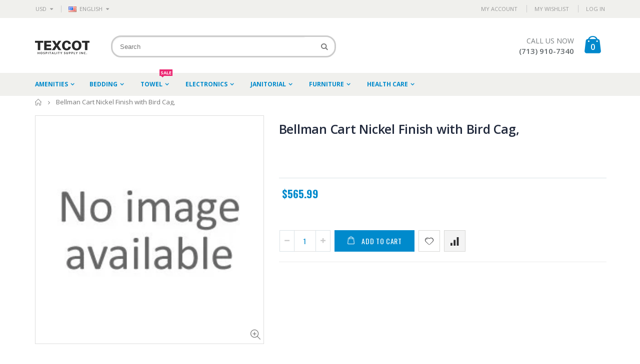

--- FILE ---
content_type: text/html; charset=utf-8
request_url: https://texcotinc.com/products/bellman-cart-nickel-finish-with-bird-cag
body_size: 31818
content:
<!doctype html>
<!--[if IE 8]><html class="no-js lt-ie9" lang="en"> <![endif]-->
<!--[if IE 9 ]><html class="ie9 no-js"> <![endif]-->
<!--[if (gt IE 9)|!(IE)]><!--> <html class="no-js"> <!--<![endif]-->
<head> 
  <!-- Basic page needs ================================================== -->
  <meta charset="utf-8">  
  <meta http-equiv="Content-Type" content="text/html; charset=utf-8"> 
  <link rel="shortcut icon" href="//texcotinc.com/cdn/shop/t/2/assets/favicon.ico?v=90675982084794853291519652657" type="image/png" /> 
  
  <title>Bellman Cart Nickel Finish with Bird Cag, - Texcot</title>
  

  
  <meta name="description" content="Bellman Cart Nickel Finish with Bird Cag, Heavy Duty,Red Carpet Color=Red Carpet [size 43&quot;Lx26&quot;Wx51.3&quot;H]2&quot; thick 304 grade w/Blk">
  

  <!-- Helpers ================================================== -->
  <!-- /snippets/social-meta-tags.liquid -->


  <meta property="og:type" content="product">
  <meta property="og:title" content="Bellman Cart Nickel Finish with Bird Cag,">
  
  <meta property="og:image" content="http://texcotinc.com/cdn/shop/products/en-default-home_default_f6ff8778-0834-4e47-b9d8-fbbb79940ac0_grande.jpg?v=1524082480">
  <meta property="og:image:secure_url" content="https://texcotinc.com/cdn/shop/products/en-default-home_default_f6ff8778-0834-4e47-b9d8-fbbb79940ac0_grande.jpg?v=1524082480">
  
  <meta property="og:price:amount" content="565.99">
  <meta property="og:price:currency" content="USD">


  <meta property="og:description" content="Bellman Cart Nickel Finish with Bird Cag, Heavy Duty,Red Carpet Color=Red Carpet [size 43&quot;Lx26&quot;Wx51.3&quot;H]2&quot; thick 304 grade w/Blk">

  <meta property="og:url" content="https://texcotinc.com/products/bellman-cart-nickel-finish-with-bird-cag">
  <meta property="og:site_name" content="Texcot">





<meta name="twitter:card" content="summary">

  <meta name="twitter:title" content="Bellman Cart Nickel Finish with Bird Cag,">
  <meta name="twitter:description" content="Bellman Cart Nickel Finish with Bird Cag, Heavy Duty,Red Carpet Color=Red Carpet [size 43&quot;Lx26&quot;Wx51.3&quot;H]2&quot; thick 304 grade w/Blk">
  <meta name="twitter:image" content="https://texcotinc.com/cdn/shop/products/en-default-home_default_f6ff8778-0834-4e47-b9d8-fbbb79940ac0_medium.jpg?v=1524082480">
  <meta name="twitter:image:width" content="240">
  <meta name="twitter:image:height" content="240">


  <link rel="canonical" href="https://texcotinc.com/products/bellman-cart-nickel-finish-with-bird-cag"> 
  
  <meta name="viewport" content="width=device-width, initial-scale=1, minimum-scale=1, maximum-scale=1" />
  
  <meta name="theme-color" content="">
  <link href="//texcotinc.com/cdn/shop/t/2/assets/bootstrap.min.css?v=58221731202380851321519652655" rel="stylesheet" type="text/css" media="all" />
  
  <!-- CSS ==================================================+ -->
  
  <link href="//texcotinc.com/cdn/shop/t/2/assets/porto-icon.css?v=49985406912190436601519652673" rel="stylesheet" type="text/css" media="all" /> 
  <link href="//texcotinc.com/cdn/shop/t/2/assets/font-awesome.min.css?v=55584660431705360781519652658" rel="stylesheet" type="text/css" media="all" /> 
  <link href="//texcotinc.com/cdn/shop/t/2/assets/owl.carousel.min.css?v=106405612012531233011519652673" rel="stylesheet" type="text/css" media="all" /> 
  <link href="//texcotinc.com/cdn/shop/t/2/assets/effect.css?v=153722677183014820831519652657" rel="stylesheet" type="text/css" media="all" /> 
  <link href="//texcotinc.com/cdn/shop/t/2/assets/ultramegamenu.css?v=33467698333256212981519652678" rel="stylesheet" type="text/css" media="all" />
  <link href="//texcotinc.com/cdn/shop/t/2/assets/magnific-popup.css?v=11852046022619003361519652670" rel="stylesheet" type="text/css" media="all" /> 
  <link href="//texcotinc.com/cdn/shop/t/2/assets/styles.scss.css?v=14231578028915965311738005036" rel="stylesheet" type="text/css" media="all" />
  <link href="//texcotinc.com/cdn/shop/t/2/assets/responsive.css?v=73013941278799513281519652675" rel="stylesheet" type="text/css" media="all" />
  
  
  <link href="//texcotinc.com/cdn/shop/t/2/assets/jquery.fancybox.css?v=89610375720255671161519652667" rel="stylesheet" type="text/css" media="all" /> 
   
  <link href="//texcotinc.com/cdn/shop/t/2/assets/animate.css?v=141941548326680370661519652650" rel="stylesheet" type="text/css" media="all" />
  
  <link href="//texcotinc.com/cdn/shop/t/2/assets/color-config.scss.css?v=112389087333945390801738005748" rel="stylesheet" type="text/css" media="all" />
  
  <link href="//texcotinc.com/cdn/shop/t/2/assets/new-style.css?v=111728996340850791281519652671" rel="stylesheet" type="text/css" media="all" /> 
  
  
  
  
  <link href="//texcotinc.com/cdn/shop/t/2/assets/disable_border_radius.scss.css?v=133045658483405296151519652705" rel="stylesheet" type="text/css" media="all" />
  <!-- Header hook for plugins ================================================== -->
  <script>window.performance && window.performance.mark && window.performance.mark('shopify.content_for_header.start');</script><meta id="shopify-digital-wallet" name="shopify-digital-wallet" content="/618332217/digital_wallets/dialog">
<meta name="shopify-checkout-api-token" content="79be7ffd8cab8775a4e0c13ed571dd17">
<meta id="in-context-paypal-metadata" data-shop-id="618332217" data-venmo-supported="true" data-environment="production" data-locale="en_US" data-paypal-v4="true" data-currency="USD">
<link rel="alternate" type="application/json+oembed" href="https://texcotinc.com/products/bellman-cart-nickel-finish-with-bird-cag.oembed">
<script async="async" src="/checkouts/internal/preloads.js?locale=en-US"></script>
<script id="shopify-features" type="application/json">{"accessToken":"79be7ffd8cab8775a4e0c13ed571dd17","betas":["rich-media-storefront-analytics"],"domain":"texcotinc.com","predictiveSearch":true,"shopId":618332217,"locale":"en"}</script>
<script>var Shopify = Shopify || {};
Shopify.shop = "texcot.myshopify.com";
Shopify.locale = "en";
Shopify.currency = {"active":"USD","rate":"1.0"};
Shopify.country = "US";
Shopify.theme = {"name":"porto-theme","id":11516870713,"schema_name":"Porto","schema_version":"2.1","theme_store_id":null,"role":"main"};
Shopify.theme.handle = "null";
Shopify.theme.style = {"id":null,"handle":null};
Shopify.cdnHost = "texcotinc.com/cdn";
Shopify.routes = Shopify.routes || {};
Shopify.routes.root = "/";</script>
<script type="module">!function(o){(o.Shopify=o.Shopify||{}).modules=!0}(window);</script>
<script>!function(o){function n(){var o=[];function n(){o.push(Array.prototype.slice.apply(arguments))}return n.q=o,n}var t=o.Shopify=o.Shopify||{};t.loadFeatures=n(),t.autoloadFeatures=n()}(window);</script>
<script id="shop-js-analytics" type="application/json">{"pageType":"product"}</script>
<script defer="defer" async type="module" src="//texcotinc.com/cdn/shopifycloud/shop-js/modules/v2/client.init-shop-cart-sync_BT-GjEfc.en.esm.js"></script>
<script defer="defer" async type="module" src="//texcotinc.com/cdn/shopifycloud/shop-js/modules/v2/chunk.common_D58fp_Oc.esm.js"></script>
<script defer="defer" async type="module" src="//texcotinc.com/cdn/shopifycloud/shop-js/modules/v2/chunk.modal_xMitdFEc.esm.js"></script>
<script type="module">
  await import("//texcotinc.com/cdn/shopifycloud/shop-js/modules/v2/client.init-shop-cart-sync_BT-GjEfc.en.esm.js");
await import("//texcotinc.com/cdn/shopifycloud/shop-js/modules/v2/chunk.common_D58fp_Oc.esm.js");
await import("//texcotinc.com/cdn/shopifycloud/shop-js/modules/v2/chunk.modal_xMitdFEc.esm.js");

  window.Shopify.SignInWithShop?.initShopCartSync?.({"fedCMEnabled":true,"windoidEnabled":true});

</script>
<script>(function() {
  var isLoaded = false;
  function asyncLoad() {
    if (isLoaded) return;
    isLoaded = true;
    var urls = ["https:\/\/embed.tawk.to\/widget-script\/62e03c4d37898912e95fcb55\/1g8tun3g5.js?shop=texcot.myshopify.com"];
    for (var i = 0; i < urls.length; i++) {
      var s = document.createElement('script');
      s.type = 'text/javascript';
      s.async = true;
      s.src = urls[i];
      var x = document.getElementsByTagName('script')[0];
      x.parentNode.insertBefore(s, x);
    }
  };
  if(window.attachEvent) {
    window.attachEvent('onload', asyncLoad);
  } else {
    window.addEventListener('load', asyncLoad, false);
  }
})();</script>
<script id="__st">var __st={"a":618332217,"offset":-21600,"reqid":"a31a570a-f660-4250-9a04-be9a3d9408ee-1769100195","pageurl":"texcotinc.com\/products\/bellman-cart-nickel-finish-with-bird-cag","u":"7701cab6e666","p":"product","rtyp":"product","rid":651855364153};</script>
<script>window.ShopifyPaypalV4VisibilityTracking = true;</script>
<script id="captcha-bootstrap">!function(){'use strict';const t='contact',e='account',n='new_comment',o=[[t,t],['blogs',n],['comments',n],[t,'customer']],c=[[e,'customer_login'],[e,'guest_login'],[e,'recover_customer_password'],[e,'create_customer']],r=t=>t.map((([t,e])=>`form[action*='/${t}']:not([data-nocaptcha='true']) input[name='form_type'][value='${e}']`)).join(','),a=t=>()=>t?[...document.querySelectorAll(t)].map((t=>t.form)):[];function s(){const t=[...o],e=r(t);return a(e)}const i='password',u='form_key',d=['recaptcha-v3-token','g-recaptcha-response','h-captcha-response',i],f=()=>{try{return window.sessionStorage}catch{return}},m='__shopify_v',_=t=>t.elements[u];function p(t,e,n=!1){try{const o=window.sessionStorage,c=JSON.parse(o.getItem(e)),{data:r}=function(t){const{data:e,action:n}=t;return t[m]||n?{data:e,action:n}:{data:t,action:n}}(c);for(const[e,n]of Object.entries(r))t.elements[e]&&(t.elements[e].value=n);n&&o.removeItem(e)}catch(o){console.error('form repopulation failed',{error:o})}}const l='form_type',E='cptcha';function T(t){t.dataset[E]=!0}const w=window,h=w.document,L='Shopify',v='ce_forms',y='captcha';let A=!1;((t,e)=>{const n=(g='f06e6c50-85a8-45c8-87d0-21a2b65856fe',I='https://cdn.shopify.com/shopifycloud/storefront-forms-hcaptcha/ce_storefront_forms_captcha_hcaptcha.v1.5.2.iife.js',D={infoText:'Protected by hCaptcha',privacyText:'Privacy',termsText:'Terms'},(t,e,n)=>{const o=w[L][v],c=o.bindForm;if(c)return c(t,g,e,D).then(n);var r;o.q.push([[t,g,e,D],n]),r=I,A||(h.body.append(Object.assign(h.createElement('script'),{id:'captcha-provider',async:!0,src:r})),A=!0)});var g,I,D;w[L]=w[L]||{},w[L][v]=w[L][v]||{},w[L][v].q=[],w[L][y]=w[L][y]||{},w[L][y].protect=function(t,e){n(t,void 0,e),T(t)},Object.freeze(w[L][y]),function(t,e,n,w,h,L){const[v,y,A,g]=function(t,e,n){const i=e?o:[],u=t?c:[],d=[...i,...u],f=r(d),m=r(i),_=r(d.filter((([t,e])=>n.includes(e))));return[a(f),a(m),a(_),s()]}(w,h,L),I=t=>{const e=t.target;return e instanceof HTMLFormElement?e:e&&e.form},D=t=>v().includes(t);t.addEventListener('submit',(t=>{const e=I(t);if(!e)return;const n=D(e)&&!e.dataset.hcaptchaBound&&!e.dataset.recaptchaBound,o=_(e),c=g().includes(e)&&(!o||!o.value);(n||c)&&t.preventDefault(),c&&!n&&(function(t){try{if(!f())return;!function(t){const e=f();if(!e)return;const n=_(t);if(!n)return;const o=n.value;o&&e.removeItem(o)}(t);const e=Array.from(Array(32),(()=>Math.random().toString(36)[2])).join('');!function(t,e){_(t)||t.append(Object.assign(document.createElement('input'),{type:'hidden',name:u})),t.elements[u].value=e}(t,e),function(t,e){const n=f();if(!n)return;const o=[...t.querySelectorAll(`input[type='${i}']`)].map((({name:t})=>t)),c=[...d,...o],r={};for(const[a,s]of new FormData(t).entries())c.includes(a)||(r[a]=s);n.setItem(e,JSON.stringify({[m]:1,action:t.action,data:r}))}(t,e)}catch(e){console.error('failed to persist form',e)}}(e),e.submit())}));const S=(t,e)=>{t&&!t.dataset[E]&&(n(t,e.some((e=>e===t))),T(t))};for(const o of['focusin','change'])t.addEventListener(o,(t=>{const e=I(t);D(e)&&S(e,y())}));const B=e.get('form_key'),M=e.get(l),P=B&&M;t.addEventListener('DOMContentLoaded',(()=>{const t=y();if(P)for(const e of t)e.elements[l].value===M&&p(e,B);[...new Set([...A(),...v().filter((t=>'true'===t.dataset.shopifyCaptcha))])].forEach((e=>S(e,t)))}))}(h,new URLSearchParams(w.location.search),n,t,e,['guest_login'])})(!0,!0)}();</script>
<script integrity="sha256-4kQ18oKyAcykRKYeNunJcIwy7WH5gtpwJnB7kiuLZ1E=" data-source-attribution="shopify.loadfeatures" defer="defer" src="//texcotinc.com/cdn/shopifycloud/storefront/assets/storefront/load_feature-a0a9edcb.js" crossorigin="anonymous"></script>
<script data-source-attribution="shopify.dynamic_checkout.dynamic.init">var Shopify=Shopify||{};Shopify.PaymentButton=Shopify.PaymentButton||{isStorefrontPortableWallets:!0,init:function(){window.Shopify.PaymentButton.init=function(){};var t=document.createElement("script");t.src="https://texcotinc.com/cdn/shopifycloud/portable-wallets/latest/portable-wallets.en.js",t.type="module",document.head.appendChild(t)}};
</script>
<script data-source-attribution="shopify.dynamic_checkout.buyer_consent">
  function portableWalletsHideBuyerConsent(e){var t=document.getElementById("shopify-buyer-consent"),n=document.getElementById("shopify-subscription-policy-button");t&&n&&(t.classList.add("hidden"),t.setAttribute("aria-hidden","true"),n.removeEventListener("click",e))}function portableWalletsShowBuyerConsent(e){var t=document.getElementById("shopify-buyer-consent"),n=document.getElementById("shopify-subscription-policy-button");t&&n&&(t.classList.remove("hidden"),t.removeAttribute("aria-hidden"),n.addEventListener("click",e))}window.Shopify?.PaymentButton&&(window.Shopify.PaymentButton.hideBuyerConsent=portableWalletsHideBuyerConsent,window.Shopify.PaymentButton.showBuyerConsent=portableWalletsShowBuyerConsent);
</script>
<script data-source-attribution="shopify.dynamic_checkout.cart.bootstrap">document.addEventListener("DOMContentLoaded",(function(){function t(){return document.querySelector("shopify-accelerated-checkout-cart, shopify-accelerated-checkout")}if(t())Shopify.PaymentButton.init();else{new MutationObserver((function(e,n){t()&&(Shopify.PaymentButton.init(),n.disconnect())})).observe(document.body,{childList:!0,subtree:!0})}}));
</script>
<link id="shopify-accelerated-checkout-styles" rel="stylesheet" media="screen" href="https://texcotinc.com/cdn/shopifycloud/portable-wallets/latest/accelerated-checkout-backwards-compat.css" crossorigin="anonymous">
<style id="shopify-accelerated-checkout-cart">
        #shopify-buyer-consent {
  margin-top: 1em;
  display: inline-block;
  width: 100%;
}

#shopify-buyer-consent.hidden {
  display: none;
}

#shopify-subscription-policy-button {
  background: none;
  border: none;
  padding: 0;
  text-decoration: underline;
  font-size: inherit;
  cursor: pointer;
}

#shopify-subscription-policy-button::before {
  box-shadow: none;
}

      </style>

<script>window.performance && window.performance.mark && window.performance.mark('shopify.content_for_header.end');</script>
  <!-- /snippets/oldIE-js.liquid -->


<!--[if lt IE 9]>
<script src="//cdnjs.cloudflare.com/ajax/libs/html5shiv/3.7.2/html5shiv.min.js" type="text/javascript"></script>
<script src="//texcotinc.com/cdn/shop/t/2/assets/respond.min.js?v=52248677837542619231519652675" type="text/javascript"></script>
<link href="//texcotinc.com/cdn/shop/t/2/assets/respond-proxy.html" id="respond-proxy" rel="respond-proxy" />
<link href="//texcotinc.com/search?q=069216dcdb594b3e2e94b5425f3c7223" id="respond-redirect" rel="respond-redirect" />
<script src="//texcotinc.com/search?q=069216dcdb594b3e2e94b5425f3c7223" type="text/javascript"></script>
<![endif]-->


 
  <script src="//texcotinc.com/cdn/shop/t/2/assets/vendor.js?v=113621509916466055761519652678" type="text/javascript"></script>
  <script src="//texcotinc.com/cdn/shop/t/2/assets/bootstrap.min.js?v=135618559580299884151519652655" type="text/javascript"></script> 
  
  
  <link href="//fonts.googleapis.com/css?family=Open Sans:300italic,400italic,600italic,700italic,800italic,700,300,600,800,400&amp;subset=cyrillic-ext,greek-ext,latin,latin-ext,cyrillic,greek,vietnamese" rel='stylesheet' type='text/css'>
  
  
  <link href="//fonts.googleapis.com/css?family=Open Sans:300italic,400italic,600italic,700italic,800italic,700,300,600,800,400&amp;subset=cyrillic-ext,greek-ext,latin,latin-ext,cyrillic,greek,vietnamese" rel='stylesheet' type='text/css'>
  
  <script type="text/javascript">
    var productsObj = {}; 
    var swatch_color_enable = false;
    var asset_url = '//texcotinc.com/cdn/shop/t/2/assets//?v=73';
    var money_format = '<span class="money">${{amount}}</span>';
    var multi_language = true;
  </script> 
  <script src="//texcotinc.com/cdn/shop/t/2/assets/lang2.js?v=150301351674140427431519652667" type="text/javascript"></script>
<script>
  var translator = {
    current_lang : jQuery.cookie("language"),
    init: function() {
      translator.updateStyling();	 
      translator.updateLangSwitcher();
    },
    updateStyling: function() {
        var style;
        if (translator.isLang2()) {
          style = "<style>*[data-translate] {visibility:hidden} .lang1 {display:none}</style>";          
        } else {
          style = "<style>*[data-translate] {visibility:visible} .lang2 {display:none}</style>";
        }
        jQuery('head').append(style);
    },
    updateLangSwitcher: function() { 
      if (translator.isLang2()) {
        jQuery(".current-language span").removeClass('active');
        jQuery(".current-language span[class=lang-2]").addClass("active");
      }
    },
    getTextToTranslate: function(selector) {
      var result = window.lang2;
      var params;
      if (selector.indexOf("|") > 0) {
        var devideList = selector.split("|");
        selector = devideList[0];
        params = devideList[1].split(",");
      }

      var selectorArr = selector.split('.');
      if (selectorArr) {
        for (var i = 0; i < selectorArr.length; i++) {
            result = result[selectorArr[i]];
        }
      } else {
        result = result[selector];
      }
      if (result && result.one && result.other) {
        var countEqual1 = true;
        for (var i = 0; i < params.length; i++) {
          if (params[i].indexOf("count") >= 0) {
            variables = params[i].split(":");
            if (variables.length>1) {
              var count = variables[1];
              if (count > 1) {
                countEqual1 = false;
              }
            }
          }
        } 
        if (countEqual1) {
          result = result.one;
        } else {
          result = result.other;
        }
      } 
      
      if (params && params.length>0) {
        result = result.replace(/{{\s*/g, "{{");
        result = result.replace(/\s*}}/g, "}}");
        for (var i = 0; i < params.length; i++) {
          variables = params[i].split(":");
          if (variables.length>1) {
            result = result.replace("{{"+variables[0]+"}}", variables[1]);
          }          
        }
      }
      

      return result;
    },
    isLang2: function() {
      return translator.current_lang && translator.current_lang == 2;
    }, 
    doTranslate: function(blockSelector) {
      if (translator.isLang2()) {
        jQuery(blockSelector + " [data-translate]").each(function(e) {          
          var item = jQuery(this);
          var selector = item.attr("data-translate");
          var text = translator.getTextToTranslate(selector); 
          if (item.attr("translate-item")) {
            var attribute = item.attr("translate-item");
            if (attribute == 'blog-date-author') {
              item.html(text);
            } else if (attribute!="") {            
              item.attr(attribute,text);
            }
          } else if (item.is("input")) { 
            if(item.is("input[type=search]")){
            	item.attr("placeholder", text);
            }else{
            	item.val(text);
            }
            
          } else {
            item.text(text);
          }
          item.css("visibility","visible");
        });
      }
    }   
  };
  translator.init(); 
  jQuery(document).ready(function() {     
    jQuery('.select-language a').on('click', function(){ 
      var value = jQuery(this).data('lang');
      jQuery.cookie('language', value, {expires:10, path:'/'});
      location.reload();
    });
  	translator.doTranslate("body");
  });
</script>
  <style>
     
    
    .main-container{
padding-bottom: 0px;
}
.main-section-header .links li{
border-color: #ccc;
}
.slideshow-section .slideshow .owl-nav div{
top: 42%;
}
.main-container h3.title-widget {
    line-height: 42px;
    color: #313131;
    text-transform: uppercase;
    text-align: center;
    font-size: 17px;
    font-weight: 700;
    padding-bottom: 19px;
    margin-bottom: 0;
background: none;
font-family: 'Open Sans';
letter-spacing: 0;
}
.main-container .products-collection .category-products .products-grid .owl-item .item, .main-container .products-related .category-products .products-grid .owl-item .item, .main-container .blog-homepage .category-products .products-grid .owl-item .item, .main-container .products-crosssell .category-products .products-grid .owl-item .item {
    padding: 10px;
}
.custom-support i {
    text-align: center;
    color: #0088cc;
    width: auto;
    height: auto;
    border-radius: 0;
    padding-bottom: 14px;
    display: inline-block;
}
.custom-support{
padding-top: 50px !important;
    padding-bottom: 50px !important;
    background-color: #f7f7f7;
}
.custom-support .content{
margin-left: 0;
}
.custom-support .col-md-4 i{
border: 0 !important;
    float: none;
}
.custom-support .col-md-4{
text-align: center;
}
.custom-support i {
    text-align: center;
    color: #0088cc !important;
    width: auto;
    height: auto;
    border-radius: 0;
    padding-bottom: 14px;
    display: inline-block;
    font-size: 40px;
}
.custom-support .content h2 {
    margin: 0;
    font-weight: 600;
    text-transform: uppercase;
    font-size: 16px;
    color: #2b2b2d;
    line-height: 22px;
}
.custom-support .content em {
    font-weight: 300;
    font-style: normal;
    margin-bottom: 15px;
    display: block;
    color: #465157;
    font-size: 14px;
    line-height: 22px;
}
.custom-support .content p {
    font-size: 13px;
    line-height: 24px;
    color: #687176;
}
.parallax-wrapper .parallax .parallax-slider .owl-carousel .owl-stage-outer .item h2 {
    font-size: 36px;
    font-family: 'Oswald';
    font-weight: 400;
    text-transform: uppercase;
    margin-bottom: 20px;
    margin-top: 10px;
    color: #fff;
    line-height: 1;
}
.parallax-wrapper .parallax .parallax-slider .owl-carousel .owl-stage-outer .item a {
    font-size: 13px;
    font-family: 'Oswald';
    text-transform: uppercase;
    color: #fff;
    line-height: 1;
    letter-spacing: 0.05em;
    padding: 17px 33px;
    border-radius: 3px !important;
    background-color: #2b2b2d;
    box-shadow: none;
    display: inline-block;
}
.parallax-wrapper .parallax .overlay{
display: none;
}
.featured-brands .owl-carousel{
    padding: 10px 80px;
}
.featured-brands .owl-nav div {
    position: absolute;
    top: calc(50% - 15px);
    background: none;
    color: #3a3a3c;
    font-size: 22px;
    padding: 0;
    margin: 0;
}
.featured-brands .owl-nav div.owl-prev {
    left: 0;
}
.featured-brands .owl-nav div.owl-next {
    right: 0;
}
.featured-brands .owl-nav{
top: auto;
right: auto;
position: static;
}
.featured-brands{
margin-bottom: 25px;
}
.footer-wrapper .footer-middle .footer-ribbon{
z-index: 2;
}
.footer-wrapper .footer-middle .block-bottom {
    border-top: 1px solid #3d3d38;
    text-align: left;
    padding: 27px 0;
    overflow: hidden;
    margin-top: 32px;
}
.footer-wrapper .footer-middle .working span {
    text-transform: uppercase;
    font-size: 13px;
    letter-spacing: 0.005em;
    line-height: 18px;
}
.footer-wrapper .footer-middle ul.footer-list li {
    position: relative;
    padding: 6px 0;
    line-height: 1;
    display: block;
}
.footer-wrapper .footer-middle {
    padding: 24px 0;
    font-size: 13px;
    position: relative;
}
.footer-wrapper .footer-top{
padding-bottom: 0px;
}
.footer-wrapper .footer-middle ul.contact-info b {
    font-weight: 400;
    font-size: 13px;
    margin-bottom: 7px;
    display: inline-block;
}
.footer-wrapper .footer-middle ul.contact-info li p{
line-height: 1;
}
.footer-wrapper .footer-middle ul.contact-info li {
    padding: 12px 0;
}
.footer-wrapper .footer-middle ul.contact-info li:first-child {
    padding-top: 0;
}
.footer-wrapper .footer-top .input-group input {
    background-color: #fff;
    color: #686865;
    height: 48px;
    border: none;
    font-size: 14px;
    padding-left: 15px;
    float: left;
    max-width: 375px;
    width: 90%;
    border-radius: 30px 0 0 30px !important;
    padding-right: 105px;
    margin-right: 22px;
    margin-bottom: 0;
}
.footer-wrapper .footer-top .input-group button {
    float: left;
    width: 120px;
    margin-left: -120px;
    line-height: 48px;
    padding: 0 12px;
    text-transform: uppercase;
    border-radius: 0 30px 30px 0 !important;
}
.footer-wrapper .footer-top .footer-top-inner {
    border-bottom: 1px solid #3d3d38;
}
.footer_2 .input-group button{
border-left: 0;
}
.header-container.type21 .main-nav .main-top-nav{
border-radius: 0;
}
.header-container .search-area .form-search{
border-radius: 20px !important;
}
.homepage-bar{
border-top: 0;
}
.homepage-bar [class^="col-md-"]{
border-left: 0;
}
.homepage-bar .col-md-4 .text-area h3 {
    margin: 0;
    font-size: 14px;
    font-weight: 600;
    line-height: 19px;
}
.owl-dots {
    top: auto;
    bottom: -35px;
    left: 5px;
    position: absolute;
    right: 5px;
    text-align: center;
    margin: 0;
}
.owl-dots .owl-dot span {
    width: 11px;
    height: 3px;
    background: #a0a09f;
    margin: 5px 7px;
    border-radius: 20px !important;
    display: block;
}
.box_product{
padding-bottom: 60px;
}
.header-container .search-area .form-search input{
border-radius: 20px 0 0 20px !important;
}
.main-container .products-related h3.title-widget {
    background: none;
    font-size: 18px;
    border-bottom: #e1e1e1 solid 1px;
    font-weight: 700;
    margin: 0 0 16px 0;
    padding-bottom: 10px;
    text-transform: uppercase;
    text-align: left;
    color: #302e2a;
    line-height: initial;
}
.main-container .products-related {
    margin-bottom: 0;
    margin-top: 50px;
    position: relative;
    padding-top: 0;
    background-color: #f4f4f4;
    padding: 60px 0 45px;
}
.main-container h3.title-widget span.inner{
background: none;
}
.main-container .products-related .category-products{
margin: 0 -10px;
}
.banner_grid .row {margin: 0 -15px !important;}
.banner_grid [class^="col-sm-"]{
padding-left: 15px !important;
padding-right: 15px !important;
padding-bottom: 0 !important;
}
.banner_grid{
padding: 34px 0px !important;
}
.product-view .product-shop .actions a.link-wishlist, .product-view .product-shop .actions a.link-compare { 
    width: 43px;
    height: 43px;
    line-height: 41px;
}
.product-view .product-shop .middle-product-detail .product-type-data .price-box .price{
font-family: 'Oswald';
}
.product-view .product-shop .actions .add-to-links li a.link-wishlist{
background: none;
}
.template-product .product-view .add-to-links .link-wishlist i:before {
    content: '\e889';
}
.html_sidebar h5 {
    font-family: 'Open Sans' !important;
    font-weight: 600 !important;
    font-size: 14px !important;
    color: #7a7d82 !important;
    letter-spacing: 0.022em;
    padding: 0 20px;
}
.main-container .main-wrapper{
padding-bottom: 80px;
}
.template-index .main-container .main-wrapper, .template-product .main-container .main-wrapper{
padding-bottom: 0;
}
.main-container .pagenav-wrap .pagination .pagination-page li a:hover{
background: transparent;
    color: inherit;
    border-color: #ccc;
}
.main-container .pagenav-wrap .pagination .pagination-page li.active span{
background: transparent;
    color: inherit;
}
.pagination-page li.text i.icon-right-dir:before{
    content: '\e81a';
}
.main-container .pagenav-wrap .pagination .pagination-page li.text a:hover, .main-container .pagenav-wrap .pagination-search .pagination-page li.text a:hover{
    color: inherit;
}
.product-view .product-options-bottom {
    border-bottom: 1px solid #ebebeb;
}
.template-blog .blog-wrapper .owl-dots{
    bottom: 0;
}
.owl-dots .owl-dot.active span{
    background-color: #2b2b2d;
}
.featured-brands .owl-nav i{
    color: #3a3a3c;
}
.featured-brands .owl-nav i.icon-chevron-left:before{
    content: "\e829";
}
.featured-brands .owl-nav i.icon-chevron-right:before{
    content: "\e828";
}
.footer-wrapper .footer-top .input-group button:hover{
    opacity: 1;
}
.main-container .main-breadcrumbs{
margin-top: -15px;
}
    @media(max-width: 767px){
.homepage-bar [class^="col-md-"]{
text-align: left;
}
.sticky-product .sticky-detail{
width: 70%;
}
.header-container.type21 .mini-cart .icon-cart-header:after{
right: 10px;
}
.banner_grid [class^="col-sm-"]{
width: 100%;
margin-bottom: 15px !important;
}
}
@media(min-width: 768px){
.footer-wrapper .footer-middle ul.footer-list .item {
width: 50%;
}
}
@media(max-width: 991px){
.header-container.type21 .search-area .search-icon{
font-size: 19px;
}
.header-container.type21 .mini-cart{
margin-left: 0;
}
}
  </style>  
<link href="https://monorail-edge.shopifysvc.com" rel="dns-prefetch">
<script>(function(){if ("sendBeacon" in navigator && "performance" in window) {try {var session_token_from_headers = performance.getEntriesByType('navigation')[0].serverTiming.find(x => x.name == '_s').description;} catch {var session_token_from_headers = undefined;}var session_cookie_matches = document.cookie.match(/_shopify_s=([^;]*)/);var session_token_from_cookie = session_cookie_matches && session_cookie_matches.length === 2 ? session_cookie_matches[1] : "";var session_token = session_token_from_headers || session_token_from_cookie || "";function handle_abandonment_event(e) {var entries = performance.getEntries().filter(function(entry) {return /monorail-edge.shopifysvc.com/.test(entry.name);});if (!window.abandonment_tracked && entries.length === 0) {window.abandonment_tracked = true;var currentMs = Date.now();var navigation_start = performance.timing.navigationStart;var payload = {shop_id: 618332217,url: window.location.href,navigation_start,duration: currentMs - navigation_start,session_token,page_type: "product"};window.navigator.sendBeacon("https://monorail-edge.shopifysvc.com/v1/produce", JSON.stringify({schema_id: "online_store_buyer_site_abandonment/1.1",payload: payload,metadata: {event_created_at_ms: currentMs,event_sent_at_ms: currentMs}}));}}window.addEventListener('pagehide', handle_abandonment_event);}}());</script>
<script id="web-pixels-manager-setup">(function e(e,d,r,n,o){if(void 0===o&&(o={}),!Boolean(null===(a=null===(i=window.Shopify)||void 0===i?void 0:i.analytics)||void 0===a?void 0:a.replayQueue)){var i,a;window.Shopify=window.Shopify||{};var t=window.Shopify;t.analytics=t.analytics||{};var s=t.analytics;s.replayQueue=[],s.publish=function(e,d,r){return s.replayQueue.push([e,d,r]),!0};try{self.performance.mark("wpm:start")}catch(e){}var l=function(){var e={modern:/Edge?\/(1{2}[4-9]|1[2-9]\d|[2-9]\d{2}|\d{4,})\.\d+(\.\d+|)|Firefox\/(1{2}[4-9]|1[2-9]\d|[2-9]\d{2}|\d{4,})\.\d+(\.\d+|)|Chrom(ium|e)\/(9{2}|\d{3,})\.\d+(\.\d+|)|(Maci|X1{2}).+ Version\/(15\.\d+|(1[6-9]|[2-9]\d|\d{3,})\.\d+)([,.]\d+|)( \(\w+\)|)( Mobile\/\w+|) Safari\/|Chrome.+OPR\/(9{2}|\d{3,})\.\d+\.\d+|(CPU[ +]OS|iPhone[ +]OS|CPU[ +]iPhone|CPU IPhone OS|CPU iPad OS)[ +]+(15[._]\d+|(1[6-9]|[2-9]\d|\d{3,})[._]\d+)([._]\d+|)|Android:?[ /-](13[3-9]|1[4-9]\d|[2-9]\d{2}|\d{4,})(\.\d+|)(\.\d+|)|Android.+Firefox\/(13[5-9]|1[4-9]\d|[2-9]\d{2}|\d{4,})\.\d+(\.\d+|)|Android.+Chrom(ium|e)\/(13[3-9]|1[4-9]\d|[2-9]\d{2}|\d{4,})\.\d+(\.\d+|)|SamsungBrowser\/([2-9]\d|\d{3,})\.\d+/,legacy:/Edge?\/(1[6-9]|[2-9]\d|\d{3,})\.\d+(\.\d+|)|Firefox\/(5[4-9]|[6-9]\d|\d{3,})\.\d+(\.\d+|)|Chrom(ium|e)\/(5[1-9]|[6-9]\d|\d{3,})\.\d+(\.\d+|)([\d.]+$|.*Safari\/(?![\d.]+ Edge\/[\d.]+$))|(Maci|X1{2}).+ Version\/(10\.\d+|(1[1-9]|[2-9]\d|\d{3,})\.\d+)([,.]\d+|)( \(\w+\)|)( Mobile\/\w+|) Safari\/|Chrome.+OPR\/(3[89]|[4-9]\d|\d{3,})\.\d+\.\d+|(CPU[ +]OS|iPhone[ +]OS|CPU[ +]iPhone|CPU IPhone OS|CPU iPad OS)[ +]+(10[._]\d+|(1[1-9]|[2-9]\d|\d{3,})[._]\d+)([._]\d+|)|Android:?[ /-](13[3-9]|1[4-9]\d|[2-9]\d{2}|\d{4,})(\.\d+|)(\.\d+|)|Mobile Safari.+OPR\/([89]\d|\d{3,})\.\d+\.\d+|Android.+Firefox\/(13[5-9]|1[4-9]\d|[2-9]\d{2}|\d{4,})\.\d+(\.\d+|)|Android.+Chrom(ium|e)\/(13[3-9]|1[4-9]\d|[2-9]\d{2}|\d{4,})\.\d+(\.\d+|)|Android.+(UC? ?Browser|UCWEB|U3)[ /]?(15\.([5-9]|\d{2,})|(1[6-9]|[2-9]\d|\d{3,})\.\d+)\.\d+|SamsungBrowser\/(5\.\d+|([6-9]|\d{2,})\.\d+)|Android.+MQ{2}Browser\/(14(\.(9|\d{2,})|)|(1[5-9]|[2-9]\d|\d{3,})(\.\d+|))(\.\d+|)|K[Aa][Ii]OS\/(3\.\d+|([4-9]|\d{2,})\.\d+)(\.\d+|)/},d=e.modern,r=e.legacy,n=navigator.userAgent;return n.match(d)?"modern":n.match(r)?"legacy":"unknown"}(),u="modern"===l?"modern":"legacy",c=(null!=n?n:{modern:"",legacy:""})[u],f=function(e){return[e.baseUrl,"/wpm","/b",e.hashVersion,"modern"===e.buildTarget?"m":"l",".js"].join("")}({baseUrl:d,hashVersion:r,buildTarget:u}),m=function(e){var d=e.version,r=e.bundleTarget,n=e.surface,o=e.pageUrl,i=e.monorailEndpoint;return{emit:function(e){var a=e.status,t=e.errorMsg,s=(new Date).getTime(),l=JSON.stringify({metadata:{event_sent_at_ms:s},events:[{schema_id:"web_pixels_manager_load/3.1",payload:{version:d,bundle_target:r,page_url:o,status:a,surface:n,error_msg:t},metadata:{event_created_at_ms:s}}]});if(!i)return console&&console.warn&&console.warn("[Web Pixels Manager] No Monorail endpoint provided, skipping logging."),!1;try{return self.navigator.sendBeacon.bind(self.navigator)(i,l)}catch(e){}var u=new XMLHttpRequest;try{return u.open("POST",i,!0),u.setRequestHeader("Content-Type","text/plain"),u.send(l),!0}catch(e){return console&&console.warn&&console.warn("[Web Pixels Manager] Got an unhandled error while logging to Monorail."),!1}}}}({version:r,bundleTarget:l,surface:e.surface,pageUrl:self.location.href,monorailEndpoint:e.monorailEndpoint});try{o.browserTarget=l,function(e){var d=e.src,r=e.async,n=void 0===r||r,o=e.onload,i=e.onerror,a=e.sri,t=e.scriptDataAttributes,s=void 0===t?{}:t,l=document.createElement("script"),u=document.querySelector("head"),c=document.querySelector("body");if(l.async=n,l.src=d,a&&(l.integrity=a,l.crossOrigin="anonymous"),s)for(var f in s)if(Object.prototype.hasOwnProperty.call(s,f))try{l.dataset[f]=s[f]}catch(e){}if(o&&l.addEventListener("load",o),i&&l.addEventListener("error",i),u)u.appendChild(l);else{if(!c)throw new Error("Did not find a head or body element to append the script");c.appendChild(l)}}({src:f,async:!0,onload:function(){if(!function(){var e,d;return Boolean(null===(d=null===(e=window.Shopify)||void 0===e?void 0:e.analytics)||void 0===d?void 0:d.initialized)}()){var d=window.webPixelsManager.init(e)||void 0;if(d){var r=window.Shopify.analytics;r.replayQueue.forEach((function(e){var r=e[0],n=e[1],o=e[2];d.publishCustomEvent(r,n,o)})),r.replayQueue=[],r.publish=d.publishCustomEvent,r.visitor=d.visitor,r.initialized=!0}}},onerror:function(){return m.emit({status:"failed",errorMsg:"".concat(f," has failed to load")})},sri:function(e){var d=/^sha384-[A-Za-z0-9+/=]+$/;return"string"==typeof e&&d.test(e)}(c)?c:"",scriptDataAttributes:o}),m.emit({status:"loading"})}catch(e){m.emit({status:"failed",errorMsg:(null==e?void 0:e.message)||"Unknown error"})}}})({shopId: 618332217,storefrontBaseUrl: "https://texcotinc.com",extensionsBaseUrl: "https://extensions.shopifycdn.com/cdn/shopifycloud/web-pixels-manager",monorailEndpoint: "https://monorail-edge.shopifysvc.com/unstable/produce_batch",surface: "storefront-renderer",enabledBetaFlags: ["2dca8a86"],webPixelsConfigList: [{"id":"shopify-app-pixel","configuration":"{}","eventPayloadVersion":"v1","runtimeContext":"STRICT","scriptVersion":"0450","apiClientId":"shopify-pixel","type":"APP","privacyPurposes":["ANALYTICS","MARKETING"]},{"id":"shopify-custom-pixel","eventPayloadVersion":"v1","runtimeContext":"LAX","scriptVersion":"0450","apiClientId":"shopify-pixel","type":"CUSTOM","privacyPurposes":["ANALYTICS","MARKETING"]}],isMerchantRequest: false,initData: {"shop":{"name":"Texcot","paymentSettings":{"currencyCode":"USD"},"myshopifyDomain":"texcot.myshopify.com","countryCode":"US","storefrontUrl":"https:\/\/texcotinc.com"},"customer":null,"cart":null,"checkout":null,"productVariants":[{"price":{"amount":565.99,"currencyCode":"USD"},"product":{"title":"Bellman Cart Nickel Finish with Bird Cag,","vendor":"Alta","id":"651855364153","untranslatedTitle":"Bellman Cart Nickel Finish with Bird Cag,","url":"\/products\/bellman-cart-nickel-finish-with-bird-cag","type":"housekeeping"},"id":"7584851918905","image":{"src":"\/\/texcotinc.com\/cdn\/shop\/products\/en-default-home_default_f6ff8778-0834-4e47-b9d8-fbbb79940ac0.jpg?v=1524082480"},"sku":"","title":"Default Title","untranslatedTitle":"Default Title"}],"purchasingCompany":null},},"https://texcotinc.com/cdn","fcfee988w5aeb613cpc8e4bc33m6693e112",{"modern":"","legacy":""},{"shopId":"618332217","storefrontBaseUrl":"https:\/\/texcotinc.com","extensionBaseUrl":"https:\/\/extensions.shopifycdn.com\/cdn\/shopifycloud\/web-pixels-manager","surface":"storefront-renderer","enabledBetaFlags":"[\"2dca8a86\"]","isMerchantRequest":"false","hashVersion":"fcfee988w5aeb613cpc8e4bc33m6693e112","publish":"custom","events":"[[\"page_viewed\",{}],[\"product_viewed\",{\"productVariant\":{\"price\":{\"amount\":565.99,\"currencyCode\":\"USD\"},\"product\":{\"title\":\"Bellman Cart Nickel Finish with Bird Cag,\",\"vendor\":\"Alta\",\"id\":\"651855364153\",\"untranslatedTitle\":\"Bellman Cart Nickel Finish with Bird Cag,\",\"url\":\"\/products\/bellman-cart-nickel-finish-with-bird-cag\",\"type\":\"housekeeping\"},\"id\":\"7584851918905\",\"image\":{\"src\":\"\/\/texcotinc.com\/cdn\/shop\/products\/en-default-home_default_f6ff8778-0834-4e47-b9d8-fbbb79940ac0.jpg?v=1524082480\"},\"sku\":\"\",\"title\":\"Default Title\",\"untranslatedTitle\":\"Default Title\"}}]]"});</script><script>
  window.ShopifyAnalytics = window.ShopifyAnalytics || {};
  window.ShopifyAnalytics.meta = window.ShopifyAnalytics.meta || {};
  window.ShopifyAnalytics.meta.currency = 'USD';
  var meta = {"product":{"id":651855364153,"gid":"gid:\/\/shopify\/Product\/651855364153","vendor":"Alta","type":"housekeeping","handle":"bellman-cart-nickel-finish-with-bird-cag","variants":[{"id":7584851918905,"price":56599,"name":"Bellman Cart Nickel Finish with Bird Cag,","public_title":null,"sku":""}],"remote":false},"page":{"pageType":"product","resourceType":"product","resourceId":651855364153,"requestId":"a31a570a-f660-4250-9a04-be9a3d9408ee-1769100195"}};
  for (var attr in meta) {
    window.ShopifyAnalytics.meta[attr] = meta[attr];
  }
</script>
<script class="analytics">
  (function () {
    var customDocumentWrite = function(content) {
      var jquery = null;

      if (window.jQuery) {
        jquery = window.jQuery;
      } else if (window.Checkout && window.Checkout.$) {
        jquery = window.Checkout.$;
      }

      if (jquery) {
        jquery('body').append(content);
      }
    };

    var hasLoggedConversion = function(token) {
      if (token) {
        return document.cookie.indexOf('loggedConversion=' + token) !== -1;
      }
      return false;
    }

    var setCookieIfConversion = function(token) {
      if (token) {
        var twoMonthsFromNow = new Date(Date.now());
        twoMonthsFromNow.setMonth(twoMonthsFromNow.getMonth() + 2);

        document.cookie = 'loggedConversion=' + token + '; expires=' + twoMonthsFromNow;
      }
    }

    var trekkie = window.ShopifyAnalytics.lib = window.trekkie = window.trekkie || [];
    if (trekkie.integrations) {
      return;
    }
    trekkie.methods = [
      'identify',
      'page',
      'ready',
      'track',
      'trackForm',
      'trackLink'
    ];
    trekkie.factory = function(method) {
      return function() {
        var args = Array.prototype.slice.call(arguments);
        args.unshift(method);
        trekkie.push(args);
        return trekkie;
      };
    };
    for (var i = 0; i < trekkie.methods.length; i++) {
      var key = trekkie.methods[i];
      trekkie[key] = trekkie.factory(key);
    }
    trekkie.load = function(config) {
      trekkie.config = config || {};
      trekkie.config.initialDocumentCookie = document.cookie;
      var first = document.getElementsByTagName('script')[0];
      var script = document.createElement('script');
      script.type = 'text/javascript';
      script.onerror = function(e) {
        var scriptFallback = document.createElement('script');
        scriptFallback.type = 'text/javascript';
        scriptFallback.onerror = function(error) {
                var Monorail = {
      produce: function produce(monorailDomain, schemaId, payload) {
        var currentMs = new Date().getTime();
        var event = {
          schema_id: schemaId,
          payload: payload,
          metadata: {
            event_created_at_ms: currentMs,
            event_sent_at_ms: currentMs
          }
        };
        return Monorail.sendRequest("https://" + monorailDomain + "/v1/produce", JSON.stringify(event));
      },
      sendRequest: function sendRequest(endpointUrl, payload) {
        // Try the sendBeacon API
        if (window && window.navigator && typeof window.navigator.sendBeacon === 'function' && typeof window.Blob === 'function' && !Monorail.isIos12()) {
          var blobData = new window.Blob([payload], {
            type: 'text/plain'
          });

          if (window.navigator.sendBeacon(endpointUrl, blobData)) {
            return true;
          } // sendBeacon was not successful

        } // XHR beacon

        var xhr = new XMLHttpRequest();

        try {
          xhr.open('POST', endpointUrl);
          xhr.setRequestHeader('Content-Type', 'text/plain');
          xhr.send(payload);
        } catch (e) {
          console.log(e);
        }

        return false;
      },
      isIos12: function isIos12() {
        return window.navigator.userAgent.lastIndexOf('iPhone; CPU iPhone OS 12_') !== -1 || window.navigator.userAgent.lastIndexOf('iPad; CPU OS 12_') !== -1;
      }
    };
    Monorail.produce('monorail-edge.shopifysvc.com',
      'trekkie_storefront_load_errors/1.1',
      {shop_id: 618332217,
      theme_id: 11516870713,
      app_name: "storefront",
      context_url: window.location.href,
      source_url: "//texcotinc.com/cdn/s/trekkie.storefront.1bbfab421998800ff09850b62e84b8915387986d.min.js"});

        };
        scriptFallback.async = true;
        scriptFallback.src = '//texcotinc.com/cdn/s/trekkie.storefront.1bbfab421998800ff09850b62e84b8915387986d.min.js';
        first.parentNode.insertBefore(scriptFallback, first);
      };
      script.async = true;
      script.src = '//texcotinc.com/cdn/s/trekkie.storefront.1bbfab421998800ff09850b62e84b8915387986d.min.js';
      first.parentNode.insertBefore(script, first);
    };
    trekkie.load(
      {"Trekkie":{"appName":"storefront","development":false,"defaultAttributes":{"shopId":618332217,"isMerchantRequest":null,"themeId":11516870713,"themeCityHash":"1152281355162370959","contentLanguage":"en","currency":"USD","eventMetadataId":"528d87ce-38d7-49ef-a69a-226830185254"},"isServerSideCookieWritingEnabled":true,"monorailRegion":"shop_domain","enabledBetaFlags":["65f19447"]},"Session Attribution":{},"S2S":{"facebookCapiEnabled":false,"source":"trekkie-storefront-renderer","apiClientId":580111}}
    );

    var loaded = false;
    trekkie.ready(function() {
      if (loaded) return;
      loaded = true;

      window.ShopifyAnalytics.lib = window.trekkie;

      var originalDocumentWrite = document.write;
      document.write = customDocumentWrite;
      try { window.ShopifyAnalytics.merchantGoogleAnalytics.call(this); } catch(error) {};
      document.write = originalDocumentWrite;

      window.ShopifyAnalytics.lib.page(null,{"pageType":"product","resourceType":"product","resourceId":651855364153,"requestId":"a31a570a-f660-4250-9a04-be9a3d9408ee-1769100195","shopifyEmitted":true});

      var match = window.location.pathname.match(/checkouts\/(.+)\/(thank_you|post_purchase)/)
      var token = match? match[1]: undefined;
      if (!hasLoggedConversion(token)) {
        setCookieIfConversion(token);
        window.ShopifyAnalytics.lib.track("Viewed Product",{"currency":"USD","variantId":7584851918905,"productId":651855364153,"productGid":"gid:\/\/shopify\/Product\/651855364153","name":"Bellman Cart Nickel Finish with Bird Cag,","price":"565.99","sku":"","brand":"Alta","variant":null,"category":"housekeeping","nonInteraction":true,"remote":false},undefined,undefined,{"shopifyEmitted":true});
      window.ShopifyAnalytics.lib.track("monorail:\/\/trekkie_storefront_viewed_product\/1.1",{"currency":"USD","variantId":7584851918905,"productId":651855364153,"productGid":"gid:\/\/shopify\/Product\/651855364153","name":"Bellman Cart Nickel Finish with Bird Cag,","price":"565.99","sku":"","brand":"Alta","variant":null,"category":"housekeeping","nonInteraction":true,"remote":false,"referer":"https:\/\/texcotinc.com\/products\/bellman-cart-nickel-finish-with-bird-cag"});
      }
    });


        var eventsListenerScript = document.createElement('script');
        eventsListenerScript.async = true;
        eventsListenerScript.src = "//texcotinc.com/cdn/shopifycloud/storefront/assets/shop_events_listener-3da45d37.js";
        document.getElementsByTagName('head')[0].appendChild(eventsListenerScript);

})();</script>
<script
  defer
  src="https://texcotinc.com/cdn/shopifycloud/perf-kit/shopify-perf-kit-3.0.4.min.js"
  data-application="storefront-renderer"
  data-shop-id="618332217"
  data-render-region="gcp-us-central1"
  data-page-type="product"
  data-theme-instance-id="11516870713"
  data-theme-name="Porto"
  data-theme-version="2.1"
  data-monorail-region="shop_domain"
  data-resource-timing-sampling-rate="10"
  data-shs="true"
  data-shs-beacon="true"
  data-shs-export-with-fetch="true"
  data-shs-logs-sample-rate="1"
  data-shs-beacon-endpoint="https://texcotinc.com/api/collect"
></script>
</head> 
<body id="bellman-cart-nickel-finish-with-bird-cag" class="  template-product disable_radius"> 
  <!-- begin site-header -->
  <div class="wrapper">
    <div class="page">
      <div id="shopify-section-header" class="shopify-section">
<style>
  @media (max-width: 991px){

    .header-container.sticky-header, .header-container.sticky-header.type12,
    .template-index .header-container.sticky-header.type8{
      position: fixed;
      left: 0;
      top: 0;
      width: 100%;
      z-index: 50;
      box-shadow: 0 0 3px rgba(0,0,0,.3);
      transition: all 0.3s;
      bottom: auto;
    }
  } 
</style>
 
<div data-section-id="header" data-section-type="header-section">
   
  <header class="main-section-header">
    <div class="header-container type3">
      
      
      
        
 

  
 
<div class="top-links-container">
  <div class="container">
    
<div class="currency-wrapper top-select">
  <a href="javascript:void(0);">
    <span class="current-currency">USD</span>
    <i class="icon-down-dir"></i>
  </a>
  <ul class="setting-currency">
    
    
    <li class="selected"><a href="#" data-currency="USD">USD</a></li>
    
    
    <li><a href="#" data-currency="EUR">EUR</a></li>
    
    
    
    
    
    <li><a href="#" data-currency="GBP">GBP</a></li>
    
     
  </ul>  
</div>
 
<span class="split"></span>

<div class="language-wrapper top-select">
  <a href="javascript:void(0);">      
    <span class="current-language">
      <span class="lang-1 active">
        
        <img alt="" src="//texcotinc.com/cdn/shop/t/2/assets/flag_icon_1.png?v=143954688828225367331519652657"> 
        
        English

      </span>
      <span class="lang-2">
        
        <img alt="" src="//texcotinc.com/cdn/shop/t/2/assets/flag_icon_2.png?v=92886100037775328411519999303">
        
        Espanol

      </span>         
    </span> 
    <i class="icon-down-dir"></i>
  </a>
  <ul class="select-language clearfix">
    <li><a href="javascript:void(0);" class="active" data-lang="1"><img alt="" src="//texcotinc.com/cdn/shop/t/2/assets/flag_icon_1.png?v=143954688828225367331519652657"> English</a></li>
    <li><a href="javascript:void(0);" data-lang="2"><img alt="" src="//texcotinc.com/cdn/shop/t/2/assets/flag_icon_2.png?v=92886100037775328411519999303"> Espanol</a></li>
  </ul>
</div>
<script> 
  translator.updateLangSwitcher(); 
</script> 



    <div class="top-links-area">
      <div class="top-links-icon">
        <a href="javascript:;" data-translate="header.settings.links">Links</a>
      </div> 
      <ul class="links">
        
        
        <li>
          <a href="/account" data-translate="header.settings.my_account">My Account</a>
        </li>
        
        
        
        <li>
          <a id='header-wishlist' href="javascript:;"><span data-translate="header.settings.wishlist">My Wishlist</span><span class='wishlistCount'></span></a>
        </li>
        
        
        
        
        <li class="last">
          <a href="/account/login" data-translate="customer.login.log_in">Log in</a>
        </li>
        
        
      </ul>
    </div>
  </div>
</div>
<div class="header container">
  
  
  <a href="/" class="logo">
    <img class="x1" src="//texcotinc.com/cdn/shop/files/TEXCOT_1_555x.jpg?v=1613158031" alt="Texcot" />
  </a>
  
  <div class="cart-area">
    
    <div class="custom-block"> 
      
      <div class="lang1"><span style="margin-top:4px;color:#787d7f;display:block;">CALL US NOW<br><b style="color:#606669;font-size:15px;font-weight:600;display:block;line-height:27px;">(713) 910-7340</b></span></div>
      <div class="lang2"><span style="margin-top:4px;color:#787d7f;display:block;">CALL US NOW<br><b style="color:#606669;font-size:15px;font-weight:600;display:block;line-height:27px;">(713) 910-7340</b></span></div>
      
    </div>
    
    <div class="mini-cart">
      <div class="cart-container">
  <a href="javascript:;" class="icon-cart-header">
    <i class="icon-mini-cart"></i><span class="cart-total"><span class="cart-qty">0</span><span data-translate="cart.header.total_numb">item(s)</span></span>
  </a> 
  <div class="cart-wrapper theme-border-color"> 
    <div class="cart-inner">
      <div class="cartloading" style="display: none;"><div class="spinner"><div class="circle"></div></div></div>
      <div class="cart-inner-content">
        <div class="cart-content">
          
          
          
          
          <p class="no-items-in-cart" data-translate="cart.header.no_item">You have no items in your shopping cart.</p>
          
        </div> 
        
      </div>
    </div>
  </div>
</div> 
    </div>
  </div>
  <div class="search-area"> 
    <a href="javascript:void(0);" class="search-icon"><span><i class="icon-search"></i></span></a>
    <!-- /snippets/search-bar.liquid --> 
<form id="search_mini_form" action="/search" method="get" class="search-bar">
  <div class="form-search">
    <input type="hidden" name="type" value="product" />
    
    <input id="search" type="search" name="q" value="" data-translate="general.search.placeholder" class="input-text" placeholder="Search" aria-label="Search">
    
    <button type="submit" class="search-button">
      <span><i class="icon-search"></i></span>
    </button>
  </div>
</form>

  </div>
  <div class="menu-icon"><a href="javascript:void(0)" title="Menu"><i class="fa fa-bars"></i></a></div>
</div>
<div class="header-wrapper">
  <div class="main-nav wrapper-top-menu">   
    <div class="container">
      <div id="main-top-nav" class="main-top-nav"> 
        
        
          <a href="/" class="logo_sticky">
            <img class="x1" src="//texcotinc.com/cdn/shop/files/Texcot-logo_small.jpg?v=1613158031" alt="Texcot" />  
          </a>
        
        <!-- Main Menu -->
        <div class="navigation-wrapper">
  <div class="main-navigation"> 
    <!-- begin site-nav -->
    <ul class="top-navigation"> 
         
      
      
      
      
      
       
       
       
       
      
      
      
      
      
      
      
      
      
      
      
      
      
       
      
      
      
      
      
       
         
      
      <li class="level0 level-top parent  m-dropdown   ">
        <a href="#" class="level-top">
           
            
            <i class="category-icon "></i>
             
          
          <span> 
            
            <span class="lang1">Amenities</span>
            <span class="lang2">Amenities</span>
            
            
            
          </span>
          <!--span class="icon icon-arrow-down" aria-hidden="true"></span-->
        </a>   
        <div class="level0 menu-wrap-sub  dropdown " > 
          <div class="container">
             
            <div class="mega-columns row">
               
              <div class="ulmenu-block ulmenu-block-center menu-items col-sm-12 itemgrid itemgrid-3col">
                <div class="row">
                  <ul class="level0">  
                      
                    
                    
                     
                    
                    <li class="level1 item">
                      
                      <a href="/collections/ice-buckets-liners"> 
                        
                        <span class="lang1">Ice Buckets & Liners</span>
                        <span class="lang2">Ice Buckets & Liners</span>
                         
                      </a>
                    </li>
                    
                      
                    
                    
                     
                    
                    <li class="level1 item">
                      
                      <a href="/collections/trays"> 
                        
                        <span class="lang1">Trays</span>
                        <span class="lang2">Trays</span>
                         
                      </a>
                    </li>
                    
                      
                    
                    
                     
                    
                    <li class="level1 item">
                      
                      <a href="/collections/ashtrays"> 
                        
                        <span class="lang1">Ashtrays</span>
                        <span class="lang2">Ashtrays</span>
                         
                      </a>
                    </li>
                    
                      
                    
                    
                     
                    
                    <li class="level1 item">
                      
                      <a href="/collections/plasticware-styrofoam"> 
                        
                        <span class="lang1">Plasticware & Styrofoam</span>
                        <span class="lang2">Plasticware & Styrofoam</span>
                         
                      </a>
                    </li>
                    
                      
                    
                    
                     
                    
                    <li class="level1 item">
                      
                      <a href="/collections/paper-products"> 
                        
                        <span class="lang1">Paper Products</span>
                        <span class="lang2">Paper Products</span>
                         
                      </a>
                    </li>
                    
                      
                    
                    
                     
                    
                    <li class="level1 item">
                      
                      <a href="/collections/coffee-makers-supplies"> 
                        
                        <span class="lang1">Coffee Makers & Supplies</span>
                        <span class="lang2">Coffee Makers & Supplies</span>
                         
                      </a>
                    </li>
                    
                      
                    
                    
                     
                    
                    <li class="level1 item">
                      
                      <a href="/collections/irons-accessories"> 
                        
                        <span class="lang1">Irons & Accessories</span>
                        <span class="lang2">Irons & Accessories</span>
                         
                      </a>
                    </li>
                    
                      
                    
                    
                     
                    
                    <li class="level1 item">
                      
                      <a href="/collections/microwave-refrigerator"> 
                        
                        <span class="lang1">Microwave & Refrigerator</span>
                        <span class="lang2">Microwave & Refrigerator</span>
                         
                      </a>
                    </li>
                    
                      
                    
                    
                     
                    
                    <li class="level1 item">
                      
                      <a href="/collections/hangers"> 
                        
                        <span class="lang1">Hangers</span>
                        <span class="lang2">Hangers</span>
                         
                      </a>
                    </li>
                    
                      
                    
                    
                     
                    
                    <li class="level1 item">
                      
                      <a href="/collections/office-supplies"> 
                        
                        <span class="lang1">Office Supplies</span>
                        <span class="lang2">Office Supplies</span>
                         
                      </a>
                    </li>
                    
                      
                    
                    
                     
                    
                    <li class="level1 item">
                      
                      <a href="/collections/non-logo-amenities"> 
                        
                        <span class="lang1">Non-Logo Amenities</span>
                        <span class="lang2">Non-Logo Amenities</span>
                         
                      </a>
                    </li>
                    
                    
                  </ul>
                </div>
              </div> 
              
            </div>
             
          </div>
        </div>
      </li>
      
         
      
      
      
      
      
       
       
       
       
      
      
      
      
      
      
      
      
      
      
      
      
      
       
      
      
      
      
      
       
         
      
      <li class="level0 level-top parent  m-dropdown   ">
        <a href="#" class="level-top">
           
            
            <i class="category-icon "></i>
             
          
          <span> 
            
            <span class="lang1">Bedding</span>
            <span class="lang2">Bedding</span>
            
            
            
          </span>
          <!--span class="icon icon-arrow-down" aria-hidden="true"></span-->
        </a>   
        <div class="level0 menu-wrap-sub  dropdown " > 
          <div class="container">
             
            <div class="mega-columns row">
               
              <div class="ulmenu-block ulmenu-block-center menu-items col-sm-12 itemgrid itemgrid-3col">
                <div class="row">
                  <ul class="level0">  
                      
                    
                    
                     
                    
                    <li class="level1 item">
                      
                      <a href="/collections/t-130"> 
                        
                        <span class="lang1">T-130</span>
                        <span class="lang2">T-130</span>
                         
                      </a>
                    </li>
                    
                      
                    
                    
                     
                    
                    <li class="level1 item">
                      
                      <a href="/collections/t-180"> 
                        
                        <span class="lang1">T-180</span>
                        <span class="lang2">T-180</span>
                         
                      </a>
                    </li>
                    
                      
                    
                    
                     
                    
                    <li class="level1 item">
                      
                      <a href="/collections/t-200"> 
                        
                        <span class="lang1">T-200</span>
                        <span class="lang2">T-200</span>
                         
                      </a>
                    </li>
                    
                      
                    
                    
                     
                    
                    <li class="level1 item">
                      
                      <a href="/collections/t-250"> 
                        
                        <span class="lang1">T-250</span>
                        <span class="lang2">T-250</span>
                         
                      </a>
                    </li>
                    
                      
                    
                    
                     
                    
                    <li class="level1 item">
                      
                      <a href="/collections/pillows"> 
                        
                        <span class="lang1">Pillows & Pillow Protectors</span>
                        <span class="lang2">Pillows & Pillow Protectors</span>
                         
                      </a>
                    </li>
                    
                      
                    
                    
                     
                    
                    <li class="level1 item">
                      
                      <a href="/collections/mattress-pads"> 
                        
                        <span class="lang1">Mattress Pads & Covers</span>
                        <span class="lang2">Mattress Pads & Covers</span>
                         
                      </a>
                    </li>
                    
                      
                    
                    
                     
                    
                    <li class="level1 item">
                      
                      <a href="/collections/box-spring-cover"> 
                        
                        <span class="lang1">Box Spring Cover</span>
                        <span class="lang2">Box Spring Cover</span>
                         
                      </a>
                    </li>
                    
                      
                    
                    
                     
                    
                    <li class="level1 item">
                      
                      <a href="/collections/bedspreads"> 
                        
                        <span class="lang1">Bedspreads</span>
                        <span class="lang2">Bedspreads</span>
                         
                      </a>
                    </li>
                    
                      
                    
                    
                     
                    
                    <li class="level1 item">
                      
                      <a href="#"> 
                        
                        <span class="lang1">Blankets</span>
                        <span class="lang2">Blankets</span>
                         
                      </a>
                    </li>
                    
                    
                  </ul>
                </div>
              </div> 
              
            </div>
             
          </div>
        </div>
      </li>
      
         
      
      
      
      
      
       
       
       
       
      
      
      
      
      
      
      
      
      
      
      
      
      
       
      
      
      
      
      
       
         
      
      <li class="level0 level-top parent  m-dropdown   ">
        <a href="#" class="level-top">
           
            
            <i class="category-icon "></i>
             
          
          <span> 
            
            <span class="lang1">Towel</span>
            <span class="lang2">Towel</span>
            
            
            
            <span class="cat-label cat-label-label2 pin-bottom"> 
              
              <span class="lang1">SALE</span>
              <span class="lang2">SALE</span>
              
            </span>
            
          </span>
          <!--span class="icon icon-arrow-down" aria-hidden="true"></span-->
        </a>   
        <div class="level0 menu-wrap-sub  dropdown " > 
          <div class="container">
             
            <div class="mega-columns row">
               
              <div class="ulmenu-block ulmenu-block-center menu-items col-sm-12 itemgrid itemgrid-1col">
                <div class="row">
                  <ul class="level0">  
                      
                    
                    
                     
                    
                    <li class="level1 item">
                      
                      <a href="/collections/economy"> 
                        
                        <span class="lang1">Economy</span>
                        <span class="lang2">Economy</span>
                         
                      </a>
                    </li>
                    
                      
                    
                    
                     
                    
                    <li class="level1 item">
                      
                      <a href="/collections/supreme"> 
                        
                        <span class="lang1">Supreme</span>
                        <span class="lang2">Supreme</span>
                         
                      </a>
                    </li>
                    
                      
                    
                    
                     
                    
                    <li class="level1 item">
                      
                      <a href="/collections/soft-spun"> 
                        
                        <span class="lang1">Soft Spun</span>
                        <span class="lang2">Soft Spun</span>
                         
                      </a>
                    </li>
                    
                      
                    
                    
                     
                    
                    <li class="level1 item">
                      
                      <a href="/collections/premium"> 
                        
                        <span class="lang1">Premium</span>
                        <span class="lang2">Premium</span>
                         
                      </a>
                    </li>
                    
                      
                    
                    
                     
                    
                    <li class="level1 item">
                      
                      <a href="/collections/shuttle-less"> 
                        
                        <span class="lang1">Shuttle Less</span>
                        <span class="lang2">Shuttle Less</span>
                         
                      </a>
                    </li>
                    
                      
                    
                    
                     
                    
                    <li class="level1 item">
                      
                      <a href="/collections/domestic"> 
                        
                        <span class="lang1">Domestic</span>
                        <span class="lang2">Domestic</span>
                         
                      </a>
                    </li>
                    
                      
                    
                    
                     
                    
                    <li class="level1 item">
                      
                      <a href="/collections/bath-mats"> 
                        
                        <span class="lang1">Bath Mats</span>
                        <span class="lang2">Bath Mats</span>
                         
                      </a>
                    </li>
                    
                      
                    
                    
                     
                    
                    <li class="level1 item">
                      
                      <a href="/collections/pool-towels"> 
                        
                        <span class="lang1">Pool Towels</span>
                        <span class="lang2">Pool Towels</span>
                         
                      </a>
                    </li>
                    
                    
                  </ul>
                </div>
              </div> 
              
            </div>
             
          </div>
        </div>
      </li>
      
         
      
      
      
      
      
       
       
       
       
      
      
      
      
      
      
      
      
      
      
      
      
      
       
      
      
      
      
      
       
         
      
      <li class="level0 level-top parent  m-dropdown   ">
        <a href="#" class="level-top">
           
            
            <i class="category-icon "></i>
             
          
          <span> 
            
            <span class="lang1">Electronics</span>
            <span class="lang2">Electronics</span>
            
            
            
          </span>
          <!--span class="icon icon-arrow-down" aria-hidden="true"></span-->
        </a>   
        <div class="level0 menu-wrap-sub  dropdown " > 
          <div class="container">
             
            <div class="mega-columns row">
               
              <div class="ulmenu-block ulmenu-block-center menu-items col-sm-12 itemgrid itemgrid-3col">
                <div class="row">
                  <ul class="level0">  
                      
                    
                    
                     
                    
                    <li class="level1 item">
                      
                      <a href="/collections/telephones"> 
                        
                        <span class="lang1">Telephones</span>
                        <span class="lang2">Telephones</span>
                         
                      </a>
                    </li>
                    
                      
                    
                    
                     
                    
                    <li class="level1 item">
                      
                      <a href="/collections/hair-dryers"> 
                        
                        <span class="lang1">Hair Dryers</span>
                        <span class="lang2">Hair Dryers</span>
                         
                      </a>
                    </li>
                    
                      
                    
                    
                     
                    
                    <li class="level1 item">
                      
                      <a href="/collections/clock-radios-remotes"> 
                        
                        <span class="lang1">Clock Radios & Remotes</span>
                        <span class="lang2">Clock Radios & Remotes</span>
                         
                      </a>
                    </li>
                    
                    
                  </ul>
                </div>
              </div> 
              
            </div>
             
          </div>
        </div>
      </li>
      
         
      
      
      
      
      
       
       
       
       
      
      
      
      
      
      
      
      
      
      
      
      
      
       
      
      
      
      
      
       
         
      
      <li class="level0 level-top parent  m-dropdown   ">
        <a href="#" class="level-top">
           
            
            <i class="category-icon "></i>
             
          
          <span> 
            
            <span class="lang1">Janitorial</span>
            <span class="lang2">Janitorial</span>
            
            
            
          </span>
          <!--span class="icon icon-arrow-down" aria-hidden="true"></span-->
        </a>   
        <div class="level0 menu-wrap-sub  dropdown " > 
          <div class="container">
             
            <div class="mega-columns row">
               
              <div class="ulmenu-block ulmenu-block-center menu-items col-sm-12 itemgrid itemgrid-3col">
                <div class="row">
                  <ul class="level0">  
                      
                    
                    
                     
                    
                    <li class="level1 item">
                      
                      <a href="/collections/shower-bath-accessories"> 
                        
                        <span class="lang1">Shower & Bath Accessories</span>
                        <span class="lang2">Shower & Bath Accessories</span>
                         
                      </a>
                    </li>
                    
                      
                    
                    
                     
                    
                    <li class="level1 item">
                      
                      <a href="/collections/trash-cans-liners"> 
                        
                        <span class="lang1">Trash Cans & Liners</span>
                        <span class="lang2">Trash Cans & Liners</span>
                         
                      </a>
                    </li>
                    
                      
                    
                    
                     
                    
                    <li class="level1 item">
                      
                      <a href="/collections/vacuum-cleaner-and-parts"> 
                        
                        <span class="lang1">Vacuum Cleaner and Parts</span>
                        <span class="lang2">Vacuum Cleaner and Parts</span>
                         
                      </a>
                    </li>
                    
                      
                    
                    
                     
                    
                    <li class="level1 item">
                      
                      <a href="/collections/housekeeping-equipment-supplies"> 
                        
                        <span class="lang1">Housekeeping Equipment & Supplies</span>
                        <span class="lang2">Housekeeping Equipment & Supplies</span>
                         
                      </a>
                    </li>
                    
                      
                    
                    
                     
                     
                    <li class="level1  item  parent "> 
                      
                      <a href="/collections/cleaning-supplies" class="title-level1"> 
                        
                        <span class="lang1">Cleaning Supplies</span>
                        <span class="lang2">Cleaning Supplies</span>
                         
                      </a> 
                      <div class=" menu-wrap-sub ">
                        <ul class="level1">
                          
                          <li class="level2">
                            <a href="/collections/dial-professional" class="site-nav__link"> 
                              
                              <span class="lang1">DIal Professional</span>
                              <span class="lang2">DIal Professional</span>
                               
                            </a>
                          </li>
                          
                        </ul>
                      </div>
                    </li>
                    
                      
                    
                    
                     
                    
                    <li class="level1 item">
                      
                      <a href="/collections/laundry-detergents-liquids-bleach"> 
                        
                        <span class="lang1">Laundry Detergents, Liquids & Bleach</span>
                        <span class="lang2">Laundry Detergents, Liquids & Bleach</span>
                         
                      </a>
                    </li>
                    
                    
                  </ul>
                </div>
              </div> 
              
            </div>
             
          </div>
        </div>
      </li>
      
         
      
      
      
      
      
       
       
       
       
      
      
      
      
      
      
      
      
      
      
      
      
      
       
      
      
      
      
      
       
         
      
      <li class="level0 level-top parent  m-dropdown   ">
        <a href="#" class="level-top">
           
            
            <i class="category-icon "></i>
             
          
          <span> 
            
            <span class="lang1">Furniture</span>
            <span class="lang2">Furniture</span>
            
            
            
          </span>
          <!--span class="icon icon-arrow-down" aria-hidden="true"></span-->
        </a>   
        <div class="level0 menu-wrap-sub  dropdown " > 
          <div class="container">
             
            <div class="mega-columns row">
               
              <div class="ulmenu-block ulmenu-block-center menu-items col-sm-12 itemgrid itemgrid-3col">
                <div class="row">
                  <ul class="level0">  
                      
                    
                    
                     
                     
                    <li class="level1  item  parent "> 
                      
                      <a href="#" class="title-level1"> 
                        
                        <span class="lang1">Hardware</span>
                        <span class="lang2">Hardware</span>
                         
                      </a> 
                      <div class=" menu-wrap-sub ">
                        <ul class="level1">
                          
                          <li class="level2">
                            <a href="/collections/hardware" class="site-nav__link"> 
                              
                              <span class="lang1">Bathroom Hardware</span>
                              <span class="lang2">Bathroom Hardware</span>
                               
                            </a>
                          </li>
                          
                          <li class="level2">
                            <a href="/collections/tv-hardware" class="site-nav__link"> 
                              
                              <span class="lang1">TV Hardware</span>
                              <span class="lang2">TV Hardware</span>
                               
                            </a>
                          </li>
                          
                        </ul>
                      </div>
                    </li>
                    
                      
                    
                    
                     
                    
                    <li class="level1 item">
                      
                      <a href="/collections/lamp-shades"> 
                        
                        <span class="lang1">Lamp Shades</span>
                        <span class="lang2">Lamp Shades</span>
                         
                      </a>
                    </li>
                    
                      
                    
                    
                     
                    
                    <li class="level1 item">
                      
                      <a href="/collections/furniture"> 
                        
                        <span class="lang1">Furniture</span>
                        <span class="lang2">Furniture</span>
                         
                      </a>
                    </li>
                    
                      
                    
                    
                     
                    
                    <li class="level1 item">
                      
                      <a href="/collections/furniture-polish"> 
                        
                        <span class="lang1">Furniture Polish</span>
                        <span class="lang2">Furniture Polish</span>
                         
                      </a>
                    </li>
                    
                      
                    
                    
                     
                    
                    <li class="level1 item">
                      
                      <a href="/collections/carpet-care"> 
                        
                        <span class="lang1">Carpet Care</span>
                        <span class="lang2">Carpet Care</span>
                         
                      </a>
                    </li>
                    
                    
                  </ul>
                </div>
              </div> 
              
            </div>
             
          </div>
        </div>
      </li>
      
         
      
      
      
      
      
       
       
       
       
      
      
      
      
      
      
      
      
      
      
      
      
      
       
      
      
      
      
      
       
         
      
      <li class="level0 level-top parent  m-dropdown   ">
        <a href="#" class="level-top">
           
            
            <i class="category-icon "></i>
             
          
          <span> 
            
            <span class="lang1">Health Care</span>
            <span class="lang2">Health Care</span>
            
            
            
          </span>
          <!--span class="icon icon-arrow-down" aria-hidden="true"></span-->
        </a>   
        <div class="level0 menu-wrap-sub  dropdown " > 
          <div class="container">
             
            <div class="mega-columns row">
               
              <div class="ulmenu-block ulmenu-block-center menu-items col-sm-12 itemgrid itemgrid-3col">
                <div class="row">
                  <ul class="level0">  
                      
                    
                    
                     
                    
                    <li class="level1 item">
                      
                      <a href="/collections/health-care-patient-and-iv-gowns"> 
                        
                        <span class="lang1">Patient and IV Gowns</span>
                        <span class="lang2">Patient and IV Gowns</span>
                         
                      </a>
                    </li>
                    
                      
                    
                    
                     
                    
                    <li class="level1 item">
                      
                      <a href="/collections/blankets-and-bedspreads"> 
                        
                        <span class="lang1">Blankets and Bedspreads</span>
                        <span class="lang2">Blankets and Bedspreads</span>
                         
                      </a>
                    </li>
                    
                      
                    
                    
                     
                    
                    <li class="level1 item">
                      
                      <a href="/collections/clothing-protectors"> 
                        
                        <span class="lang1">Clothing Protectors (Terry Bibs)</span>
                        <span class="lang2">Clothing Protectors (Terry Bibs)</span>
                         
                      </a>
                    </li>
                    
                      
                    
                    
                     
                    
                    <li class="level1 item">
                      
                      <a href="/products/pediatric-receiving-blankets"> 
                        
                        <span class="lang1">Pediatric Receiving Blankets</span>
                        <span class="lang2">Pediatric Receiving Blankets</span>
                         
                      </a>
                    </li>
                    
                    
                  </ul>
                </div>
              </div> 
              
            </div>
             
          </div>
        </div>
      </li>
      
      
    </ul>
    <!-- //site-nav -->
  </div> 
</div> 
        <!-- End Main Menu -->
        <div class="mini-cart">
          <div class="cart-container">
  <a href="javascript:;" class="icon-cart-header">
    <i class="icon-mini-cart"></i><span class="cart-total"><span class="cart-qty">0</span><span data-translate="cart.header.total_numb">item(s)</span></span>
  </a> 
  <div class="cart-wrapper theme-border-color"> 
    <div class="cart-inner">
      <div class="cartloading" style="display: none;"><div class="spinner"><div class="circle"></div></div></div>
      <div class="cart-inner-content">
        <div class="cart-content">
          
          
          
          
          <p class="no-items-in-cart" data-translate="cart.header.no_item">You have no items in your shopping cart.</p>
          
        </div> 
        
      </div>
    </div>
  </div>
</div> 
        </div>
      </div>
    </div> 
  </div>
</div>  
       
      
      
      
      
      
      
      
      
      
      
      
      
      
      
      
      
      
      
      
      
      
      
      
      
      
      
      
    </div>
    
    <script type="text/javascript"> 
      $(document).ready(function(){ 
        var scrolled = false;
        $(window).scroll(function(){
          if(200 < $(window).scrollTop() && !scrolled){
            $('.header-container').addClass('sticky-header');
            $('.header-container .main-nav').addClass('container');
            scrolled = true;
          }
          if(200>$(window).scrollTop() && scrolled){
            $('.header-container').removeClass('sticky-header');
            $('.header-container .main-nav').removeClass('container');
            scrolled = false;
          }
        }) 
      }); 
    </script>
    
    <div class="mobile-nav">
      <div id="navbar-toggle" class="bs-navbar-collapse skip-content">

   
  <ul id="mobile-menu" class="nav-accordion nav-categories">
    
     
     
    
      
    
    <li class="level0 level-top parent ">
      <a href="#" class="level-top">
        <span> 
          
          <span class="lang1">Amenities</span>
          <span class="lang2">Amenities</span>
          
          
          
        </span>
      </a>
      <ul class="level0"> 
          
        
        
        <li class="level1 ">
          <a href="/collections/ice-buckets-liners">
            <span> 
              
              <span class="lang1">Ice Buckets & Liners</span>
              <span class="lang2">Ice Buckets & Liners</span>
                 
            </span>
          </a>
        </li>
        
          
        
        
        <li class="level1 ">
          <a href="/collections/trays">
            <span> 
              
              <span class="lang1">Trays</span>
              <span class="lang2">Trays</span>
                 
            </span>
          </a>
        </li>
        
          
        
        
        <li class="level1 ">
          <a href="/collections/ashtrays">
            <span> 
              
              <span class="lang1">Ashtrays</span>
              <span class="lang2">Ashtrays</span>
                 
            </span>
          </a>
        </li>
        
          
        
        
        <li class="level1 ">
          <a href="/collections/plasticware-styrofoam">
            <span> 
              
              <span class="lang1">Plasticware & Styrofoam</span>
              <span class="lang2">Plasticware & Styrofoam</span>
                 
            </span>
          </a>
        </li>
        
          
        
        
        <li class="level1 ">
          <a href="/collections/paper-products">
            <span> 
              
              <span class="lang1">Paper Products</span>
              <span class="lang2">Paper Products</span>
                 
            </span>
          </a>
        </li>
        
          
        
        
        <li class="level1 ">
          <a href="/collections/coffee-makers-supplies">
            <span> 
              
              <span class="lang1">Coffee Makers & Supplies</span>
              <span class="lang2">Coffee Makers & Supplies</span>
                 
            </span>
          </a>
        </li>
        
          
        
        
        <li class="level1 ">
          <a href="/collections/irons-accessories">
            <span> 
              
              <span class="lang1">Irons & Accessories</span>
              <span class="lang2">Irons & Accessories</span>
                 
            </span>
          </a>
        </li>
        
          
        
        
        <li class="level1 ">
          <a href="/collections/microwave-refrigerator">
            <span> 
              
              <span class="lang1">Microwave & Refrigerator</span>
              <span class="lang2">Microwave & Refrigerator</span>
                 
            </span>
          </a>
        </li>
        
          
        
        
        <li class="level1 ">
          <a href="/collections/hangers">
            <span> 
              
              <span class="lang1">Hangers</span>
              <span class="lang2">Hangers</span>
                 
            </span>
          </a>
        </li>
        
          
        
        
        <li class="level1 ">
          <a href="/collections/office-supplies">
            <span> 
              
              <span class="lang1">Office Supplies</span>
              <span class="lang2">Office Supplies</span>
                 
            </span>
          </a>
        </li>
        
          
        
        
        <li class="level1 last">
          <a href="/collections/non-logo-amenities">
            <span> 
              
              <span class="lang1">Non-Logo Amenities</span>
              <span class="lang2">Non-Logo Amenities</span>
                 
            </span>
          </a>
        </li>
        
        
      </ul>
    </li>
    
    
     
     
    
      
    
    <li class="level0 level-top parent ">
      <a href="#" class="level-top">
        <span> 
          
          <span class="lang1">Bedding</span>
          <span class="lang2">Bedding</span>
          
          
          
        </span>
      </a>
      <ul class="level0"> 
          
        
        
        <li class="level1 ">
          <a href="/collections/t-130">
            <span> 
              
              <span class="lang1">T-130</span>
              <span class="lang2">T-130</span>
                 
            </span>
          </a>
        </li>
        
          
        
        
        <li class="level1 ">
          <a href="/collections/t-180">
            <span> 
              
              <span class="lang1">T-180</span>
              <span class="lang2">T-180</span>
                 
            </span>
          </a>
        </li>
        
          
        
        
        <li class="level1 ">
          <a href="/collections/t-200">
            <span> 
              
              <span class="lang1">T-200</span>
              <span class="lang2">T-200</span>
                 
            </span>
          </a>
        </li>
        
          
        
        
        <li class="level1 ">
          <a href="/collections/t-250">
            <span> 
              
              <span class="lang1">T-250</span>
              <span class="lang2">T-250</span>
                 
            </span>
          </a>
        </li>
        
          
        
        
        <li class="level1 ">
          <a href="/collections/pillows">
            <span> 
              
              <span class="lang1">Pillows & Pillow Protectors</span>
              <span class="lang2">Pillows & Pillow Protectors</span>
                 
            </span>
          </a>
        </li>
        
          
        
        
        <li class="level1 ">
          <a href="/collections/mattress-pads">
            <span> 
              
              <span class="lang1">Mattress Pads & Covers</span>
              <span class="lang2">Mattress Pads & Covers</span>
                 
            </span>
          </a>
        </li>
        
          
        
        
        <li class="level1 ">
          <a href="/collections/box-spring-cover">
            <span> 
              
              <span class="lang1">Box Spring Cover</span>
              <span class="lang2">Box Spring Cover</span>
                 
            </span>
          </a>
        </li>
        
          
        
        
        <li class="level1 ">
          <a href="/collections/bedspreads">
            <span> 
              
              <span class="lang1">Bedspreads</span>
              <span class="lang2">Bedspreads</span>
                 
            </span>
          </a>
        </li>
        
          
        
        
        <li class="level1 last">
          <a href="#">
            <span> 
              
              <span class="lang1">Blankets</span>
              <span class="lang2">Blankets</span>
                 
            </span>
          </a>
        </li>
        
        
      </ul>
    </li>
    
    
     
     
    
      
    
    <li class="level0 level-top parent ">
      <a href="#" class="level-top">
        <span> 
          
          <span class="lang1">Towel</span>
          <span class="lang2">Towel</span>
          
          
          
          <span class="cat-label cat-label-label2 pin-bottom"> 
            
            <span class="lang1">SALE</span>
            <span class="lang2">SALE</span>
            
          </span>
          
        </span>
      </a>
      <ul class="level0"> 
          
        
        
        <li class="level1 ">
          <a href="/collections/economy">
            <span> 
              
              <span class="lang1">Economy</span>
              <span class="lang2">Economy</span>
                 
            </span>
          </a>
        </li>
        
          
        
        
        <li class="level1 ">
          <a href="/collections/supreme">
            <span> 
              
              <span class="lang1">Supreme</span>
              <span class="lang2">Supreme</span>
                 
            </span>
          </a>
        </li>
        
          
        
        
        <li class="level1 ">
          <a href="/collections/soft-spun">
            <span> 
              
              <span class="lang1">Soft Spun</span>
              <span class="lang2">Soft Spun</span>
                 
            </span>
          </a>
        </li>
        
          
        
        
        <li class="level1 ">
          <a href="/collections/premium">
            <span> 
              
              <span class="lang1">Premium</span>
              <span class="lang2">Premium</span>
                 
            </span>
          </a>
        </li>
        
          
        
        
        <li class="level1 ">
          <a href="/collections/shuttle-less">
            <span> 
              
              <span class="lang1">Shuttle Less</span>
              <span class="lang2">Shuttle Less</span>
                 
            </span>
          </a>
        </li>
        
          
        
        
        <li class="level1 ">
          <a href="/collections/domestic">
            <span> 
              
              <span class="lang1">Domestic</span>
              <span class="lang2">Domestic</span>
                 
            </span>
          </a>
        </li>
        
          
        
        
        <li class="level1 ">
          <a href="/collections/bath-mats">
            <span> 
              
              <span class="lang1">Bath Mats</span>
              <span class="lang2">Bath Mats</span>
                 
            </span>
          </a>
        </li>
        
          
        
        
        <li class="level1 last">
          <a href="/collections/pool-towels">
            <span> 
              
              <span class="lang1">Pool Towels</span>
              <span class="lang2">Pool Towels</span>
                 
            </span>
          </a>
        </li>
        
        
      </ul>
    </li>
    
    
     
     
    
      
    
    <li class="level0 level-top parent ">
      <a href="#" class="level-top">
        <span> 
          
          <span class="lang1">Electronics</span>
          <span class="lang2">Electronics</span>
          
          
          
        </span>
      </a>
      <ul class="level0"> 
          
        
        
        <li class="level1 ">
          <a href="/collections/telephones">
            <span> 
              
              <span class="lang1">Telephones</span>
              <span class="lang2">Telephones</span>
                 
            </span>
          </a>
        </li>
        
          
        
        
        <li class="level1 ">
          <a href="/collections/hair-dryers">
            <span> 
              
              <span class="lang1">Hair Dryers</span>
              <span class="lang2">Hair Dryers</span>
                 
            </span>
          </a>
        </li>
        
          
        
        
        <li class="level1 last">
          <a href="/collections/clock-radios-remotes">
            <span> 
              
              <span class="lang1">Clock Radios & Remotes</span>
              <span class="lang2">Clock Radios & Remotes</span>
                 
            </span>
          </a>
        </li>
        
        
      </ul>
    </li>
    
    
     
     
    
      
    
    <li class="level0 level-top parent ">
      <a href="#" class="level-top">
        <span> 
          
          <span class="lang1">Janitorial</span>
          <span class="lang2">Janitorial</span>
          
          
          
        </span>
      </a>
      <ul class="level0"> 
          
        
        
        <li class="level1 ">
          <a href="/collections/shower-bath-accessories">
            <span> 
              
              <span class="lang1">Shower & Bath Accessories</span>
              <span class="lang2">Shower & Bath Accessories</span>
                 
            </span>
          </a>
        </li>
        
          
        
        
        <li class="level1 ">
          <a href="/collections/trash-cans-liners">
            <span> 
              
              <span class="lang1">Trash Cans & Liners</span>
              <span class="lang2">Trash Cans & Liners</span>
                 
            </span>
          </a>
        </li>
        
          
        
        
        <li class="level1 ">
          <a href="/collections/vacuum-cleaner-and-parts">
            <span> 
              
              <span class="lang1">Vacuum Cleaner and Parts</span>
              <span class="lang2">Vacuum Cleaner and Parts</span>
                 
            </span>
          </a>
        </li>
        
          
        
        
        <li class="level1 ">
          <a href="/collections/housekeeping-equipment-supplies">
            <span> 
              
              <span class="lang1">Housekeeping Equipment & Supplies</span>
              <span class="lang2">Housekeeping Equipment & Supplies</span>
                 
            </span>
          </a>
        </li>
        
          
        
         
        <li class="level1 parent ">
          <a href="/collections/cleaning-supplies"><span>Cleaning Supplies</span></a>
          <ul class="level1">
            
            <li class="level2 last">
              <a href="/collections/dial-professional" class="site-nav__link"> 
                
                <span class="lang1">DIal Professional</span>
                <span class="lang2">DIal Professional</span>
                   
              </a>
            </li>
            
          </ul>
        </li>
        
          
        
        
        <li class="level1 last">
          <a href="/collections/laundry-detergents-liquids-bleach">
            <span> 
              
              <span class="lang1">Laundry Detergents, Liquids & Bleach</span>
              <span class="lang2">Laundry Detergents, Liquids & Bleach</span>
                 
            </span>
          </a>
        </li>
        
        
      </ul>
    </li>
    
    
     
     
    
      
    
    <li class="level0 level-top parent ">
      <a href="#" class="level-top">
        <span> 
          
          <span class="lang1">Furniture</span>
          <span class="lang2">Furniture</span>
          
          
          
        </span>
      </a>
      <ul class="level0"> 
          
        
         
        <li class="level1 parent ">
          <a href="#"><span>Hardware</span></a>
          <ul class="level1">
            
            <li class="level2 ">
              <a href="/collections/hardware" class="site-nav__link"> 
                
                <span class="lang1">Bathroom Hardware</span>
                <span class="lang2">Bathroom Hardware</span>
                   
              </a>
            </li>
            
            <li class="level2 last">
              <a href="/collections/tv-hardware" class="site-nav__link"> 
                
                <span class="lang1">TV Hardware</span>
                <span class="lang2">TV Hardware</span>
                   
              </a>
            </li>
            
          </ul>
        </li>
        
          
        
        
        <li class="level1 ">
          <a href="/collections/lamp-shades">
            <span> 
              
              <span class="lang1">Lamp Shades</span>
              <span class="lang2">Lamp Shades</span>
                 
            </span>
          </a>
        </li>
        
          
        
        
        <li class="level1 ">
          <a href="/collections/furniture">
            <span> 
              
              <span class="lang1">Furniture</span>
              <span class="lang2">Furniture</span>
                 
            </span>
          </a>
        </li>
        
          
        
        
        <li class="level1 ">
          <a href="/collections/furniture-polish">
            <span> 
              
              <span class="lang1">Furniture Polish</span>
              <span class="lang2">Furniture Polish</span>
                 
            </span>
          </a>
        </li>
        
          
        
        
        <li class="level1 last">
          <a href="/collections/carpet-care">
            <span> 
              
              <span class="lang1">Carpet Care</span>
              <span class="lang2">Carpet Care</span>
                 
            </span>
          </a>
        </li>
        
        
      </ul>
    </li>
    
    
     
     
    
      
    
    <li class="level0 level-top parent last">
      <a href="#" class="level-top">
        <span> 
          
          <span class="lang1">Health Care</span>
          <span class="lang2">Health Care</span>
          
          
          
        </span>
      </a>
      <ul class="level0"> 
          
        
        
        <li class="level1 ">
          <a href="/collections/health-care-patient-and-iv-gowns">
            <span> 
              
              <span class="lang1">Patient and IV Gowns</span>
              <span class="lang2">Patient and IV Gowns</span>
                 
            </span>
          </a>
        </li>
        
          
        
        
        <li class="level1 ">
          <a href="/collections/blankets-and-bedspreads">
            <span> 
              
              <span class="lang1">Blankets and Bedspreads</span>
              <span class="lang2">Blankets and Bedspreads</span>
                 
            </span>
          </a>
        </li>
        
          
        
        
        <li class="level1 ">
          <a href="/collections/clothing-protectors">
            <span> 
              
              <span class="lang1">Clothing Protectors (Terry Bibs)</span>
              <span class="lang2">Clothing Protectors (Terry Bibs)</span>
                 
            </span>
          </a>
        </li>
        
          
        
        
        <li class="level1 last">
          <a href="/products/pediatric-receiving-blankets">
            <span> 
              
              <span class="lang1">Pediatric Receiving Blankets</span>
              <span class="lang2">Pediatric Receiving Blankets</span>
                 
            </span>
          </a>
        </li>
        
        
      </ul>
    </li>
    
    
  </ul>
</div> 
    </div>
    <div class="mobile-nav-overlay"></div>
  </header> 
</div>





</div>
      <!-- //site-header --> 
      
      <div class="main-container ">
        
        <div class="main-wrapper">
          <div class="main"> 
            <!-- /templates/product.liquid --> 


<!-- /snippets/breadcrumb.liquid -->

 
<div class="top-container">
  <div class="category-banner"></div>
</div> 
<script type="text/javascript">
  $(document).ready(function(){
    if($('.collection-main-banner').find('.move-below-header').length > 0) {
      var banner = $('.collection-main-banner');
      var banner_clone = $('.collection-main-banner').clone();  
      banner_clone.appendTo('.top-container .category-banner')
      banner.remove(); 
    }
  });
</script>
<nav class="main-breadcrumbs" role="navigation" aria-label="breadcrumbs">
  <div class="container"> 
    <div class="breadcrumbs">  
      <div class="breadcrumbs-inner"> 
        <ul>
          <li class="home">
            <a href="/" title="Back to the frontpage" data-translate="general.breadcrumbs.home">Home</a>
          </li>
          
          
          <li>
            <span class="breadcrumbs-split"><i class="icon-right-open"></i></span>
            <span> 
              
              <span class="lang1">Bellman Cart Nickel Finish with Bird Cag,</span>
              <span class="lang2">Bellman Cart Nickel Finish with Bird Cag,</span>
                
            </span>
          </li>
          
        </ul>
      </div>
    </div>
  </div> 
</nav>

 
 


<div class="sticky-product hide">
  <div class="container">
    <div class="sticky-image">
      
      <img id="image-main" class="visible" src="//texcotinc.com/cdn/shop/products/en-default-home_default_f6ff8778-0834-4e47-b9d8-fbbb79940ac0_50x50.jpg?v=1524082480"/> 
    </div>
    <div class="sticky-detail">
      <div class="product-name-area">
        <h2 class="product-name">
          
          <span class="lang1">Bellman Cart Nickel Finish with Bird Cag,</span>
          <span class="lang2">Bellman Cart Nickel Finish with Bird Cag,</span>
          
        </h2> 
        <div class="price-box"></div> 
      </div>
      <div class="ratings">
        <span class="shopify-product-reviews-badge" data-id="651855364153"></span>
      </div>
      <p class="availability in-stock"></p>
    </div>
    <div class="add-to-cart-clone">
      
      <button type="button" id="product-addtocart-button-clone">
        <i class="icon-cart"></i>
        <span><span data-translate="products.product.add_to_cart">Add to Cart</span></span>
      </button>
      
    </div>
  </div>
</div>
<script type="text/javascript">
  var p_scrolled = false;
  $(window).scroll(function(){
    if(400<$(window).scrollTop() && !p_scrolled){
      if($('.sticky-header').length > 0) {
        $('.sticky-product').addClass('has-sticky-header');
      }
      p_scrolled = true;
      $('.middle-product-detail .detail-price > *').each(function(){
        $(this).parent().append($(this).clone());
        var tmp = $(this).detach();
        $('.sticky-product .price-box').append(tmp);
      });
      $(".sticky-product").removeClass("hide");
      $(".actions .button-wrapper-content button").off("DOMSubtreeModified").on("DOMSubtreeModified",function(){
        $("#product-addtocart-button-clone span").html($(this).text()); 
      });
    }
    if(400>=$(window).scrollTop() && p_scrolled){
      p_scrolled = false; 
      $('.middle-product-detail .detail-price > *').remove();
      $('.sticky-product .price-box > *').each(function(){
        var tmp = $(this).detach();
        $('.middle-product-detail .detail-price').append(tmp);
      });
      $(".sticky-product").addClass("hide");
    }
    isStickyMobile();
  });
  function isStickyMobile() {
    var width = $(window).width();
    if(width < 992) {   
      if($('.header-container').css('position')=='relative') { 
        $(".sticky-product").css('top', 0);
      }else{
        $(".sticky-product").css('top', $('.header-container').height());
      }
    }else{
      $(".sticky-product").css('top', '');
    } 
  }
  isStickyMobile();
  $(window).resize(function(){
    isStickyMobile();
  });
  $("#product-addtocart-button-clone").click(function(){ 
    $(".product-options-bottom .btn-cart.add-to-cart").trigger("click");
  });
</script>

<div class="product-main">     
  <div class="container">
    <div class="box_product_page">
      <div class="row">
        
          <div class="col-sm-12">
            
            <div class="product-view product ">
              <div class="product-essential"> 
                <div class="row">
                  <div class="product-img-box col-sm-5">
                    <div class="product-img-list">
                        
   
<div class="product-image  product-image-zoom zoom-available image-full">
  <div class="product-image-gallery loading">
    
    <img id="product-featured-image" class="gallery-image visible" src="//texcotinc.com/cdn/shop/products/en-default-home_default_f6ff8778-0834-4e47-b9d8-fbbb79940ac0_600x_crop_center.jpg?v=1524082480" data-zoom-image="//texcotinc.com/cdn/shop/products/en-default-home_default_f6ff8778-0834-4e47-b9d8-fbbb79940ac0.jpg?v=1524082480"/> 
    <div class="icon-zoom hidden-xs"><div class="icon-magnifier-add"></div></div>
  </div>
</div>   
 
 
                    </div>
                  </div> 
                  <div class="product-shop col-sm-7">
                    <div class="product-shop-wrapper">
                      
                      <div class="prev-next-products"> 
                        
                      </div>
                       
                      <div class="product-name top-product-detail">
                        <h2>
                          <a href="/products/bellman-cart-nickel-finish-with-bird-cag"> 
                            
                            <span class="lang1">Bellman Cart Nickel Finish with Bird Cag,</span>
                            <span class="lang2">Bellman Cart Nickel Finish with Bird Cag,</span>
                            
                          </a>
                        </h2> 
                      </div>
                      <div class="review-product-details">
                        <span class="shopify-product-reviews-badge" data-id="651855364153"></span>
                      </div> 
                      
                      <div class="short-description-detail">
                        
                        <div class="short-description-detail">
                          <div class="short-description">
                            
                            
                          </div>
                        </div> 
                        
                      </div> 
                      
                      
                      
                      <div class="middle-product-detail">
                        <div class="product-type-data">
                          <div class="price-box"> 
                            <div id="price" class="detail-price" itemprop="price">                             
                               
                              <div class="price">$565.99</div> 
                            </div>
                            <meta itemprop="priceCurrency" content="USD" /> 
                            
                            <link itemprop="availability" href="http://schema.org/InStock" />
                            
                          </div>
                        </div>                     
                        
                        
                        
                            
                         
                      </div> 
                      <div class="product-type-main">  
                        <form class="product-form" id="product-main-form" action="/cart/add" method="post" enctype="multipart/form-data" data-product-id="651855364153" data-id="bellman-cart-nickel-finish-with-bird-cag"> 
                          <div id="product-variants" class="product-options" style="display: none;"> 
                            <select id="product-selectors" name="id" style="display: none;">
                              
                              
                              <option  selected="selected"  value="7584851918905">Default Title - $565.99 USD</option>
                              
                              
                            </select> 
                          </div>  
                          <div class="product-options-bottom"> 
                            <div class="add-to-cart-box">
                              <div class="input-box pull-left"> 
                                <input type="text" id="qty" name="quantity" value="1" min="1" class="quantity-selector"> 
                                <div class="plus-minus">
                                  <div class="increase items" onclick="var result = document.getElementById('qty'); var qty = result.value; if( !isNaN( qty )) result.value++;return false;">
                                    <i class="icon-up-dir"></i>
                                  </div>
                                  <div class="reduced items" onclick="var result = document.getElementById('qty'); var qty = result.value; if( !isNaN( qty ) &amp;&amp; qty > 1 ) result.value--;return false;">
                                    <i class="icon-down-dir"></i>
                                  </div>
                                </div>
                              </div>
                              <div class="actions">
                                <div class="action-list addtocart">
                                  <div class="button-wrapper">
                                    
                                    <div class="button-wrapper-content">
                                      <i class="icon-cart"></i> 
                                      <button type="submit" name="add" class="btn-cart add-to-cart bordered uppercase">                      
                                        <span>
                                          <span data-translate="products.product.add_to_cart">Add to Cart</span>
                                        </span>
                                      </button> 
                                    </div>
                                    
                                  </div>
                                </div>
                                
                                <div class="action-list wishlist">
                                  <ul class="add-to-links">
  <li><a href="javascript:;" data-product-handle="bellman-cart-nickel-finish-with-bird-cag" data-product-title="Bellman Cart Nickel Finish with Bird Cag," class="link-wishlist" title="Add to wishlist"><i class="icon-wishlist"></i><span data-translate="wish_list.general.add_to_wishlist">Add to wishlist</span></a></li>
  <li><a href="javascript:;" data-product-handle="bellman-cart-nickel-finish-with-bird-cag" data-product-title="Bellman Cart Nickel Finish with Bird Cag," class="link-compare" title="Add to compare"><i class="icon-compare"></i><span data-translate="compare_list.general.add_to_compare">Add to compare</span></a></li>
</ul>
                                </div>
                                
                              </div>
                            </div>
                          </div>
                        </form>   
                      </div>
                       
                      
                      <div class="addthis_toolbox addthis_default_style addthis_32x32_style"  >
<a class="addthis_button_preferred_1"></a>
<a class="addthis_button_preferred_2"></a>
<a class="addthis_button_preferred_3"></a>
<a class="addthis_button_preferred_4"></a>
<a class="addthis_button_compact"></a>
<a class="addthis_counter addthis_bubble_style"></a>
</div>
<script type='text/javascript'>
var addthis_product = 'sfy-2.0.2';
var addthis_plugin_info = {"info_status":"enabled","cms_name":"Shopify","cms_version":null,"plugin_name":"AddThis Sharing Tool","plugin_version":"2.0.2","plugin_mode":"AddThis"};
var addthis_config     = {/*AddThisShopify_config_begins*/pubid:'xa-525fbbd6215b4f1a', button_style:'style3', services_compact:'', ui_delay:0, ui_click:false, ui_language:'', data_track_clickback:true, data_ga_tracker:'', custom_services:'', custom_services_size:true/*AddThisShopify_config_ends*/};
</script>
<script type='text/javascript' src='//s7.addthis.com/js/300/addthis_widget.js#pubid=xa-525fbbd6215b4f1a'></script>
                      
                    </div>
                  </div>
                </div>
              </div>
              
              <div class="product-collateral">    
                <div class="product-description rte" itemprop="description">
                  



<div class="product-tabs horizontal  col-sm-12" style="padding:0px;">
  <ul class="level0">
    <li class="active first level0">
      <a class="level0" href="#product_tabs_description" role="tab" data-toggle="tab" data-translate="products.product.tab_title_description">More Information</a>
    </li>
    <li class="level0">
      <a class="level0" href="#product_tabs_tabreviews" role="tab" data-toggle="tab" data-translate="products.product.tab_title_review">Reviews</a>
    </li> 
    
    
  </ul> 

  <div class="clearer"></div>


  <div class="tab-content in active first collapse in" id="product_tabs_description">
    <div class="product-tabs-content-inner clearfix"> 
       
        
        <div class="lang1">Bellman Cart Nickel Finish with Bird Cag, Heavy Duty,Red Carpet Color=Red Carpet [size 43"Lx26"Wx51.3"H]2" thick 304 grade w/Blk</div>
        <div class="lang2">Bellman Cart Nickel Finish with Bird Cag, Heavy Duty,Red Carpet Color=Red Carpet [size 43"Lx26"Wx51.3"H]2" thick 304 grade w/Blk</div>
         
       
    </div>
  </div>  
  <div class="tab-content collapse" id="product_tabs_tabreviews">
    <div class="product-tabs-content-inner clearfix">
      <div id="shopify-product-reviews" data-id="651855364153"></div>
    </div>
  </div>
  
  
  
</div>




 
                </div> 
              </div>
              
              
              
              
            </div> 
          </div>
          
        </div>
      </div>
    </div>
    <script>
      productsObj.id651855364153 = {"id":651855364153,"title":"Bellman Cart Nickel Finish with Bird Cag,","handle":"bellman-cart-nickel-finish-with-bird-cag","description":"Bellman Cart Nickel Finish with Bird Cag, Heavy Duty,Red Carpet Color=Red Carpet [size 43\"Lx26\"Wx51.3\"H]2\" thick 304 grade w\/Blk","published_at":"2018-04-18T15:09:57-05:00","created_at":"2018-04-18T15:14:39-05:00","vendor":"Alta","type":"housekeeping","tags":["Bellman Cart","housekeeping","Housingkeeping Equipment \u0026 Supplies"],"price":56599,"price_min":56599,"price_max":56599,"available":true,"price_varies":false,"compare_at_price":null,"compare_at_price_min":0,"compare_at_price_max":0,"compare_at_price_varies":false,"variants":[{"id":7584851918905,"title":"Default Title","option1":"Default Title","option2":null,"option3":null,"sku":"","requires_shipping":true,"taxable":true,"featured_image":null,"available":true,"name":"Bellman Cart Nickel Finish with Bird Cag,","public_title":null,"options":["Default Title"],"price":56599,"weight":0,"compare_at_price":null,"inventory_management":null,"barcode":"","requires_selling_plan":false,"selling_plan_allocations":[]}],"images":["\/\/texcotinc.com\/cdn\/shop\/products\/en-default-home_default_f6ff8778-0834-4e47-b9d8-fbbb79940ac0.jpg?v=1524082480"],"featured_image":"\/\/texcotinc.com\/cdn\/shop\/products\/en-default-home_default_f6ff8778-0834-4e47-b9d8-fbbb79940ac0.jpg?v=1524082480","options":["Title"],"media":[{"alt":null,"id":894357274681,"position":1,"preview_image":{"aspect_ratio":1.0,"height":250,"width":250,"src":"\/\/texcotinc.com\/cdn\/shop\/products\/en-default-home_default_f6ff8778-0834-4e47-b9d8-fbbb79940ac0.jpg?v=1524082480"},"aspect_ratio":1.0,"height":250,"media_type":"image","src":"\/\/texcotinc.com\/cdn\/shop\/products\/en-default-home_default_f6ff8778-0834-4e47-b9d8-fbbb79940ac0.jpg?v=1524082480","width":250}],"requires_selling_plan":false,"selling_plan_groups":[],"content":"Bellman Cart Nickel Finish with Bird Cag, Heavy Duty,Red Carpet Color=Red Carpet [size 43\"Lx26\"Wx51.3\"H]2\" thick 304 grade w\/Blk"};
      $(document).ready(function() {
        
      });
      selectCallback = function(variant, selector) {
        if (variant) {
          if (variant.available) {
            if (variant.compare_at_price > variant.price) { 
              $("#price").html('<del class="price_compare">' + Shopify.formatMoney(variant.compare_at_price, money_format) + "</del>" + '<div class="price">' + Shopify.formatMoney(variant.price, money_format) + "</div>")
            } else {
              $("#price").html('<div class="price">' + Shopify.formatMoney(variant.price, money_format) + "</div>");
            }
            frontendData.enableCurrency && currenciesCallbackSpecial("#price span.money"), 
              $(".add-to-cart").removeClass("disabled").removeAttr("disabled").html(window.inventory_text.add_to_cart), 
              variant.inventory_management && variant.inventory_quantity <= 0 ? ($("#selected-variant").html(selector.product.title + " - " + variant.title), $("#backorder").removeClass("hidden")) : $("#backorder").addClass("hidden");
            if (variant.inventory_management!=null) {
              $(".product-inventory span.in-stock").text(variant.inventory_quantity + " " + window.inventory_text.in_stock);
            } else {
              $(".product-inventory span.in-stock").text(window.inventory_text.many_in_stock);
            }
            $('.product-sku span.sku').text(variant.sku);
          }else{
            $("#backorder").addClass("hidden"), $(".product-view .add-to-cart").html(window.inventory_text.sold_out).addClass("disabled").attr("disabled", "disabled");
            $(".product-inventory span.in-stock").text(window.inventory_text.out_of_stock);
            $('.product-sku span.sku').empty();
          }
          if(swatch_color_enable){ 
            var form = $('#' + selector.domIdPrefix).closest('form');
            for (var i=0,length=variant.options.length; i<length; i++) {
              var radioButton = form.find('.swatch[data-option-index="' + i + '"] :radio[value="' + variant.options[i] +'"]');
              if (radioButton.size()) { 
                radioButton.get(0).checked = true;
              }
            } 
          }  
        } 
        if (variant && variant.featured_image) {
          var n = Shopify.Image.removeProtocol(variant.featured_image.src);   
          $(".product-image-thumbs .thumb-link").filter('[data-zoom-image="' + n + '"]').trigger("click"); 
        }
        variant && variant.sku ? $("#sku").removeClass("hidden").find("span").html(variant.sku) : $("#sku").addClass("hidden").find("span").html("");
      };
      convertToSlug= function(e) { 
        return e.toLowerCase().replace(/[^a-z0-9 -]/g, "").replace(/\s+/g, "-").replace(/-+/g, "-")
      };
      jQuery(function($) {
         
        var product = {"id":651855364153,"title":"Bellman Cart Nickel Finish with Bird Cag,","handle":"bellman-cart-nickel-finish-with-bird-cag","description":"Bellman Cart Nickel Finish with Bird Cag, Heavy Duty,Red Carpet Color=Red Carpet [size 43\"Lx26\"Wx51.3\"H]2\" thick 304 grade w\/Blk","published_at":"2018-04-18T15:09:57-05:00","created_at":"2018-04-18T15:14:39-05:00","vendor":"Alta","type":"housekeeping","tags":["Bellman Cart","housekeeping","Housingkeeping Equipment \u0026 Supplies"],"price":56599,"price_min":56599,"price_max":56599,"available":true,"price_varies":false,"compare_at_price":null,"compare_at_price_min":0,"compare_at_price_max":0,"compare_at_price_varies":false,"variants":[{"id":7584851918905,"title":"Default Title","option1":"Default Title","option2":null,"option3":null,"sku":"","requires_shipping":true,"taxable":true,"featured_image":null,"available":true,"name":"Bellman Cart Nickel Finish with Bird Cag,","public_title":null,"options":["Default Title"],"price":56599,"weight":0,"compare_at_price":null,"inventory_management":null,"barcode":"","requires_selling_plan":false,"selling_plan_allocations":[]}],"images":["\/\/texcotinc.com\/cdn\/shop\/products\/en-default-home_default_f6ff8778-0834-4e47-b9d8-fbbb79940ac0.jpg?v=1524082480"],"featured_image":"\/\/texcotinc.com\/cdn\/shop\/products\/en-default-home_default_f6ff8778-0834-4e47-b9d8-fbbb79940ac0.jpg?v=1524082480","options":["Title"],"media":[{"alt":null,"id":894357274681,"position":1,"preview_image":{"aspect_ratio":1.0,"height":250,"width":250,"src":"\/\/texcotinc.com\/cdn\/shop\/products\/en-default-home_default_f6ff8778-0834-4e47-b9d8-fbbb79940ac0.jpg?v=1524082480"},"aspect_ratio":1.0,"height":250,"media_type":"image","src":"\/\/texcotinc.com\/cdn\/shop\/products\/en-default-home_default_f6ff8778-0834-4e47-b9d8-fbbb79940ac0.jpg?v=1524082480","width":250}],"requires_selling_plan":false,"selling_plan_groups":[],"content":"Bellman Cart Nickel Finish with Bird Cag, Heavy Duty,Red Carpet Color=Red Carpet [size 43\"Lx26\"Wx51.3\"H]2\" thick 304 grade w\/Blk"};
        var layout = $('.product-view'); 
        if (product.variants.length >= 1) { //multiple variants
          for (var i = 0; i < product.variants.length; i++) {
            var variant = product.variants[i];
            var option = '<option value="' + variant.id + '">' + variant.title + '</option>'; 
            layout.find('form.product-form > select').append(option);
          }
          new Shopify.OptionSelectors("product-selectors", {
            product: product,
            onVariantSelected: selectCallback, 
            enableHistoryState: true
          });

          //start of quickview variant;
          var filePath = asset_url.substring(0, asset_url.lastIndexOf('/'));
          var assetUrl = asset_url.substring(0, asset_url.lastIndexOf('/'));
          var options = ""; 
          for (var i = 0; i < product.options.length; i++) {
            options += '<div class="swatch clearfix" data-option-index="' + i + '">';
            options += '<div class="header">' + product.options[i] + '</div>';
            var is_color = false;
            if (/Color|Colour/i.test(product.options[i])) {
              is_color = true;
            }
            var optionValues = new Array();
            for (var j = 0; j < product.variants.length; j++) {
              var variant = product.variants[j];
              var value = variant.options[i];
              if(variant.featured_image){ 
                var img = variant.featured_image.src.lastIndexOf("."); 
                var vimg = variant.featured_image.src.slice(0, img) + "_38x" + variant.featured_image.src.slice(img); 
              }else{
              	var vimg = ""; 
              } 
              var valueHandle = convertToSlug(value);
              var forText = 'swatch-' + i + '-' + valueHandle; 
              if (optionValues.indexOf(value) < 0) {
                //not yet inserted
                options += '<div data-value="' + value + '" class="swatch-element '+(is_color ? "color" : "")+' ' + (is_color ? "color" : "") + valueHandle + (variant.available ? ' available ' : ' soldout ') + '">';

                if (is_color) {
                  options += '<div class="tooltip">' + value + '</div>';
                }
                options += '<input id="' + forText + '" type="radio" name="option-' + i + '" value="' + value + '" ' + (j == 0 ? ' checked ' : '') + (variant.available ? '' : ' disabled') + ' />';

                if (is_color) {
                  if(vimg){ 
                    options += '<label for="' + forText + '" style="overflow:hidden;"><img src="' + vimg + '" class="variant-image" style="max-width:100%;" /><img class="crossed-out" src="' + assetUrl + 'soldout.png" /></label>';
                  }else{
                    options += '<label for="' + forText + '" style="background-color: ' + valueHandle + '; background-image: url(' + filePath + valueHandle + '.png)"><img class="crossed-out" src="' + assetUrl + 'soldout.png" /></label>';
                  }
                } else {
                  options += '<label for="' + forText + '">' + value + '<img class="crossed-out" src="' + assetUrl + 'soldout.png" /></label>';
                }
                options += '</div>';
                if (variant.available) {
                  $('.product-view .swatch[data-option-index="' + i + '"] .' + valueHandle).removeClass('soldout').addClass('available').find(':radio').removeAttr('disabled');
                }
                optionValues.push(value);
              }
            }
            options += '</div>';
          }  
          if(swatch_color_enable){ 
            layout.find('form.product-form .product-options > select').after(options);
            layout.find('.swatch :radio').change(function() {
              var optionIndex = $(this).closest('.swatch').attr('data-option-index');
              var optionValue = $(this).val(); 
              $(this)
              .closest('form')
              .find('.single-option-selector')
              .eq(optionIndex)
              .val(optionValue)
              .trigger('change');
            }); 
          }
          if (product.available) {
            Shopify.optionsMap = {};
            Shopify.linkOptionSelectors(product);
          }

          //end of quickview variant
        } else { //single variant
          layout.find('form.product-form .product-options > select').remove();
          var variant_field = '<input type="hidden" name="id" value="' + product.variants[0].id + '">';
          layout.find('form.product-form').append(variant_field);
        }
         
      });
    </script>
  </div>
</div>



<div class="products-related product_type_1">
  <div class="container">
    <div class="box_product_related">
      
      <h3 class="title-widget"><span class="inner">Also Purchased</span></h3> 
 
 
<div class="category-products">
  <div class="data-carousel" 
       data-items="4"
       data-auto=""
       data-paging="false"
       data-320 = "2"
       data-414 = "2"
       data-768 = "2"
       data-992 = "3"
       data-1200 = "4"
       data-margin="20"
       data-nav="false"           
       data-prev='<i class="icon-left-open"></i>'
       data-next='<i class="icon-right-open"></i>' style="display: none;"></div>
   
   
  
  
  <div class="products-grid carousel-init  owl-carousel"> 
    
      
      
       
      
       
      
      <div class="item product " data-order="2">
        
          <!-- /snippets/product-grid-item.liquid -->  






<div class="item-area"> 
  <div class="product-image-area"> 
      
       
    <div class="loader-container" style="display: none;">
      <div class="loader">
        <i class="ajax-loader medium animate-spin"></i>
      </div>
    </div> 
    <a href="javascript:void(0);" class="action-list quickview-icon quickview">
      <i class="icon-export"></i>
      <span data-translate="collections.general.quickview">Quick View</span>
    </a> 
    
    <a href="/collections/housekeeping-equipment-supplies/products/arcot-hand-sanitizer-1gallon" class="product-image"> 
      <img src="//texcotinc.com/cdn/shopifycloud/storefront/assets/no-image-2048-a2addb12_500x_crop_center.gif" alt="" class="img-responsive main">
      
    </a> 
    
    
    <div class="product-label">
      <div class="sold-out">Sold Out</div>
    </div>
      
     
  </div>
  <div class="details-area">
    
    <h2 class="product-name">
      <a href="/collections/housekeeping-equipment-supplies/products/arcot-hand-sanitizer-1gallon" title="Arcot hand sanitizer 1gallon"> 
        
        <span class="lang1">Arcot hand sanitizer 1gallon</span>
        <span class="lang2">Arcot hand sanitizer 1gallon</span>
        
      </a>
    </h2> 
     
    
    <div class="ratings">
      <div class="rating-box">
        <span class="shopify-product-reviews-badge" data-id="4615215448121"></span> 
      </div> 
    </div>
     
     
    
    <ul class="configurable-swatch-list">  
      
      
      
    </ul>
    
    <div class="product-short-desc">
      <div class="lang1">Hand sanitizer 1 gallon bottle</div>
      <div class="lang2">Hand sanitizer 1 gallon bottle</div>
        
    </div> 
    
    
    <div class="actions">
      
        
        <div class="action-list">
          
          <div class="product-wishlist wishlist-4615215448121">
            <a href="javascript:;" data-product-handle="arcot-hand-sanitizer-1gallon" data-product-title="Arcot hand sanitizer 1gallon" class="link-wishlist" title="Add to wishlist"><i class="icon-wishlist"></i><span data-translate="wish_list.general.add_to_wishlist">Add to wishlist</span></a>
          </div>
          
        </div> 
        
        
        <div class="action-list addtocart">
          
          <a href="/collections/housekeeping-equipment-supplies/products/arcot-hand-sanitizer-1gallon" class="btn-cart">
            <i class="icon-cart"></i>
            <span data-translate="products.product.sold_out">Sold Out</span> 
          </a>
          
        </div>
        
      
      
      <div class="action-list">
        <a href="javascript:;" data-product-handle="arcot-hand-sanitizer-1gallon" data-product-title="Arcot hand sanitizer 1gallon" class="link-compare"><i class="icon-compare"></i><span data-translate="compare_list.general.add_to_compare">Add to compare</span></a>
      </div>
      
    </div> 
    
  </div>
</div>
<script data-id="product-block-json-4615215448121" type="text/template">productsObj.id4615215448121 = {"id":4615215448121,"title":"Arcot hand sanitizer 1gallon","handle":"arcot-hand-sanitizer-1gallon","description":"Hand sanitizer 1 gallon bottle","published_at":"2020-04-22T11:43:44-05:00","created_at":"2020-04-22T12:49:19-05:00","vendor":"Texcot","type":"","tags":[],"price":0,"price_min":0,"price_max":0,"available":false,"price_varies":false,"compare_at_price":null,"compare_at_price_min":0,"compare_at_price_max":0,"compare_at_price_varies":false,"variants":[{"id":31589616484409,"title":"Default Title","option1":"Default Title","option2":null,"option3":null,"sku":"","requires_shipping":true,"taxable":true,"featured_image":null,"available":false,"name":"Arcot hand sanitizer 1gallon","public_title":null,"options":["Default Title"],"price":0,"weight":0,"compare_at_price":null,"inventory_management":"shopify","barcode":"","requires_selling_plan":false,"selling_plan_allocations":[]}],"images":[],"featured_image":null,"options":["Title"],"requires_selling_plan":false,"selling_plan_groups":[],"content":"Hand sanitizer 1 gallon bottle"};</script>
<script data-id="product-block-template-4615215448121" type="text/template">
 
<div class="product-view quick-view product">
  <div class="product-essential">
    <div class="product-img-box col-sm-5">
      <div class="product-img-list">
          
   
<div class="product-image  product-image-zoom zoom-available ">
  <div class="product-image-gallery loading">
    
    <img id="product-featured-image" class="gallery-image visible" src="//texcotinc.com/cdn/shopifycloud/storefront/assets/no-image-2048-a2addb12_600x_crop_center.gif" data-zoom-image="//texcotinc.com/cdn/shopifycloud/storefront/assets/no-image-2048-a2addb12.gif"/>  
  </div>
</div>   
 
 
      </div>
    </div> 
    <div class="product-shop col-sm-7">
      <div class="product-shop-wrapper">
        <div class="product-name top-product-detail">
          <h2>
            <a href="/collections/housekeeping-equipment-supplies/products/arcot-hand-sanitizer-1gallon"> 
              
              <span class="lang1">Arcot hand sanitizer 1gallon</span>
              <span class="lang2">Arcot hand sanitizer 1gallon</span>
              
            </a>
          </h2> 
        </div>
        <div class="review-product-details">
          <span class="shopify-product-reviews-badge" data-id="4615215448121"></span>
        </div>
        
        <div class="short-description-detail">
          
          <div class="short-description-detail">
            <div class="short-description">
              
              
            </div>
          </div> 
          
        </div> 
        
        
        <div class="middle-product-detail">
          <div class="product-type-data">
            <div class="price-box"> 
              <div id="price" class="detail-price" itemprop="price"> 
                
                <div class="price">$0.00</div> 
              </div>
              <meta itemprop="priceCurrency" content="USD" /> 
              
              <link itemprop="availability" href="http://schema.org/OutOfStock" />
              
            </div>
          </div>  
          
          
          
          
           
        </div> 
        <div class="product-type-main">  
          <form class="product-form" id="product-form" action="/cart/add" method="post" enctype="multipart/form-data" data-product-id="4615215448121" data-id="arcot-hand-sanitizer-1gallon"> 
            <div id="product-variants" class="product-options" style="display: none;"> 
              <select id="product-select" name="id" style="display: none;">
                
                
                <option disabled="disabled">
                  Default Title - Sold Out
                </option>
                
                
              </select> 
            </div>  
            <div class="product-options-bottom"> 
              <div class="add-to-cart-box">
                <div class="input-box pull-left"> 
                  <input type="text" id="qty" name="quantity" value="1" min="1" class="quantity-selector"> 
                  <div class="plus-minus">
                    <div class="increase items" onclick="var result = document.getElementById('qty'); var qty = result.value; if( !isNaN( qty )) result.value++;return false;">
                      <i class="icon-up-dir"></i>
                    </div>
                    <div class="reduced items" onclick="var result = document.getElementById('qty'); var qty = result.value; if( !isNaN( qty ) &amp;&amp; qty > 1 ) result.value--;return false;">
                      <i class="icon-down-dir"></i>
                    </div>
                  </div>
                </div>
                <div class="actions">
                  <div class="action-list addtocart">
                    <div class="button-wrapper">
                       
                      <div class="button-wrapper-content">
                        <i class="icon-cart"></i>
                        <a href="javascript:;" class="btn-cart add-to-cart">
                          <span>
                            <span data-translate="products.product.sold_out">Sold Out</span>
                          </span>
                        </a>  
                      </div>
                      
                    </div>
                  </div>
                  
                  <div class="action-list wishlist">
                    <ul class="add-to-links">
  <li><a href="javascript:;" data-product-handle="arcot-hand-sanitizer-1gallon" data-product-title="Arcot hand sanitizer 1gallon" class="link-wishlist" title="Add to wishlist"><i class="icon-wishlist"></i><span data-translate="wish_list.general.add_to_wishlist">Add to wishlist</span></a></li>
  <li><a href="javascript:;" data-product-handle="arcot-hand-sanitizer-1gallon" data-product-title="Arcot hand sanitizer 1gallon" class="link-compare" title="Add to compare"><i class="icon-compare"></i><span data-translate="compare_list.general.add_to_compare">Add to compare</span></a></li>
</ul>
                  </div> 
                  
                </div>
              </div>
            </div>
          </form>  
        </div>
        
      </div>
    </div>
  </div> 
</div>
</script>
          
      </div>
      


    
    
     
      
       
      
      <div class="item product " data-order="3">
        
          <!-- /snippets/product-grid-item.liquid -->  






<div class="item-area"> 
  <div class="product-image-area"> 
      
       
    <div class="loader-container" style="display: none;">
      <div class="loader">
        <i class="ajax-loader medium animate-spin"></i>
      </div>
    </div> 
    <a href="javascript:void(0);" class="action-list quickview-icon quickview">
      <i class="icon-export"></i>
      <span data-translate="collections.general.quickview">Quick View</span>
    </a> 
    
    <a href="/collections/housekeeping-equipment-supplies/products/medium-gloves-powder-latex-free" class="product-image"> 
      <img src="//texcotinc.com/cdn/shopifycloud/storefront/assets/no-image-2048-a2addb12_500x_crop_center.gif" alt="" class="img-responsive main">
      
    </a> 
    
      
     
  </div>
  <div class="details-area">
    
    <h2 class="product-name">
      <a href="/collections/housekeeping-equipment-supplies/products/medium-gloves-powder-latex-free" title="Medium Gloves powder & latex free"> 
        
        <span class="lang1">Medium Gloves powder & latex free</span>
        <span class="lang2">Medium Gloves powder & latex free</span>
        
      </a>
    </h2> 
     
    
    <div class="ratings">
      <div class="rating-box">
        <span class="shopify-product-reviews-badge" data-id="4615195557945"></span> 
      </div> 
    </div>
     
     
    
    <ul class="configurable-swatch-list">  
      
      
      
    </ul>
    
    <div class="product-short-desc">
      <div class="lang1">non surgical 
100 in a box </div>
      <div class="lang2">non surgical 
100 in a box </div>
        
    </div> 
    
    
    <div class="actions">
      
        
        <div class="action-list">
          
          <div class="product-wishlist wishlist-4615195557945">
            <a href="javascript:;" data-product-handle="medium-gloves-powder-latex-free" data-product-title="Medium Gloves powder & latex free" class="link-wishlist" title="Add to wishlist"><i class="icon-wishlist"></i><span data-translate="wish_list.general.add_to_wishlist">Add to wishlist</span></a>
          </div>
          
        </div> 
        
        
        <div class="action-list addtocart">
          
          
          <form action="/cart/add" method="post" enctype="multipart/form-data">
            <input type="hidden" name="quantity" value="1" />
            <select class="hide" name="id">
              
              <option value="31589554257977">Default Title - $0.00</option>
              
            </select>
            <button type="submit" class="btn-cart add-to-cart">
              <i class="icon-cart"></i>
              <span data-translate="products.product.add_to_cart">Add to Cart</span>
            </button> 
          </form>
          
          
        </div>
        
      
      
      <div class="action-list">
        <a href="javascript:;" data-product-handle="medium-gloves-powder-latex-free" data-product-title="Medium Gloves powder & latex free" class="link-compare"><i class="icon-compare"></i><span data-translate="compare_list.general.add_to_compare">Add to compare</span></a>
      </div>
      
    </div> 
    
  </div>
</div>
<script data-id="product-block-json-4615195557945" type="text/template">productsObj.id4615195557945 = {"id":4615195557945,"title":"Medium Gloves powder \u0026 latex free","handle":"medium-gloves-powder-latex-free","description":"\u003cp\u003enon surgical \u003c\/p\u003e\n\u003cp\u003e100 in a box \u003c\/p\u003e","published_at":"2020-04-22T11:43:44-05:00","created_at":"2020-04-22T12:37:22-05:00","vendor":"Texcot","type":"","tags":[],"price":0,"price_min":0,"price_max":0,"available":true,"price_varies":false,"compare_at_price":null,"compare_at_price_min":0,"compare_at_price_max":0,"compare_at_price_varies":false,"variants":[{"id":31589554257977,"title":"Default Title","option1":"Default Title","option2":null,"option3":null,"sku":"","requires_shipping":true,"taxable":true,"featured_image":null,"available":true,"name":"Medium Gloves powder \u0026 latex free","public_title":null,"options":["Default Title"],"price":0,"weight":0,"compare_at_price":null,"inventory_management":"shopify","barcode":"","requires_selling_plan":false,"selling_plan_allocations":[]}],"images":[],"featured_image":null,"options":["Title"],"requires_selling_plan":false,"selling_plan_groups":[],"content":"\u003cp\u003enon surgical \u003c\/p\u003e\n\u003cp\u003e100 in a box \u003c\/p\u003e"};</script>
<script data-id="product-block-template-4615195557945" type="text/template">
 
<div class="product-view quick-view product">
  <div class="product-essential">
    <div class="product-img-box col-sm-5">
      <div class="product-img-list">
          
   
<div class="product-image  product-image-zoom zoom-available ">
  <div class="product-image-gallery loading">
    
    <img id="product-featured-image" class="gallery-image visible" src="//texcotinc.com/cdn/shopifycloud/storefront/assets/no-image-2048-a2addb12_600x_crop_center.gif" data-zoom-image="//texcotinc.com/cdn/shopifycloud/storefront/assets/no-image-2048-a2addb12.gif"/>  
  </div>
</div>   
 
 
      </div>
    </div> 
    <div class="product-shop col-sm-7">
      <div class="product-shop-wrapper">
        <div class="product-name top-product-detail">
          <h2>
            <a href="/collections/housekeeping-equipment-supplies/products/medium-gloves-powder-latex-free"> 
              
              <span class="lang1">Medium Gloves powder & latex free</span>
              <span class="lang2">Medium Gloves powder & latex free</span>
              
            </a>
          </h2> 
        </div>
        <div class="review-product-details">
          <span class="shopify-product-reviews-badge" data-id="4615195557945"></span>
        </div>
        
        <div class="short-description-detail">
          
          <div class="short-description-detail">
            <div class="short-description">
              
              
            </div>
          </div> 
          
        </div> 
        
        
        <div class="middle-product-detail">
          <div class="product-type-data">
            <div class="price-box"> 
              <div id="price" class="detail-price" itemprop="price"> 
                
                <div class="price">$0.00</div> 
              </div>
              <meta itemprop="priceCurrency" content="USD" /> 
              
              <link itemprop="availability" href="http://schema.org/InStock" />
              
            </div>
          </div>  
          
          
          
          
           
        </div> 
        <div class="product-type-main">  
          <form class="product-form" id="product-form" action="/cart/add" method="post" enctype="multipart/form-data" data-product-id="4615195557945" data-id="medium-gloves-powder-latex-free"> 
            <div id="product-variants" class="product-options" style="display: none;"> 
              <select id="product-select" name="id" style="display: none;">
                
                
                <option  selected="selected"  value="31589554257977">Default Title - $0.00 USD</option>
                
                
              </select> 
            </div>  
            <div class="product-options-bottom"> 
              <div class="add-to-cart-box">
                <div class="input-box pull-left"> 
                  <input type="text" id="qty" name="quantity" value="1" min="1" class="quantity-selector"> 
                  <div class="plus-minus">
                    <div class="increase items" onclick="var result = document.getElementById('qty'); var qty = result.value; if( !isNaN( qty )) result.value++;return false;">
                      <i class="icon-up-dir"></i>
                    </div>
                    <div class="reduced items" onclick="var result = document.getElementById('qty'); var qty = result.value; if( !isNaN( qty ) &amp;&amp; qty > 1 ) result.value--;return false;">
                      <i class="icon-down-dir"></i>
                    </div>
                  </div>
                </div>
                <div class="actions">
                  <div class="action-list addtocart">
                    <div class="button-wrapper">
                      
                      <div class="button-wrapper-content">
                        <i class="icon-cart"></i> 
                        <button type="submit" name="add" class="btn-cart add-to-cart bordered uppercase">                      
                          <span>
                            <span data-translate="products.product.add_to_cart">Add to Cart</span>
                          </span>
                        </button> 
                      </div>
                      
                    </div>
                  </div>
                  
                  <div class="action-list wishlist">
                    <ul class="add-to-links">
  <li><a href="javascript:;" data-product-handle="medium-gloves-powder-latex-free" data-product-title="Medium Gloves powder & latex free" class="link-wishlist" title="Add to wishlist"><i class="icon-wishlist"></i><span data-translate="wish_list.general.add_to_wishlist">Add to wishlist</span></a></li>
  <li><a href="javascript:;" data-product-handle="medium-gloves-powder-latex-free" data-product-title="Medium Gloves powder & latex free" class="link-compare" title="Add to compare"><i class="icon-compare"></i><span data-translate="compare_list.general.add_to_compare">Add to compare</span></a></li>
</ul>
                  </div> 
                  
                </div>
              </div>
            </div>
          </form>  
        </div>
        
      </div>
    </div>
  </div> 
</div>
</script>
          
      </div>
      


    
    
     
      
       
      
      <div class="item product " data-order="4">
        
          <!-- /snippets/product-grid-item.liquid -->  






<div class="item-area"> 
  <div class="product-image-area"> 
      
       
    <div class="loader-container" style="display: none;">
      <div class="loader">
        <i class="ajax-loader medium animate-spin"></i>
      </div>
    </div> 
    <a href="javascript:void(0);" class="action-list quickview-icon quickview">
      <i class="icon-export"></i>
      <span data-translate="collections.general.quickview">Quick View</span>
    </a> 
    
    <a href="/collections/housekeeping-equipment-supplies/products/large-gloves-powder-latex-free" class="product-image"> 
      <img src="//texcotinc.com/cdn/shopifycloud/storefront/assets/no-image-2048-a2addb12_500x_crop_center.gif" alt="" class="img-responsive main">
      
    </a> 
    
      
     
  </div>
  <div class="details-area">
    
    <h2 class="product-name">
      <a href="/collections/housekeeping-equipment-supplies/products/large-gloves-powder-latex-free" title="Large Gloves powder & latex free"> 
        
        <span class="lang1">Large Gloves powder & latex free</span>
        <span class="lang2">Large Gloves powder & latex free</span>
        
      </a>
    </h2> 
     
    
    <div class="ratings">
      <div class="rating-box">
        <span class="shopify-product-reviews-badge" data-id="4615193329721"></span> 
      </div> 
    </div>
     
     
    
    <ul class="configurable-swatch-list">  
      
      
      
    </ul>
    
    <div class="product-short-desc">
      <div class="lang1">Non surgical 
100 gloves in each box 
 </div>
      <div class="lang2">Non surgical 
100 gloves in each box 
 </div>
        
    </div> 
    
    
    <div class="actions">
      
        
        <div class="action-list">
          
          <div class="product-wishlist wishlist-4615193329721">
            <a href="javascript:;" data-product-handle="large-gloves-powder-latex-free" data-product-title="Large Gloves powder & latex free" class="link-wishlist" title="Add to wishlist"><i class="icon-wishlist"></i><span data-translate="wish_list.general.add_to_wishlist">Add to wishlist</span></a>
          </div>
          
        </div> 
        
        
        <div class="action-list addtocart">
          
          
          <form action="/cart/add" method="post" enctype="multipart/form-data">
            <input type="hidden" name="quantity" value="1" />
            <select class="hide" name="id">
              
              <option value="31589538136121">Default Title - $0.00</option>
              
            </select>
            <button type="submit" class="btn-cart add-to-cart">
              <i class="icon-cart"></i>
              <span data-translate="products.product.add_to_cart">Add to Cart</span>
            </button> 
          </form>
          
          
        </div>
        
      
      
      <div class="action-list">
        <a href="javascript:;" data-product-handle="large-gloves-powder-latex-free" data-product-title="Large Gloves powder & latex free" class="link-compare"><i class="icon-compare"></i><span data-translate="compare_list.general.add_to_compare">Add to compare</span></a>
      </div>
      
    </div> 
    
  </div>
</div>
<script data-id="product-block-json-4615193329721" type="text/template">productsObj.id4615193329721 = {"id":4615193329721,"title":"Large Gloves powder \u0026 latex free","handle":"large-gloves-powder-latex-free","description":"\u003cp\u003eNon surgical \u003c\/p\u003e\n\u003cp\u003e100 gloves in each box \u003c\/p\u003e\n\u003cp\u003e \u003c\/p\u003e","published_at":"2020-04-22T11:43:44-05:00","created_at":"2020-04-22T12:35:35-05:00","vendor":"Texcot","type":"cleaning supplies","tags":[],"price":0,"price_min":0,"price_max":0,"available":true,"price_varies":false,"compare_at_price":null,"compare_at_price_min":0,"compare_at_price_max":0,"compare_at_price_varies":false,"variants":[{"id":31589538136121,"title":"Default Title","option1":"Default Title","option2":null,"option3":null,"sku":"","requires_shipping":true,"taxable":true,"featured_image":null,"available":true,"name":"Large Gloves powder \u0026 latex free","public_title":null,"options":["Default Title"],"price":0,"weight":0,"compare_at_price":null,"inventory_management":"shopify","barcode":"","requires_selling_plan":false,"selling_plan_allocations":[]}],"images":[],"featured_image":null,"options":["Title"],"requires_selling_plan":false,"selling_plan_groups":[],"content":"\u003cp\u003eNon surgical \u003c\/p\u003e\n\u003cp\u003e100 gloves in each box \u003c\/p\u003e\n\u003cp\u003e \u003c\/p\u003e"};</script>
<script data-id="product-block-template-4615193329721" type="text/template">
 
<div class="product-view quick-view product">
  <div class="product-essential">
    <div class="product-img-box col-sm-5">
      <div class="product-img-list">
          
   
<div class="product-image  product-image-zoom zoom-available ">
  <div class="product-image-gallery loading">
    
    <img id="product-featured-image" class="gallery-image visible" src="//texcotinc.com/cdn/shopifycloud/storefront/assets/no-image-2048-a2addb12_600x_crop_center.gif" data-zoom-image="//texcotinc.com/cdn/shopifycloud/storefront/assets/no-image-2048-a2addb12.gif"/>  
  </div>
</div>   
 
 
      </div>
    </div> 
    <div class="product-shop col-sm-7">
      <div class="product-shop-wrapper">
        <div class="product-name top-product-detail">
          <h2>
            <a href="/collections/housekeeping-equipment-supplies/products/large-gloves-powder-latex-free"> 
              
              <span class="lang1">Large Gloves powder & latex free</span>
              <span class="lang2">Large Gloves powder & latex free</span>
              
            </a>
          </h2> 
        </div>
        <div class="review-product-details">
          <span class="shopify-product-reviews-badge" data-id="4615193329721"></span>
        </div>
        
        <div class="short-description-detail">
          
          <div class="short-description-detail">
            <div class="short-description">
              
              
            </div>
          </div> 
          
        </div> 
        
        
        <div class="middle-product-detail">
          <div class="product-type-data">
            <div class="price-box"> 
              <div id="price" class="detail-price" itemprop="price"> 
                
                <div class="price">$0.00</div> 
              </div>
              <meta itemprop="priceCurrency" content="USD" /> 
              
              <link itemprop="availability" href="http://schema.org/InStock" />
              
            </div>
          </div>  
          
          
          
          
           
        </div> 
        <div class="product-type-main">  
          <form class="product-form" id="product-form" action="/cart/add" method="post" enctype="multipart/form-data" data-product-id="4615193329721" data-id="large-gloves-powder-latex-free"> 
            <div id="product-variants" class="product-options" style="display: none;"> 
              <select id="product-select" name="id" style="display: none;">
                
                
                <option  selected="selected"  value="31589538136121">Default Title - $0.00 USD</option>
                
                
              </select> 
            </div>  
            <div class="product-options-bottom"> 
              <div class="add-to-cart-box">
                <div class="input-box pull-left"> 
                  <input type="text" id="qty" name="quantity" value="1" min="1" class="quantity-selector"> 
                  <div class="plus-minus">
                    <div class="increase items" onclick="var result = document.getElementById('qty'); var qty = result.value; if( !isNaN( qty )) result.value++;return false;">
                      <i class="icon-up-dir"></i>
                    </div>
                    <div class="reduced items" onclick="var result = document.getElementById('qty'); var qty = result.value; if( !isNaN( qty ) &amp;&amp; qty > 1 ) result.value--;return false;">
                      <i class="icon-down-dir"></i>
                    </div>
                  </div>
                </div>
                <div class="actions">
                  <div class="action-list addtocart">
                    <div class="button-wrapper">
                      
                      <div class="button-wrapper-content">
                        <i class="icon-cart"></i> 
                        <button type="submit" name="add" class="btn-cart add-to-cart bordered uppercase">                      
                          <span>
                            <span data-translate="products.product.add_to_cart">Add to Cart</span>
                          </span>
                        </button> 
                      </div>
                      
                    </div>
                  </div>
                  
                  <div class="action-list wishlist">
                    <ul class="add-to-links">
  <li><a href="javascript:;" data-product-handle="large-gloves-powder-latex-free" data-product-title="Large Gloves powder & latex free" class="link-wishlist" title="Add to wishlist"><i class="icon-wishlist"></i><span data-translate="wish_list.general.add_to_wishlist">Add to wishlist</span></a></li>
  <li><a href="javascript:;" data-product-handle="large-gloves-powder-latex-free" data-product-title="Large Gloves powder & latex free" class="link-compare" title="Add to compare"><i class="icon-compare"></i><span data-translate="compare_list.general.add_to_compare">Add to compare</span></a></li>
</ul>
                  </div> 
                  
                </div>
              </div>
            </div>
          </form>  
        </div>
        
      </div>
    </div>
  </div> 
</div>
</script>
          
      </div>
      


    
    
     
      
      
      
     
      
       
      
      <div class="item product " data-order="6">
        
          <!-- /snippets/product-grid-item.liquid -->  






<div class="item-area"> 
  <div class="product-image-area"> 
      
       
    <div class="loader-container" style="display: none;">
      <div class="loader">
        <i class="ajax-loader medium animate-spin"></i>
      </div>
    </div> 
    <a href="javascript:void(0);" class="action-list quickview-icon quickview">
      <i class="icon-export"></i>
      <span data-translate="collections.general.quickview">Quick View</span>
    </a> 
    
    <a href="/collections/housekeeping-equipment-supplies/products/wet-mop-head-16-rayon" class="product-image"> 
      <img src="//texcotinc.com/cdn/shopifycloud/storefront/assets/no-image-2048-a2addb12_500x_crop_center.gif" alt="" class="img-responsive main">
      
    </a> 
    
      
     
  </div>
  <div class="details-area">
    
    <h2 class="product-name">
      <a href="/collections/housekeeping-equipment-supplies/products/wet-mop-head-16-rayon" title="Wet Mop Head #16 Rayon"> 
        
        <span class="lang1">Wet Mop Head #16 Rayon</span>
        <span class="lang2">Wet Mop Head #16 Rayon</span>
        
      </a>
    </h2> 
     
    
    <div class="ratings">
      <div class="rating-box">
        <span class="shopify-product-reviews-badge" data-id="525897400377"></span> 
      </div> 
    </div>
     
     
    
    <ul class="configurable-swatch-list">  
      
      
      
    </ul>
    
    <div class="product-short-desc">
      <div class="lang1">Wet Mop Head #16 Rayon</div>
      <div class="lang2">Wet Mop Head #16 Rayon</div>
        
    </div> 
    
    
    <div class="actions">
      
        
        <div class="action-list">
          
          <div class="product-wishlist wishlist-525897400377">
            <a href="javascript:;" data-product-handle="wet-mop-head-16-rayon" data-product-title="Wet Mop Head #16 Rayon" class="link-wishlist" title="Add to wishlist"><i class="icon-wishlist"></i><span data-translate="wish_list.general.add_to_wishlist">Add to wishlist</span></a>
          </div>
          
        </div> 
        
        
        <div class="action-list addtocart">
          
          
          <form action="/cart/add" method="post" enctype="multipart/form-data">
            <input type="hidden" name="quantity" value="1" />
            <select class="hide" name="id">
              
              <option value="6914534932537">Default Title - $0.00</option>
              
            </select>
            <button type="submit" class="btn-cart add-to-cart">
              <i class="icon-cart"></i>
              <span data-translate="products.product.add_to_cart">Add to Cart</span>
            </button> 
          </form>
          
          
        </div>
        
      
      
      <div class="action-list">
        <a href="javascript:;" data-product-handle="wet-mop-head-16-rayon" data-product-title="Wet Mop Head #16 Rayon" class="link-compare"><i class="icon-compare"></i><span data-translate="compare_list.general.add_to_compare">Add to compare</span></a>
      </div>
      
    </div> 
    
  </div>
</div>
<script data-id="product-block-json-525897400377" type="text/template">productsObj.id525897400377 = {"id":525897400377,"title":"Wet Mop Head #16 Rayon","handle":"wet-mop-head-16-rayon","description":"\u003cp\u003eWet Mop Head #16 Rayon\u003c\/p\u003e","published_at":"2018-03-01T22:10:54-06:00","created_at":"2018-03-01T22:10:54-06:00","vendor":"texcot","type":"housekeeping","tags":["housekeeping"],"price":0,"price_min":0,"price_max":0,"available":true,"price_varies":false,"compare_at_price":null,"compare_at_price_min":0,"compare_at_price_max":0,"compare_at_price_varies":false,"variants":[{"id":6914534932537,"title":"Default Title","option1":"Default Title","option2":null,"option3":null,"sku":"CMCA911012","requires_shipping":true,"taxable":true,"featured_image":null,"available":true,"name":"Wet Mop Head #16 Rayon","public_title":null,"options":["Default Title"],"price":0,"weight":0,"compare_at_price":null,"inventory_management":"shopify","barcode":null,"requires_selling_plan":false,"selling_plan_allocations":[]}],"images":[],"featured_image":null,"options":["Title"],"requires_selling_plan":false,"selling_plan_groups":[],"content":"\u003cp\u003eWet Mop Head #16 Rayon\u003c\/p\u003e"};</script>
<script data-id="product-block-template-525897400377" type="text/template">
 
<div class="product-view quick-view product">
  <div class="product-essential">
    <div class="product-img-box col-sm-5">
      <div class="product-img-list">
          
   
<div class="product-image  product-image-zoom zoom-available ">
  <div class="product-image-gallery loading">
    
    <img id="product-featured-image" class="gallery-image visible" src="//texcotinc.com/cdn/shopifycloud/storefront/assets/no-image-2048-a2addb12_600x_crop_center.gif" data-zoom-image="//texcotinc.com/cdn/shopifycloud/storefront/assets/no-image-2048-a2addb12.gif"/>  
  </div>
</div>   
 
 
      </div>
    </div> 
    <div class="product-shop col-sm-7">
      <div class="product-shop-wrapper">
        <div class="product-name top-product-detail">
          <h2>
            <a href="/collections/housekeeping-equipment-supplies/products/wet-mop-head-16-rayon"> 
              
              <span class="lang1">Wet Mop Head #16 Rayon</span>
              <span class="lang2">Wet Mop Head #16 Rayon</span>
              
            </a>
          </h2> 
        </div>
        <div class="review-product-details">
          <span class="shopify-product-reviews-badge" data-id="525897400377"></span>
        </div>
        
        <div class="short-description-detail">
          
          <div class="short-description-detail">
            <div class="short-description">
              
              
            </div>
          </div> 
          
        </div> 
        
        
        <div class="middle-product-detail">
          <div class="product-type-data">
            <div class="price-box"> 
              <div id="price" class="detail-price" itemprop="price"> 
                
                <div class="price">$0.00</div> 
              </div>
              <meta itemprop="priceCurrency" content="USD" /> 
              
              <link itemprop="availability" href="http://schema.org/InStock" />
              
            </div>
          </div>  
          
          
          
          
           
        </div> 
        <div class="product-type-main">  
          <form class="product-form" id="product-form" action="/cart/add" method="post" enctype="multipart/form-data" data-product-id="525897400377" data-id="wet-mop-head-16-rayon"> 
            <div id="product-variants" class="product-options" style="display: none;"> 
              <select id="product-select" name="id" style="display: none;">
                
                
                <option  selected="selected"  value="6914534932537">Default Title - $0.00 USD</option>
                
                
              </select> 
            </div>  
            <div class="product-options-bottom"> 
              <div class="add-to-cart-box">
                <div class="input-box pull-left"> 
                  <input type="text" id="qty" name="quantity" value="1" min="1" class="quantity-selector"> 
                  <div class="plus-minus">
                    <div class="increase items" onclick="var result = document.getElementById('qty'); var qty = result.value; if( !isNaN( qty )) result.value++;return false;">
                      <i class="icon-up-dir"></i>
                    </div>
                    <div class="reduced items" onclick="var result = document.getElementById('qty'); var qty = result.value; if( !isNaN( qty ) &amp;&amp; qty > 1 ) result.value--;return false;">
                      <i class="icon-down-dir"></i>
                    </div>
                  </div>
                </div>
                <div class="actions">
                  <div class="action-list addtocart">
                    <div class="button-wrapper">
                      
                      <div class="button-wrapper-content">
                        <i class="icon-cart"></i> 
                        <button type="submit" name="add" class="btn-cart add-to-cart bordered uppercase">                      
                          <span>
                            <span data-translate="products.product.add_to_cart">Add to Cart</span>
                          </span>
                        </button> 
                      </div>
                      
                    </div>
                  </div>
                  
                  <div class="action-list wishlist">
                    <ul class="add-to-links">
  <li><a href="javascript:;" data-product-handle="wet-mop-head-16-rayon" data-product-title="Wet Mop Head #16 Rayon" class="link-wishlist" title="Add to wishlist"><i class="icon-wishlist"></i><span data-translate="wish_list.general.add_to_wishlist">Add to wishlist</span></a></li>
  <li><a href="javascript:;" data-product-handle="wet-mop-head-16-rayon" data-product-title="Wet Mop Head #16 Rayon" class="link-compare" title="Add to compare"><i class="icon-compare"></i><span data-translate="compare_list.general.add_to_compare">Add to compare</span></a></li>
</ul>
                  </div> 
                  
                </div>
              </div>
            </div>
          </form>  
        </div>
        
      </div>
    </div>
  </div> 
</div>
</script>
          
      </div>
      


    
    
     
      
       
      
      <div class="item product " data-order="7">
        
          <!-- /snippets/product-grid-item.liquid -->  






<div class="item-area"> 
  <div class="product-image-area"> 
      
       
    <div class="loader-container" style="display: none;">
      <div class="loader">
        <i class="ajax-loader medium animate-spin"></i>
      </div>
    </div> 
    <a href="javascript:void(0);" class="action-list quickview-icon quickview">
      <i class="icon-export"></i>
      <span data-translate="collections.general.quickview">Quick View</span>
    </a> 
    
    <a href="/collections/housekeeping-equipment-supplies/products/wet-mop-head-16-cotton" class="product-image"> 
      <img src="//texcotinc.com/cdn/shopifycloud/storefront/assets/no-image-2048-a2addb12_500x_crop_center.gif" alt="" class="img-responsive main">
      
    </a> 
    
      
     
  </div>
  <div class="details-area">
    
    <h2 class="product-name">
      <a href="/collections/housekeeping-equipment-supplies/products/wet-mop-head-16-cotton" title="Wet Mop Head #16 Cotton"> 
        
        <span class="lang1">Wet Mop Head #16 Cotton</span>
        <span class="lang2">Wet Mop Head #16 Cotton</span>
        
      </a>
    </h2> 
     
    
    <div class="ratings">
      <div class="rating-box">
        <span class="shopify-product-reviews-badge" data-id="525897367609"></span> 
      </div> 
    </div>
     
     
    
    <ul class="configurable-swatch-list">  
      
      
      
    </ul>
    
    <div class="product-short-desc">
      <div class="lang1">Wet Mop Head #16 Cotton</div>
      <div class="lang2">Wet Mop Head #16 Cotton</div>
        
    </div> 
    
    
    <div class="actions">
      
        
        <div class="action-list">
          
          <div class="product-wishlist wishlist-525897367609">
            <a href="javascript:;" data-product-handle="wet-mop-head-16-cotton" data-product-title="Wet Mop Head #16 Cotton" class="link-wishlist" title="Add to wishlist"><i class="icon-wishlist"></i><span data-translate="wish_list.general.add_to_wishlist">Add to wishlist</span></a>
          </div>
          
        </div> 
        
        
        <div class="action-list addtocart">
          
          
          <form action="/cart/add" method="post" enctype="multipart/form-data">
            <input type="hidden" name="quantity" value="1" />
            <select class="hide" name="id">
              
              <option value="6914534899769">Default Title - $0.00</option>
              
            </select>
            <button type="submit" class="btn-cart add-to-cart">
              <i class="icon-cart"></i>
              <span data-translate="products.product.add_to_cart">Add to Cart</span>
            </button> 
          </form>
          
          
        </div>
        
      
      
      <div class="action-list">
        <a href="javascript:;" data-product-handle="wet-mop-head-16-cotton" data-product-title="Wet Mop Head #16 Cotton" class="link-compare"><i class="icon-compare"></i><span data-translate="compare_list.general.add_to_compare">Add to compare</span></a>
      </div>
      
    </div> 
    
  </div>
</div>
<script data-id="product-block-json-525897367609" type="text/template">productsObj.id525897367609 = {"id":525897367609,"title":"Wet Mop Head #16 Cotton","handle":"wet-mop-head-16-cotton","description":"\u003cp\u003eWet Mop Head #16 Cotton\u003c\/p\u003e","published_at":"2018-03-01T22:10:54-06:00","created_at":"2018-03-01T22:10:54-06:00","vendor":"texcot","type":"housekeeping","tags":["housekeeping"],"price":0,"price_min":0,"price_max":0,"available":true,"price_varies":false,"compare_at_price":null,"compare_at_price_min":0,"compare_at_price_max":0,"compare_at_price_varies":false,"variants":[{"id":6914534899769,"title":"Default Title","option1":"Default Title","option2":null,"option3":null,"sku":"CMCA901112","requires_shipping":true,"taxable":true,"featured_image":null,"available":true,"name":"Wet Mop Head #16 Cotton","public_title":null,"options":["Default Title"],"price":0,"weight":0,"compare_at_price":null,"inventory_management":"shopify","barcode":null,"requires_selling_plan":false,"selling_plan_allocations":[]}],"images":[],"featured_image":null,"options":["Title"],"requires_selling_plan":false,"selling_plan_groups":[],"content":"\u003cp\u003eWet Mop Head #16 Cotton\u003c\/p\u003e"};</script>
<script data-id="product-block-template-525897367609" type="text/template">
 
<div class="product-view quick-view product">
  <div class="product-essential">
    <div class="product-img-box col-sm-5">
      <div class="product-img-list">
          
   
<div class="product-image  product-image-zoom zoom-available ">
  <div class="product-image-gallery loading">
    
    <img id="product-featured-image" class="gallery-image visible" src="//texcotinc.com/cdn/shopifycloud/storefront/assets/no-image-2048-a2addb12_600x_crop_center.gif" data-zoom-image="//texcotinc.com/cdn/shopifycloud/storefront/assets/no-image-2048-a2addb12.gif"/>  
  </div>
</div>   
 
 
      </div>
    </div> 
    <div class="product-shop col-sm-7">
      <div class="product-shop-wrapper">
        <div class="product-name top-product-detail">
          <h2>
            <a href="/collections/housekeeping-equipment-supplies/products/wet-mop-head-16-cotton"> 
              
              <span class="lang1">Wet Mop Head #16 Cotton</span>
              <span class="lang2">Wet Mop Head #16 Cotton</span>
              
            </a>
          </h2> 
        </div>
        <div class="review-product-details">
          <span class="shopify-product-reviews-badge" data-id="525897367609"></span>
        </div>
        
        <div class="short-description-detail">
          
          <div class="short-description-detail">
            <div class="short-description">
              
              
            </div>
          </div> 
          
        </div> 
        
        
        <div class="middle-product-detail">
          <div class="product-type-data">
            <div class="price-box"> 
              <div id="price" class="detail-price" itemprop="price"> 
                
                <div class="price">$0.00</div> 
              </div>
              <meta itemprop="priceCurrency" content="USD" /> 
              
              <link itemprop="availability" href="http://schema.org/InStock" />
              
            </div>
          </div>  
          
          
          
          
           
        </div> 
        <div class="product-type-main">  
          <form class="product-form" id="product-form" action="/cart/add" method="post" enctype="multipart/form-data" data-product-id="525897367609" data-id="wet-mop-head-16-cotton"> 
            <div id="product-variants" class="product-options" style="display: none;"> 
              <select id="product-select" name="id" style="display: none;">
                
                
                <option  selected="selected"  value="6914534899769">Default Title - $0.00 USD</option>
                
                
              </select> 
            </div>  
            <div class="product-options-bottom"> 
              <div class="add-to-cart-box">
                <div class="input-box pull-left"> 
                  <input type="text" id="qty" name="quantity" value="1" min="1" class="quantity-selector"> 
                  <div class="plus-minus">
                    <div class="increase items" onclick="var result = document.getElementById('qty'); var qty = result.value; if( !isNaN( qty )) result.value++;return false;">
                      <i class="icon-up-dir"></i>
                    </div>
                    <div class="reduced items" onclick="var result = document.getElementById('qty'); var qty = result.value; if( !isNaN( qty ) &amp;&amp; qty > 1 ) result.value--;return false;">
                      <i class="icon-down-dir"></i>
                    </div>
                  </div>
                </div>
                <div class="actions">
                  <div class="action-list addtocart">
                    <div class="button-wrapper">
                      
                      <div class="button-wrapper-content">
                        <i class="icon-cart"></i> 
                        <button type="submit" name="add" class="btn-cart add-to-cart bordered uppercase">                      
                          <span>
                            <span data-translate="products.product.add_to_cart">Add to Cart</span>
                          </span>
                        </button> 
                      </div>
                      
                    </div>
                  </div>
                  
                  <div class="action-list wishlist">
                    <ul class="add-to-links">
  <li><a href="javascript:;" data-product-handle="wet-mop-head-16-cotton" data-product-title="Wet Mop Head #16 Cotton" class="link-wishlist" title="Add to wishlist"><i class="icon-wishlist"></i><span data-translate="wish_list.general.add_to_wishlist">Add to wishlist</span></a></li>
  <li><a href="javascript:;" data-product-handle="wet-mop-head-16-cotton" data-product-title="Wet Mop Head #16 Cotton" class="link-compare" title="Add to compare"><i class="icon-compare"></i><span data-translate="compare_list.general.add_to_compare">Add to compare</span></a></li>
</ul>
                  </div> 
                  
                </div>
              </div>
            </div>
          </form>  
        </div>
        
      </div>
    </div>
  </div> 
</div>
</script>
          
      </div>
      


    
    
     
      
       
      
      <div class="item product " data-order="8">
        
          <!-- /snippets/product-grid-item.liquid -->  






<div class="item-area"> 
  <div class="product-image-area"> 
      
       
    <div class="loader-container" style="display: none;">
      <div class="loader">
        <i class="ajax-loader medium animate-spin"></i>
      </div>
    </div> 
    <a href="javascript:void(0);" class="action-list quickview-icon quickview">
      <i class="icon-export"></i>
      <span data-translate="collections.general.quickview">Quick View</span>
    </a> 
    
    <a href="/collections/housekeeping-equipment-supplies/products/wet-mop-pine-handle-metal-head" class="product-image"> 
      <img src="//texcotinc.com/cdn/shop/products/en-default-home_default_1ba77265-f546-4700-af9f-8f7f5ccf897f_500x_crop_center.jpg?v=1524258913" alt="Trigger Spray Bottle" class="img-responsive main">
      
    </a> 
    
      
     
  </div>
  <div class="details-area">
    
    <h2 class="product-name">
      <a href="/collections/housekeeping-equipment-supplies/products/wet-mop-pine-handle-metal-head" title="Trigger Spray Bottle"> 
        
        <span class="lang1">Trigger Spray Bottle</span>
        <span class="lang2">Trigger Spray Bottle</span>
        
      </a>
    </h2> 
     
    
    <div class="ratings">
      <div class="rating-box">
        <span class="shopify-product-reviews-badge" data-id="525897334841"></span> 
      </div> 
    </div>
     
     
    
    <ul class="configurable-swatch-list">  
      
      
      
    </ul>
    
    <div class="product-short-desc">
      <div class="lang1">Trigger Spray Bottle</div>
      <div class="lang2">Trigger Spray Bottle</div>
        
    </div> 
    
    
    <div class="actions">
      
        
        <div class="action-list">
          
          <div class="product-wishlist wishlist-525897334841">
            <a href="javascript:;" data-product-handle="wet-mop-pine-handle-metal-head" data-product-title="Trigger Spray Bottle" class="link-wishlist" title="Add to wishlist"><i class="icon-wishlist"></i><span data-translate="wish_list.general.add_to_wishlist">Add to wishlist</span></a>
          </div>
          
        </div> 
        
        
        <div class="action-list addtocart">
          
          
          <form action="/cart/add" method="post" enctype="multipart/form-data">
            <input type="hidden" name="quantity" value="1" />
            <select class="hide" name="id">
              
              <option value="6914534703161">Default Title - $0.00</option>
              
            </select>
            <button type="submit" class="btn-cart add-to-cart">
              <i class="icon-cart"></i>
              <span data-translate="products.product.add_to_cart">Add to Cart</span>
            </button> 
          </form>
          
          
        </div>
        
      
      
      <div class="action-list">
        <a href="javascript:;" data-product-handle="wet-mop-pine-handle-metal-head" data-product-title="Trigger Spray Bottle" class="link-compare"><i class="icon-compare"></i><span data-translate="compare_list.general.add_to_compare">Add to compare</span></a>
      </div>
      
    </div> 
    
  </div>
</div>
<script data-id="product-block-json-525897334841" type="text/template">productsObj.id525897334841 = {"id":525897334841,"title":"Trigger Spray Bottle","handle":"wet-mop-pine-handle-metal-head","description":"Trigger Spray Bottle","published_at":"2018-03-01T22:10:53-06:00","created_at":"2018-03-01T22:10:53-06:00","vendor":"texcot","type":"housekeeping","tags":["housekeeping","Trigger"],"price":0,"price_min":0,"price_max":0,"available":true,"price_varies":false,"compare_at_price":null,"compare_at_price_min":0,"compare_at_price_max":0,"compare_at_price_varies":false,"variants":[{"id":6914534703161,"title":"Default Title","option1":"Default Title","option2":null,"option3":null,"sku":"","requires_shipping":true,"taxable":true,"featured_image":null,"available":true,"name":"Trigger Spray Bottle","public_title":null,"options":["Default Title"],"price":0,"weight":0,"compare_at_price":null,"inventory_management":"shopify","barcode":"","requires_selling_plan":false,"selling_plan_allocations":[]}],"images":["\/\/texcotinc.com\/cdn\/shop\/products\/en-default-home_default_1ba77265-f546-4700-af9f-8f7f5ccf897f.jpg?v=1524258913"],"featured_image":"\/\/texcotinc.com\/cdn\/shop\/products\/en-default-home_default_1ba77265-f546-4700-af9f-8f7f5ccf897f.jpg?v=1524258913","options":["Title"],"media":[{"alt":null,"id":940213633081,"position":1,"preview_image":{"aspect_ratio":1.0,"height":250,"width":250,"src":"\/\/texcotinc.com\/cdn\/shop\/products\/en-default-home_default_1ba77265-f546-4700-af9f-8f7f5ccf897f.jpg?v=1524258913"},"aspect_ratio":1.0,"height":250,"media_type":"image","src":"\/\/texcotinc.com\/cdn\/shop\/products\/en-default-home_default_1ba77265-f546-4700-af9f-8f7f5ccf897f.jpg?v=1524258913","width":250}],"requires_selling_plan":false,"selling_plan_groups":[],"content":"Trigger Spray Bottle"};</script>
<script data-id="product-block-template-525897334841" type="text/template">
 
<div class="product-view quick-view product">
  <div class="product-essential">
    <div class="product-img-box col-sm-5">
      <div class="product-img-list">
          
   
<div class="product-image  product-image-zoom zoom-available image-full">
  <div class="product-image-gallery loading">
    
    <img id="product-featured-image" class="gallery-image visible" src="//texcotinc.com/cdn/shop/products/en-default-home_default_1ba77265-f546-4700-af9f-8f7f5ccf897f_600x_crop_center.jpg?v=1524258913" data-zoom-image="//texcotinc.com/cdn/shop/products/en-default-home_default_1ba77265-f546-4700-af9f-8f7f5ccf897f.jpg?v=1524258913"/>  
  </div>
</div>   
 
 
      </div>
    </div> 
    <div class="product-shop col-sm-7">
      <div class="product-shop-wrapper">
        <div class="product-name top-product-detail">
          <h2>
            <a href="/collections/housekeeping-equipment-supplies/products/wet-mop-pine-handle-metal-head"> 
              
              <span class="lang1">Trigger Spray Bottle</span>
              <span class="lang2">Trigger Spray Bottle</span>
              
            </a>
          </h2> 
        </div>
        <div class="review-product-details">
          <span class="shopify-product-reviews-badge" data-id="525897334841"></span>
        </div>
        
        <div class="short-description-detail">
          
          <div class="short-description-detail">
            <div class="short-description">
              
              
            </div>
          </div> 
          
        </div> 
        
        
        <div class="middle-product-detail">
          <div class="product-type-data">
            <div class="price-box"> 
              <div id="price" class="detail-price" itemprop="price"> 
                
                <div class="price">$0.00</div> 
              </div>
              <meta itemprop="priceCurrency" content="USD" /> 
              
              <link itemprop="availability" href="http://schema.org/InStock" />
              
            </div>
          </div>  
          
          
          
          
           
        </div> 
        <div class="product-type-main">  
          <form class="product-form" id="product-form" action="/cart/add" method="post" enctype="multipart/form-data" data-product-id="525897334841" data-id="wet-mop-pine-handle-metal-head"> 
            <div id="product-variants" class="product-options" style="display: none;"> 
              <select id="product-select" name="id" style="display: none;">
                
                
                <option  selected="selected"  value="6914534703161">Default Title - $0.00 USD</option>
                
                
              </select> 
            </div>  
            <div class="product-options-bottom"> 
              <div class="add-to-cart-box">
                <div class="input-box pull-left"> 
                  <input type="text" id="qty" name="quantity" value="1" min="1" class="quantity-selector"> 
                  <div class="plus-minus">
                    <div class="increase items" onclick="var result = document.getElementById('qty'); var qty = result.value; if( !isNaN( qty )) result.value++;return false;">
                      <i class="icon-up-dir"></i>
                    </div>
                    <div class="reduced items" onclick="var result = document.getElementById('qty'); var qty = result.value; if( !isNaN( qty ) &amp;&amp; qty > 1 ) result.value--;return false;">
                      <i class="icon-down-dir"></i>
                    </div>
                  </div>
                </div>
                <div class="actions">
                  <div class="action-list addtocart">
                    <div class="button-wrapper">
                      
                      <div class="button-wrapper-content">
                        <i class="icon-cart"></i> 
                        <button type="submit" name="add" class="btn-cart add-to-cart bordered uppercase">                      
                          <span>
                            <span data-translate="products.product.add_to_cart">Add to Cart</span>
                          </span>
                        </button> 
                      </div>
                      
                    </div>
                  </div>
                  
                  <div class="action-list wishlist">
                    <ul class="add-to-links">
  <li><a href="javascript:;" data-product-handle="wet-mop-pine-handle-metal-head" data-product-title="Trigger Spray Bottle" class="link-wishlist" title="Add to wishlist"><i class="icon-wishlist"></i><span data-translate="wish_list.general.add_to_wishlist">Add to wishlist</span></a></li>
  <li><a href="javascript:;" data-product-handle="wet-mop-pine-handle-metal-head" data-product-title="Trigger Spray Bottle" class="link-compare" title="Add to compare"><i class="icon-compare"></i><span data-translate="compare_list.general.add_to_compare">Add to compare</span></a></li>
</ul>
                  </div> 
                  
                </div>
              </div>
            </div>
          </form>  
        </div>
        
      </div>
    </div>
  </div> 
</div>
</script>
          
      </div>
      


    
    
     
      
       
      
      <div class="item product " data-order="9">
        
          <!-- /snippets/product-grid-item.liquid -->  






<div class="item-area"> 
  <div class="product-image-area"> 
      
       
    <div class="loader-container" style="display: none;">
      <div class="loader">
        <i class="ajax-loader medium animate-spin"></i>
      </div>
    </div> 
    <a href="javascript:void(0);" class="action-list quickview-icon quickview">
      <i class="icon-export"></i>
      <span data-translate="collections.general.quickview">Quick View</span>
    </a> 
    
    <a href="/collections/housekeeping-equipment-supplies/products/angle-broom-plastic-9in-with-handle" class="product-image"> 
      <img src="//texcotinc.com/cdn/shop/products/en-default-home_default_3d1b6bfa-1364-47fa-b775-167218036929_500x_crop_center.jpg?v=1522443523" alt="Angle Broom Plastic 9&quot; W/Handle" class="img-responsive main">
      
    </a> 
    
      
     
  </div>
  <div class="details-area">
    
    <h2 class="product-name">
      <a href="/collections/housekeeping-equipment-supplies/products/angle-broom-plastic-9in-with-handle" title="Angle Broom Plastic 9" W/Handle"> 
        
        <span class="lang1">Angle Broom Plastic 9" W/Handle</span>
        <span class="lang2">Angle Broom Plastic 9" W/Handle</span>
        
      </a>
    </h2> 
     
    
    <div class="ratings">
      <div class="rating-box">
        <span class="shopify-product-reviews-badge" data-id="525897171001"></span> 
      </div> 
    </div>
     
     
    
    <ul class="configurable-swatch-list">  
      
      
      
    </ul>
    
    <div class="product-short-desc">
      <div class="lang1">Angle Broom Plastic 9" W/Handle</div>
      <div class="lang2">Angle Broom Plastic 9" W/Handle</div>
        
    </div> 
    
    
    <div class="actions">
      
        
        <div class="action-list">
          
          <div class="product-wishlist wishlist-525897171001">
            <a href="javascript:;" data-product-handle="angle-broom-plastic-9in-with-handle" data-product-title="Angle Broom Plastic 9" W/Handle" class="link-wishlist" title="Add to wishlist"><i class="icon-wishlist"></i><span data-translate="wish_list.general.add_to_wishlist">Add to wishlist</span></a>
          </div>
          
        </div> 
        
        
        <div class="action-list addtocart">
          
          
          <form action="/cart/add" method="post" enctype="multipart/form-data">
            <input type="hidden" name="quantity" value="1" />
            <select class="hide" name="id">
              
              <option value="6914533261369">Default Title - $0.00</option>
              
            </select>
            <button type="submit" class="btn-cart add-to-cart">
              <i class="icon-cart"></i>
              <span data-translate="products.product.add_to_cart">Add to Cart</span>
            </button> 
          </form>
          
          
        </div>
        
      
      
      <div class="action-list">
        <a href="javascript:;" data-product-handle="angle-broom-plastic-9in-with-handle" data-product-title="Angle Broom Plastic 9" W/Handle" class="link-compare"><i class="icon-compare"></i><span data-translate="compare_list.general.add_to_compare">Add to compare</span></a>
      </div>
      
    </div> 
    
  </div>
</div>
<script data-id="product-block-json-525897171001" type="text/template">productsObj.id525897171001 = {"id":525897171001,"title":"Angle Broom Plastic 9\" W\/Handle","handle":"angle-broom-plastic-9in-with-handle","description":"\u003cp\u003eAngle Broom Plastic 9\" W\/Handle\u003c\/p\u003e","published_at":"2018-03-01T22:10:52-06:00","created_at":"2018-03-01T22:10:52-06:00","vendor":"texcot","type":"housekeeping","tags":["housekeeping"],"price":0,"price_min":0,"price_max":0,"available":true,"price_varies":false,"compare_at_price":null,"compare_at_price_min":0,"compare_at_price_max":0,"compare_at_price_varies":false,"variants":[{"id":6914533261369,"title":"Default Title","option1":"Default Title","option2":null,"option3":null,"sku":"CMCE507008","requires_shipping":true,"taxable":true,"featured_image":null,"available":true,"name":"Angle Broom Plastic 9\" W\/Handle","public_title":null,"options":["Default Title"],"price":0,"weight":0,"compare_at_price":null,"inventory_management":"shopify","barcode":"","requires_selling_plan":false,"selling_plan_allocations":[]}],"images":["\/\/texcotinc.com\/cdn\/shop\/products\/en-default-home_default_3d1b6bfa-1364-47fa-b775-167218036929.jpg?v=1522443523"],"featured_image":"\/\/texcotinc.com\/cdn\/shop\/products\/en-default-home_default_3d1b6bfa-1364-47fa-b775-167218036929.jpg?v=1522443523","options":["Title"],"media":[{"alt":null,"id":652005343289,"position":1,"preview_image":{"aspect_ratio":1.0,"height":250,"width":250,"src":"\/\/texcotinc.com\/cdn\/shop\/products\/en-default-home_default_3d1b6bfa-1364-47fa-b775-167218036929.jpg?v=1522443523"},"aspect_ratio":1.0,"height":250,"media_type":"image","src":"\/\/texcotinc.com\/cdn\/shop\/products\/en-default-home_default_3d1b6bfa-1364-47fa-b775-167218036929.jpg?v=1522443523","width":250}],"requires_selling_plan":false,"selling_plan_groups":[],"content":"\u003cp\u003eAngle Broom Plastic 9\" W\/Handle\u003c\/p\u003e"};</script>
<script data-id="product-block-template-525897171001" type="text/template">
 
<div class="product-view quick-view product">
  <div class="product-essential">
    <div class="product-img-box col-sm-5">
      <div class="product-img-list">
          
   
<div class="product-image  product-image-zoom zoom-available image-full">
  <div class="product-image-gallery loading">
    
    <img id="product-featured-image" class="gallery-image visible" src="//texcotinc.com/cdn/shop/products/en-default-home_default_3d1b6bfa-1364-47fa-b775-167218036929_600x_crop_center.jpg?v=1522443523" data-zoom-image="//texcotinc.com/cdn/shop/products/en-default-home_default_3d1b6bfa-1364-47fa-b775-167218036929.jpg?v=1522443523"/>  
  </div>
</div>   
 
 
      </div>
    </div> 
    <div class="product-shop col-sm-7">
      <div class="product-shop-wrapper">
        <div class="product-name top-product-detail">
          <h2>
            <a href="/collections/housekeeping-equipment-supplies/products/angle-broom-plastic-9in-with-handle"> 
              
              <span class="lang1">Angle Broom Plastic 9" W/Handle</span>
              <span class="lang2">Angle Broom Plastic 9" W/Handle</span>
              
            </a>
          </h2> 
        </div>
        <div class="review-product-details">
          <span class="shopify-product-reviews-badge" data-id="525897171001"></span>
        </div>
        
        <div class="short-description-detail">
          
          <div class="short-description-detail">
            <div class="short-description">
              
              
            </div>
          </div> 
          
        </div> 
        
        
        <div class="middle-product-detail">
          <div class="product-type-data">
            <div class="price-box"> 
              <div id="price" class="detail-price" itemprop="price"> 
                
                <div class="price">$0.00</div> 
              </div>
              <meta itemprop="priceCurrency" content="USD" /> 
              
              <link itemprop="availability" href="http://schema.org/InStock" />
              
            </div>
          </div>  
          
          
          
          
           
        </div> 
        <div class="product-type-main">  
          <form class="product-form" id="product-form" action="/cart/add" method="post" enctype="multipart/form-data" data-product-id="525897171001" data-id="angle-broom-plastic-9in-with-handle"> 
            <div id="product-variants" class="product-options" style="display: none;"> 
              <select id="product-select" name="id" style="display: none;">
                
                
                <option  selected="selected"  value="6914533261369">Default Title - $0.00 USD</option>
                
                
              </select> 
            </div>  
            <div class="product-options-bottom"> 
              <div class="add-to-cart-box">
                <div class="input-box pull-left"> 
                  <input type="text" id="qty" name="quantity" value="1" min="1" class="quantity-selector"> 
                  <div class="plus-minus">
                    <div class="increase items" onclick="var result = document.getElementById('qty'); var qty = result.value; if( !isNaN( qty )) result.value++;return false;">
                      <i class="icon-up-dir"></i>
                    </div>
                    <div class="reduced items" onclick="var result = document.getElementById('qty'); var qty = result.value; if( !isNaN( qty ) &amp;&amp; qty > 1 ) result.value--;return false;">
                      <i class="icon-down-dir"></i>
                    </div>
                  </div>
                </div>
                <div class="actions">
                  <div class="action-list addtocart">
                    <div class="button-wrapper">
                      
                      <div class="button-wrapper-content">
                        <i class="icon-cart"></i> 
                        <button type="submit" name="add" class="btn-cart add-to-cart bordered uppercase">                      
                          <span>
                            <span data-translate="products.product.add_to_cart">Add to Cart</span>
                          </span>
                        </button> 
                      </div>
                      
                    </div>
                  </div>
                  
                  <div class="action-list wishlist">
                    <ul class="add-to-links">
  <li><a href="javascript:;" data-product-handle="angle-broom-plastic-9in-with-handle" data-product-title="Angle Broom Plastic 9" W/Handle" class="link-wishlist" title="Add to wishlist"><i class="icon-wishlist"></i><span data-translate="wish_list.general.add_to_wishlist">Add to wishlist</span></a></li>
  <li><a href="javascript:;" data-product-handle="angle-broom-plastic-9in-with-handle" data-product-title="Angle Broom Plastic 9" W/Handle" class="link-compare" title="Add to compare"><i class="icon-compare"></i><span data-translate="compare_list.general.add_to_compare">Add to compare</span></a></li>
</ul>
                  </div> 
                  
                </div>
              </div>
            </div>
          </form>  
        </div>
        
      </div>
    </div>
  </div> 
</div>
</script>
          
      </div>
      


    
    
     
      
       
      
      <div class="item product " data-order="10">
        
          <!-- /snippets/product-grid-item.liquid -->  






<div class="item-area"> 
  <div class="product-image-area"> 
      
       
    <div class="loader-container" style="display: none;">
      <div class="loader">
        <i class="ajax-loader medium animate-spin"></i>
      </div>
    </div> 
    <a href="javascript:void(0);" class="action-list quickview-icon quickview">
      <i class="icon-export"></i>
      <span data-translate="collections.general.quickview">Quick View</span>
    </a> 
    
    <a href="/collections/housekeeping-equipment-supplies/products/26-35-quart-combo-mop-bucket-and-ringer" class="product-image"> 
      <img src="//texcotinc.com/cdn/shop/products/en-default-home_default_8f805b9f-8365-48b0-ac63-b198cf845d43_500x_crop_center.jpg?v=1522443130" alt="Mop Bucket and Ringer Yellow" class="img-responsive main">
      
    </a> 
    
      
     
  </div>
  <div class="details-area">
    
    <h2 class="product-name">
      <a href="/collections/housekeeping-equipment-supplies/products/26-35-quart-combo-mop-bucket-and-ringer" title="Mop Bucket and Ringer Yellow"> 
        
        <span class="lang1">Mop Bucket and Ringer Yellow</span>
        <span class="lang2">Mop Bucket and Ringer Yellow</span>
        
      </a>
    </h2> 
     
    
    <div class="ratings">
      <div class="rating-box">
        <span class="shopify-product-reviews-badge" data-id="525897105465"></span> 
      </div> 
    </div>
     
     
    
    <ul class="configurable-swatch-list">  
      
      
      
    </ul>
    
    <div class="product-short-desc">
      <div class="lang1">Mop Bucket With Ringer Yellow Color 26.35 Quart</div>
      <div class="lang2">Mop Bucket With Ringer Yellow Color 26.35 Quart</div>
        
    </div> 
    
    
    <div class="actions">
      
        
        <div class="action-list">
          
          <div class="product-wishlist wishlist-525897105465">
            <a href="javascript:;" data-product-handle="26-35-quart-combo-mop-bucket-and-ringer" data-product-title="Mop Bucket and Ringer Yellow" class="link-wishlist" title="Add to wishlist"><i class="icon-wishlist"></i><span data-translate="wish_list.general.add_to_wishlist">Add to wishlist</span></a>
          </div>
          
        </div> 
        
        
        <div class="action-list addtocart">
          
          
          <form action="/cart/add" method="post" enctype="multipart/form-data">
            <input type="hidden" name="quantity" value="1" />
            <select class="hide" name="id">
              
              <option value="6914533195833">Default Title - $0.00</option>
              
            </select>
            <button type="submit" class="btn-cart add-to-cart">
              <i class="icon-cart"></i>
              <span data-translate="products.product.add_to_cart">Add to Cart</span>
            </button> 
          </form>
          
          
        </div>
        
      
      
      <div class="action-list">
        <a href="javascript:;" data-product-handle="26-35-quart-combo-mop-bucket-and-ringer" data-product-title="Mop Bucket and Ringer Yellow" class="link-compare"><i class="icon-compare"></i><span data-translate="compare_list.general.add_to_compare">Add to compare</span></a>
      </div>
      
    </div> 
    
  </div>
</div>
<script data-id="product-block-json-525897105465" type="text/template">productsObj.id525897105465 = {"id":525897105465,"title":"Mop Bucket and Ringer Yellow","handle":"26-35-quart-combo-mop-bucket-and-ringer","description":"Mop Bucket With Ringer Yellow Color 26.35 Quart","published_at":"2018-03-01T22:10:51-06:00","created_at":"2018-03-01T22:10:51-06:00","vendor":"texcot","type":"housekeeping","tags":["housekeeping"],"price":0,"price_min":0,"price_max":0,"available":true,"price_varies":false,"compare_at_price":null,"compare_at_price_min":0,"compare_at_price_max":0,"compare_at_price_varies":false,"variants":[{"id":6914533195833,"title":"Default Title","option1":"Default Title","option2":null,"option3":null,"sku":"CMC335311YW","requires_shipping":true,"taxable":true,"featured_image":null,"available":true,"name":"Mop Bucket and Ringer Yellow","public_title":null,"options":["Default Title"],"price":0,"weight":0,"compare_at_price":null,"inventory_management":"shopify","barcode":"","requires_selling_plan":false,"selling_plan_allocations":[]}],"images":["\/\/texcotinc.com\/cdn\/shop\/products\/en-default-home_default_8f805b9f-8365-48b0-ac63-b198cf845d43.jpg?v=1522443130"],"featured_image":"\/\/texcotinc.com\/cdn\/shop\/products\/en-default-home_default_8f805b9f-8365-48b0-ac63-b198cf845d43.jpg?v=1522443130","options":["Title"],"media":[{"alt":null,"id":651971199033,"position":1,"preview_image":{"aspect_ratio":1.0,"height":250,"width":250,"src":"\/\/texcotinc.com\/cdn\/shop\/products\/en-default-home_default_8f805b9f-8365-48b0-ac63-b198cf845d43.jpg?v=1522443130"},"aspect_ratio":1.0,"height":250,"media_type":"image","src":"\/\/texcotinc.com\/cdn\/shop\/products\/en-default-home_default_8f805b9f-8365-48b0-ac63-b198cf845d43.jpg?v=1522443130","width":250}],"requires_selling_plan":false,"selling_plan_groups":[],"content":"Mop Bucket With Ringer Yellow Color 26.35 Quart"};</script>
<script data-id="product-block-template-525897105465" type="text/template">
 
<div class="product-view quick-view product">
  <div class="product-essential">
    <div class="product-img-box col-sm-5">
      <div class="product-img-list">
          
   
<div class="product-image  product-image-zoom zoom-available image-full">
  <div class="product-image-gallery loading">
    
    <img id="product-featured-image" class="gallery-image visible" src="//texcotinc.com/cdn/shop/products/en-default-home_default_8f805b9f-8365-48b0-ac63-b198cf845d43_600x_crop_center.jpg?v=1522443130" data-zoom-image="//texcotinc.com/cdn/shop/products/en-default-home_default_8f805b9f-8365-48b0-ac63-b198cf845d43.jpg?v=1522443130"/>  
  </div>
</div>   
 
 
      </div>
    </div> 
    <div class="product-shop col-sm-7">
      <div class="product-shop-wrapper">
        <div class="product-name top-product-detail">
          <h2>
            <a href="/collections/housekeeping-equipment-supplies/products/26-35-quart-combo-mop-bucket-and-ringer"> 
              
              <span class="lang1">Mop Bucket and Ringer Yellow</span>
              <span class="lang2">Mop Bucket and Ringer Yellow</span>
              
            </a>
          </h2> 
        </div>
        <div class="review-product-details">
          <span class="shopify-product-reviews-badge" data-id="525897105465"></span>
        </div>
        
        <div class="short-description-detail">
          
          <div class="short-description-detail">
            <div class="short-description">
              
              
            </div>
          </div> 
          
        </div> 
        
        
        <div class="middle-product-detail">
          <div class="product-type-data">
            <div class="price-box"> 
              <div id="price" class="detail-price" itemprop="price"> 
                
                <div class="price">$0.00</div> 
              </div>
              <meta itemprop="priceCurrency" content="USD" /> 
              
              <link itemprop="availability" href="http://schema.org/InStock" />
              
            </div>
          </div>  
          
          
          
          
           
        </div> 
        <div class="product-type-main">  
          <form class="product-form" id="product-form" action="/cart/add" method="post" enctype="multipart/form-data" data-product-id="525897105465" data-id="26-35-quart-combo-mop-bucket-and-ringer"> 
            <div id="product-variants" class="product-options" style="display: none;"> 
              <select id="product-select" name="id" style="display: none;">
                
                
                <option  selected="selected"  value="6914533195833">Default Title - $0.00 USD</option>
                
                
              </select> 
            </div>  
            <div class="product-options-bottom"> 
              <div class="add-to-cart-box">
                <div class="input-box pull-left"> 
                  <input type="text" id="qty" name="quantity" value="1" min="1" class="quantity-selector"> 
                  <div class="plus-minus">
                    <div class="increase items" onclick="var result = document.getElementById('qty'); var qty = result.value; if( !isNaN( qty )) result.value++;return false;">
                      <i class="icon-up-dir"></i>
                    </div>
                    <div class="reduced items" onclick="var result = document.getElementById('qty'); var qty = result.value; if( !isNaN( qty ) &amp;&amp; qty > 1 ) result.value--;return false;">
                      <i class="icon-down-dir"></i>
                    </div>
                  </div>
                </div>
                <div class="actions">
                  <div class="action-list addtocart">
                    <div class="button-wrapper">
                      
                      <div class="button-wrapper-content">
                        <i class="icon-cart"></i> 
                        <button type="submit" name="add" class="btn-cart add-to-cart bordered uppercase">                      
                          <span>
                            <span data-translate="products.product.add_to_cart">Add to Cart</span>
                          </span>
                        </button> 
                      </div>
                      
                    </div>
                  </div>
                  
                  <div class="action-list wishlist">
                    <ul class="add-to-links">
  <li><a href="javascript:;" data-product-handle="26-35-quart-combo-mop-bucket-and-ringer" data-product-title="Mop Bucket and Ringer Yellow" class="link-wishlist" title="Add to wishlist"><i class="icon-wishlist"></i><span data-translate="wish_list.general.add_to_wishlist">Add to wishlist</span></a></li>
  <li><a href="javascript:;" data-product-handle="26-35-quart-combo-mop-bucket-and-ringer" data-product-title="Mop Bucket and Ringer Yellow" class="link-compare" title="Add to compare"><i class="icon-compare"></i><span data-translate="compare_list.general.add_to_compare">Add to compare</span></a></li>
</ul>
                  </div> 
                  
                </div>
              </div>
            </div>
          </form>  
        </div>
        
      </div>
    </div>
  </div> 
</div>
</script>
          
      </div>
      


    
    
    
    
  </div>
  
</div>


      
    </div>
  </div>
</div>



 
          </div> 
        </div>
      </div> 
      <!-- begin site-footer -->
      <div class="box_footer">
      <div id="shopify-section-footer" class="shopify-section"> 
<footer class="footer-wrapper ">
  
  <div class="footer-top">
    
    
    <div class="footer_2 container">
      <div class="row">
        <div class="col-sm-12">
          <div class="footer-top-inner">
            <div class="row">
              <div class="col-sm-5">
                <div class="block" style="margin-bottom: 15px;">
                  <div class="block-title footer-block-title">
                    <h3>
                      <span>
                        
                        <span class="lang1">BE THE FIRST TO KNOW</span>
                        <span class="lang2">BE THE FIRST TO KNOW</span>
                        
                        <!--span class="mobile-button visible-xs active">accordion-footer</span-->
                      </span>                    
                    </h3>
                  </div>
                  <div class="block-content">
                    <p>
                      <span class="lang1">Get all the latest information on Events, Sales and Offers.<br>Sign up for newsletter today.</span>
                      <span class="lang2">Get all the latest information on Events, Sales and Offers.<br>Sign up for newsletter today.</span>
                      
                    </p>
                  </div>
                </div>
              </div>
              <div class="col-sm-7">
                <div class="block-content" style="width:100%;float:right;margin:38px 0px;">  
                   
                  <form action="//icotheme.us11.list-manage.com/subscribe/post?u=839a8516827cd03ef09d2233b&amp;id=89adf86d59" method="post" target="_blank" name="mc-embedded-subscribe-form">
                    <div class="input-group">                        
                      <input id="fc-email" type="email" value="" name="EMAIL" class="input-group-field" aria-label="Email Address" placeholder="Email Address">
                      <button type="submit" class="btn-button" name="subscribe" data-translate="general.newsletter_form.subscribe">subscribe</button>
                    </div> 
                  </form>
                  
                  <div>
                    
                    <div class="lang1"><div class="social-icons">
        <a href="#"><i class="fa fa-facebook" aria-hidden="true"></i></a>
        <a href="#"><i class="fa fa-twitter" aria-hidden="true"></i></a>
        <a href="#"><i class="fa fa-linkedin" aria-hidden="true"></i></a>
      </div></div>
                    <div class="lang2"><div class="social-icons">
        <a href="#"><i class="fa fa-facebook" aria-hidden="true"></i></a>
        <a href="#"><i class="fa fa-twitter" aria-hidden="true"></i></a>
        <a href="#"><i class="fa fa-linkedin" aria-hidden="true"></i></a>
      </div></div>
                    
                  </div>
                                    
                </div>
              </div>
            </div>
          </div>
        </div>
      </div>
    </div>
    
  </div>
  
  
  <div class="footer-middle">
    <div class="level0 container">
      
      <div class="row">
        
        
        <div class="col-sm-9 info-footer">
          <div class="widget-wrapper">
            
            
                        
            
            <div class="block_content">
              
              <div class="lang1"><div class="widget-wrapper">                    
  <div class="block_content">
    <div class="row">
      <div class="col-sm-12">
         <div class="block-right">
           <div class="row"> 
             <div class="col-sm-5">
               <div class="block">
                 <div class="block-title footer-block-title">
                   <h3>
                     <span>
                       <span>MY ACCOUNT</span>
                     </span>
                   </h3>
                 </div>
                 <div class="block-content">
                   <div class="row">
                     <ul class="links footer-list">
                     <div class="item" style="float:left;paddding-right:15px;padding-left:15px;">
                       <li class="theme-color">
                         <a href="/pages/about-us"> 
                           <span>About us</span>
                         </a>
                       </li>
                       <li class="theme-color">
                         <a href="/pages/contact"> 
                           <span>Contact us</span>
                         </a>
                       </li>
                       <li class="theme-color">
                         <a href="/"> 
                           <span></span>
                         </a>
                       </li>
                     </div>
                     <div class="item" style="float:left;paddding-right:15px;padding-left:15px;">
                       
                     </div>
                     </ul>
                   </div>
                 </div>
               </div>
             </div>
             <div class="col-sm-7">
               <div class="block">
                 <div class="block-title footer-block-title">
                   <h3>
                     <span>
                       <span>WORKING DAYS/HOURS</span>
                     </span>
                   </h3>
                 </div>
                 <div class="block-content">
                   <div class="row">
                     <ul class="links footer-list">
                     <div class="item" style="float:left;paddding-right:15px;padding-left:15px;"> 
                     <li class="theme-color">                                 
                       <a href="/"> 
                         <span>MON-Fri / 9:00AM - 6:00PM</span>
                       </a>
                     </li>
                    
                     </div> 
                   </ul>
                   </div>
                 </div>
               </div>
             </div>
           </div>
         </div>
      </div>
    </div>
    <div class="row">
      <div class="col-sm-12">
        <div class="block-bottom">
          <div class="row"> 
            <div class="col-sm-5">
              <address style="float:left;font-size:13px;margin:0;">
                <span>© TEXCOT Inc | Site by CGS Digital Marketing 2018.</span>  
              </address>
            </div>
            <div class="col-sm-7">
              <div class="working" style="float:left;">
                <div></div>
              </div>
              <div class="custom-block" style="float:right;">
                <div><img src="https://cdn.shopify.com/s/files/1/1613/0113/files/payment-icon.png?10926592366744499709" style="max-width: 100%;" alt=""></div>                      
              </div>
            </div>
          </div>
        </div>
      </div>
    </div>
  </div>
</div></div>
              <div class="lang2"><div class="widget-wrapper">                    
  <div class="block_content">
    <div class="row">
      <div class="col-sm-12">
         <div class="block-right">
           <div class="row"> 
             <div class="col-sm-5">
               <div class="block">
                 <div class="block-title footer-block-title">
                   <h3>
                     <span>
                       <span>MY ACCOUNT</span>
                     </span>
                   </h3>
                 </div>
                 <div class="block-content">
                   <div class="row">
                     <ul class="links footer-list">
                     <div class="item" style="float:left;paddding-right:15px;padding-left:15px;">
                       <li class="theme-color">
                         <a href="/pages/about-us"> 
                           <span>About us</span>
                         </a>
                       </li>
                       <li class="theme-color">
                         <a href="/pages/contact"> 
                           <span>Contact us</span>
                         </a>
                       </li>
                       <li class="theme-color">
                         <a href="/"> 
                           <span></span>
                         </a>
                       </li>
                     </div>
                     <div class="item" style="float:left;paddding-right:15px;padding-left:15px;">
                       
                     </div>
                     </ul>
                   </div>
                 </div>
               </div>
             </div>
             <div class="col-sm-7">
               <div class="block">
                 <div class="block-title footer-block-title">
                   <h3>
                     <span>
                       <span>WORKING DAYS/HOURS</span>
                     </span>
                   </h3>
                 </div>
                 <div class="block-content">
                   <div class="row">
                     <ul class="links footer-list">
                     <div class="item" style="float:left;paddding-right:15px;padding-left:15px;"> 
                     <li class="theme-color">                                 
                       <a href="/"> 
                         <span>MON-Fri / 9:00AM - 6:00PM</span>
                       </a>
                     </li>
                    
                     </div> 
                   </ul>
                   </div>
                 </div>
               </div>
             </div>
           </div>
         </div>
      </div>
    </div>
    <div class="row">
      <div class="col-sm-12">
        <div class="block-bottom">
          <div class="row"> 
            <div class="col-sm-5">
              <address style="float:left;font-size:13px;margin:0;">
                <span>© TEXCOT Inc | Site by CGS Digital Marketing 2018.</span>  
              </address>
            </div>
            <div class="col-sm-7">
              <div class="working" style="float:left;">
                <div></div>
              </div>
              <div class="custom-block" style="float:right;">
                <div><img src="https://cdn.shopify.com/s/files/1/1613/0113/files/payment-icon.png?10926592366744499709" style="max-width: 100%;" alt=""></div>                      
              </div>
            </div>
          </div>
        </div>
      </div>
    </div>
  </div>
</div></div>
              
            </div>
            
            
            
            
            
            
          </div>
        </div>
        
        
        
        
        
      </div>
    </div> 
  </div>
  
  
  
  <div id="back-top" class="hidden-phone">
    <a href="#top">
      <div class="sticker-wrapper">
        <div class="sticker">
          <i class="icon-up-open"></i>
        </div>
      </div>
    </a>
  </div>
</footer>






</div>
      </div>
    </div>
  </div>
  <!-- //site-footer --> 
  
  <div id="wishlist-box" class="box-popup animate-box">
  <div class="box-inner">
    <div class="item">
      <div class="heading" data-translate="general.modal.add_to_wishlist_message">Just added to your wishlist:</div>
      <div class="product-info">
        <div class="img">
          <div class="product-title"><a class="product-link" href="#"></a></div>
          <a class="product-link" href="#"><img class="product-img" src="//texcotinc.com/cdn/shop/t/2/assets/noimage.jpg?v=92931019875364646391519652671" alt="" width="90" /></a>
        </div>
      </div>
    </div>
    <div class="action">  
      <div class="action-content">
        <a class="btn-button bordered" href="" data-translate="general.modal.go_to_wishlist">My Wishlist</a>
        <button type="button" class="btn-button close-box bordered"><span data-translate="general.modal.continue_shopping">Continue</span></button>      
      </div>
    </div>
  </div>
</div>
<div id="cart-box" class="box-popup animate-box">
  <div class="box-inner">
    <div class="item">
      <div class="heading" data-translate="general.modal.add_to_cart_message">You&#39;ve just added this product to the cart:</div>
      <div class="product-info">
        <div class="img">
          <div class="product-title"><a class="product-link" href="#"></a></div>
          <a class="product-link" href="#"><img class="product-img" src="//texcotinc.com/cdn/shop/t/2/assets/noimage.jpg?v=92931019875364646391519652671" alt="" width="81px" /></a>
        </div>            
      </div>
    </div>
    <div class="action">  
      <div class="action-content">
        <a class="btn-button bordered" href="/cart" data-translate="general.modal.go_to_cart">Go to cart page</a>
        <button type="button" class="btn-button close-box bordered"><span data-translate="general.modal.continue_shopping">Continue</span></button>          
      </div>
    </div>
  </div>
</div>

<div id="error-notice" class="box-popup animate-box"> 
  <div class="box-inner">
    <div class="item">
      <div class="heading"></div>
      <div class="message"></div>
    </div>
    <div class="action">
      <div class="cart">
        <button type="button" class="btn-button close-box bordered" data-translate="general.modal.continue_shopping">Continue</button>
      </div>
    </div>
  </div>
</div> 
  <script type="text/javascript">
    var frontendData = {}; 
    frontendData.enableCurrency = true; 
    var dataZoom = {}; 
    
    dataZoom.lightbox = true;
    
    dataZoom.position = '1';
    var cartData = {};
    var wishlistData = {};
    var compareData = {};
    var obProductData = {};
    if (multi_language && translator.isLang2()) {
      obProductData.in_stock = window.lang2.products.product.in_stock; 
      obProductData.out_of_stock = window.lang2.products.product.out_of_stock; 
      obProductData.add_to_cart = window.lang2.products.product.add_to_cart; 
      obProductData.sold_out = window.lang2.products.product.sold_out; 
      cartData.removeItemLabel = window.lang2.cart.header.remove_this_item;
      cartData.totalLabel = window.lang2.cart.header.total;
      cartData.totalNumb = window.lang2.cart.header.total_numb;
      cartData.noItemLabel = window.lang2.cart.header.no_item;
      cartData.buttonViewCart = window.lang2.cart.header.view_cart;
      cartData.buttonCheckout = window.lang2.cart.header.checkout;
      window.inventory_text = {
        in_stock: window.lang2.products.product.in_stock,
        many_in_stock: window.lang2.products.product.many_in_stock,
        out_of_stock: window.lang2.products.product.out_of_stock,
        add_to_cart: window.lang2.products.product.add_to_cart,
        sold_out: window.lang2.products.product.sold_out
      };
      window.date_text = {
        year_text: window.lang2.general.date.year_text,
        month_text: window.lang2.general.date.month_text,
        week_text: window.lang2.general.date.week_text,
        day_text: window.lang2.general.date.day_text,
        year_singular_text: window.lang2.general.date.year_singular_text,
        month_singular_text: window.lang2.general.date.month_singular_text,
        week_singular_text: window.lang2.general.date.week_singular_text,
        day_singular_text: window.lang2.general.date.day_singular_text,
        hour_text: window.lang2.general.date.hour_text,
        min_text: window.lang2.general.date.min_text,
        sec_text: window.lang2.general.date.sec_text,
        hour_singular_text: window.lang2.general.date.hour_singular_text,
        min_singular_text: window.lang2.general.date.min_singular_text,
        sec_singular_text: window.lang2.general.date.sec_singular_text
      };
      wishlistData.wishlist = window.lang2.wish_list.general.wishlist;
      wishlistData.product = window.lang2.wish_list.general.product;
      wishlistData.quantity = window.lang2.wish_list.general.quantity;
      wishlistData.options = window.lang2.wish_list.general.options; 
      wishlistData.remove = window.lang2.wish_list.general.remove; 
      wishlistData.no_item = window.lang2.wish_list.general.no_item;  
      wishlistData.item_exist = window.lang2.wish_list.general.item_exist;  
      wishlistData.item_added = window.lang2.wish_list.general.item_added;  
      compareData.compare = window.lang2.compare_list.general.wishlist;
      compareData.product = window.lang2.compare_list.general.product;
      compareData.quantity = window.lang2.compare_list.general.quantity;
      compareData.options = window.lang2.compare_list.general.options; 
      compareData.remove = window.lang2.compare_list.general.remove; 
      compareData.no_item = window.lang2.compare_list.general.no_item; 
      compareData.item_exist = window.lang2.compare_list.general.item_exist; 
      compareData.item_added = window.lang2.compare_list.general.item_added;  
    }else{ 
      obProductData.in_stock = 'In Stock'; 
      obProductData.out_of_stock = 'Out Of Stock'; 
      obProductData.add_to_cart = 'Add to Cart'; 
      obProductData.sold_out = 'Sold Out'; 
      cartData.removeItemLabel = 'Remove item';
      cartData.totalLabel = 'Total:';
      cartData.totalNumb = 'item(s)';
      cartData.noItemLabel = 'You have no items in your shopping cart.';
      cartData.buttonViewCart = 'View cart';
      cartData.buttonCheckout = 'Checkout';
      window.inventory_text = {
        in_stock: "In Stock",
        many_in_stock: "Many In Stock",
        out_of_stock: "Out Of Stock",
        add_to_cart: "Add to Cart",
        sold_out: "Sold Out"
      }; 

      window.date_text = {
        year_text: "years",
        month_text: "months",
        week_text: "weeks",
        day_text: "days",
        year_singular_text: "year",
        month_singular_text: "month",
        week_singular_text: "week",
        day_singular_text: "day",
        hour_text: "Hours",
        min_text: "Mins",
        sec_text: "Secs",
        hour_singular_text: "Hour",
        min_singular_text: "Min",
        sec_singular_text: "Sec"
      }; 
      wishlistData.wishlist = 'Wishlist';
      wishlistData.product = 'Product';
      wishlistData.quantity = 'Quantity';
      wishlistData.options = 'Options'; 
      wishlistData.remove = 'has removed from wishlist'; 
      wishlistData.no_item = 'There is no items in wishlist box';  
      wishlistData.item_exist = 'is exist in wishlist'; 
      wishlistData.item_added = 'has added to wishlist successful';  
      compareData.compare = 'Comparing box';
      compareData.product = 'Product';
      compareData.quantity = 'Quantity';
      compareData.options = 'Options'; 
      compareData.remove = 'has removed from comparing box'; 
      compareData.no_item = 'There is no items in comparing box'; 
      compareData.item_exist = 'is exist in compare'; 
      compareData.item_added = 'has added to comparing box successful';   
    } 

  </script> 
  
  <script src="//texcotinc.com/cdn/shop/t/2/assets/theme-scripts.js?v=78530778808013143631519652678" type="text/javascript"></script>  
  <script src="//texcotinc.com/cdn/shop/t/2/assets/jquery.elevatezoom.min.js?v=123299089282303306721519652666" type="text/javascript"></script>
  
  <script src="//texcotinc.com/cdn/shop/t/2/assets/jquery.fancybox.pack.js?v=98388074616830255951519652667" type="text/javascript"></script>
   
  <script src="//texcotinc.com/cdn/shop/t/2/assets/option_selection.js?v=72637887344529333141519652672" type="text/javascript"></script>  
  <script src="//texcotinc.com/cdn/shop/t/2/assets/theme.js?v=152462603138674739901519652678" type="text/javascript"></script>
  <script src="//texcotinc.com/cdn/shopifycloud/storefront/assets/themes_support/api.jquery-7ab1a3a4.js" type="text/javascript"></script>
  

<script src="/services/javascripts/currencies.js" type="text/javascript"></script>
<script src="//texcotinc.com/cdn/shop/t/2/assets/jquery.currencies.min.js?v=53812463570563964041519652666" type="text/javascript"></script>

<script type="text/javascript">
  var shopCurrency = '',
      defaultCurrency = '',
      cookieCurrency = '';
  currenciesCallback(); 
  function currenciesCallback (){
    
    Currency.format = 'money_format';
    
     
    shopCurrency = 'USD';
       
    Currency.money_with_currency_format[shopCurrency] = "${{amount}} USD";
    Currency.money_format[shopCurrency] = "${{amount}}";
     
    defaultCurrency = 'USD' || shopCurrency;
     
    cookieCurrency = Currency.cookie.read();
     
    jQuery('span.money span.money').each(function() {
      jQuery(this).parents('span.money').removeClass('money');
    });
     
    jQuery('span.money').each(function() {
      jQuery(this).attr('data-currency-USD', jQuery(this).html());
    }); 
    if (cookieCurrency == null) {
      if (shopCurrency !== defaultCurrency) {
        Currency.convertAll(shopCurrency, defaultCurrency);
      }
      else {
        Currency.currentCurrency = defaultCurrency;
      }
      Currency.cookie.write(defaultCurrency); 
    } else if (cookieCurrency === shopCurrency) {
      Currency.currentCurrency = shopCurrency;
    } else {
      Currency.convertAll(shopCurrency, cookieCurrency);
      jQuery('.setting-currency li a').each(function(i,e){
        if(jQuery(e).data('currency') == cookieCurrency) {
        	jQuery(e).parent().addClass('selected');
          	jQuery('.currency-wrapper .current-currency').html(cookieCurrency);
        }else{
        	jQuery(e).parent().removeClass('selected');
        }
      }); 
    }  
    jQuery('.setting-currency li a').on('click', function(e){
      e.preventDefault();
      jQuery('.setting-currency li').removeClass('selected');
      jQuery(this).parent().addClass('selected');
	  var newCurrency = jQuery(this).attr('data-currency');
      jQuery('.currency-wrapper .current-currency').html(newCurrency);
      Currency.convertAll(Currency.currentCurrency, newCurrency); 
    });
  } 
  function currenciesCallbackSpecial(id){
    jQuery(id).each(function() {  
      jQuery(this).attr('data-currency-USD', jQuery(this).html());
    });
    Currency.convertAll(shopCurrency, Currency.cookie.read(), id, 'money_format');
  }
</script>

  <script>
// (c) Copyright 2014 Caroline Schnapp. All Rights Reserved. Contact: mllegeorgesand@gmail.com
// See http://docs.shopify.com/manual/configuration/store-customization/advanced-navigation/linked-product-options
  jQuery('.swatch :radio').change(function() {
    var optionIndex = jQuery(this).closest('.swatch').attr('data-option-index');
    var optionValue = jQuery(this).val();
    jQuery(this)
    .closest('form')
    .find('.single-option-selector')
    .eq(optionIndex)
    .val(optionValue)
    .trigger('change');
  });
  
  Shopify.optionsMap = {};

  Shopify.updateOptionsInSelector = function(selectorIndex) {

    switch (selectorIndex) {
      case 0:
        var key = 'root';
        var selector = jQuery('.single-option-selector:eq(0)');
        break;
      case 1:
        var key = jQuery('.single-option-selector:eq(0)').val();
        var selector = jQuery('.single-option-selector:eq(1)');
        break;
      case 2:
        var key = jQuery('.single-option-selector:eq(0)').val();
        key += ' / ' + jQuery('.single-option-selector:eq(1)').val();
        var selector = jQuery('.single-option-selector:eq(2)');
    }

    var initialValue = selector.val();
    selector.empty();
    var availableOptions = Shopify.optionsMap[key];
    if (availableOptions && availableOptions.length) {
      for (var i = 0; i < availableOptions.length; i++) {
        var option = availableOptions[i];
        var newOption = jQuery('<option></option>').val(option).html(option);
        selector.append(newOption);
      }
      jQuery('.swatch[data-option-index="' + selectorIndex + '"] .swatch-element').each(function() {
        if (jQuery.inArray(jQuery(this).attr('data-value'), availableOptions) !== -1) {
          jQuery(this).removeClass('soldout').show().find(':radio').removeAttr('disabled', 'disabled').removeAttr('checked');
        } else {
          jQuery(this).addClass('soldout').hide().find(':radio').removeAttr('checked').attr('disabled', 'disabled');
        }
      });
      if (jQuery.inArray(initialValue, availableOptions) !== -1) {
        selector.val(initialValue);
      }
      selector.trigger('change');
    }
  };

  Shopify.linkOptionSelectors = function(product) {
    // Building our mapping object.
    for (var i = 0; i < product.variants.length; i++) {
      var variant = product.variants[i];
      //if (variant.available) {
        // Gathering values for the 1st drop-down.
        Shopify.optionsMap['root'] = Shopify.optionsMap['root'] || [];
        Shopify.optionsMap['root'].push(variant.option1);
        Shopify.optionsMap['root'] = Shopify.uniq(Shopify.optionsMap['root']);
        // Gathering values for the 2nd drop-down.
        if (product.options.length > 1) {
          var key = variant.option1;
          Shopify.optionsMap[key] = Shopify.optionsMap[key] || [];
          Shopify.optionsMap[key].push(variant.option2);
          Shopify.optionsMap[key] = Shopify.uniq(Shopify.optionsMap[key]);
        }
        // Gathering values for the 3rd drop-down.
        if (product.options.length === 3) {
          var key = variant.option1 + ' / ' + variant.option2;
          Shopify.optionsMap[key] = Shopify.optionsMap[key] || [];
          Shopify.optionsMap[key].push(variant.option3);
          Shopify.optionsMap[key] = Shopify.uniq(Shopify.optionsMap[key]);
        }
      //}
    }
    // Update options right away.
    Shopify.updateOptionsInSelector(0);
    if (product.options.length > 1) Shopify.updateOptionsInSelector(1);
    if (product.options.length === 3) Shopify.updateOptionsInSelector(2);
    // When there is an update in the first dropdown.
    jQuery(".single-option-selector:eq(0)").change(function() {
      Shopify.updateOptionsInSelector(1);
      if (product.options.length === 3) Shopify.updateOptionsInSelector(2);
      return true;
    });
    // When there is an update in the second dropdown.
    jQuery(".single-option-selector:eq(1)").change(function() {
      if (product.options.length === 3) Shopify.updateOptionsInSelector(2);
      return true;
    });

  };
</script> 
  <script> 
    
      
  </script>    
  






<script>
$(function() {
  // Current Ajax request.
  var currentAjaxRequest = null;
  // Grabbing all search forms on the page, and adding a .search-results list to each.
  var searchForms = $('form[action="/search"]').css('position','relative').each(function() {
    // Grabbing text input.
    var input = $(this).find('input[name="q"]');
    // Adding a list for showing search results.
    var offSet = input.position().top + input.innerHeight();
    $('<ul class="search-results"></ul>').css( { 'position': 'absolute', 'left': '10px', 'top': offSet } ).appendTo($(this)).hide();    
    // Listening to keyup and change on the text field within these search forms.
    input.attr('autocomplete', 'off').bind('keyup change', function() {
      // What's the search term?
      var term = $(this).val();
      // What's the search form?
      var form = $(this).closest('form');
      // What's the search URL?
      var searchURL = '/search?type=product&q=' + term;
      // What's the search results list?
      var resultsList = form.find('.search-results');
      // If that's a new term and it contains at least 3 characters.
      if (term.length > 3 && term != $(this).attr('data-old-term')) {
        // Saving old query.
        $(this).attr('data-old-term', term);
        // Killing any Ajax request that's currently being processed.
        if (currentAjaxRequest != null) currentAjaxRequest.abort();
        // Pulling results.
        currentAjaxRequest = $.getJSON(searchURL + '&view=json', function(data) {
          // Reset results.
          resultsList.empty();
          // If we have no results.
          if(data.results_count == 0) {
            // resultsList.html('<li><span class="title">No results.</span></li>');
            // resultsList.fadeIn(200);
            resultsList.hide();
          } else {
            // If we have results.
            $.each(data.results, function(index, item) {
              var link = $('<a></a>').attr('href', item.url);
              link.append('<span class="thumbnail"><img src="' + item.thumbnail + '" /></span>');
              link.append('<span class="title">' + item.title + '</span>');
              link.wrap('<li></li>');
              resultsList.append(link.parent());
            });
            // The Ajax request will return at the most 10 results.
            // If there are more than 10, let's link to the search results page.
            if(data.results_count > 10) {
              resultsList.append('<li><span class="title"><a href="' + searchURL + '">See all results (' + data.results_count + ')</a></span></li>');
            }
            resultsList.fadeIn(200);
          }        
        });
      }
    });
  });
  // Clicking outside makes the results disappear.
  $('body').bind('click', function(){
    $('.search-results').hide();
  });
});
</script>

<!-- Some styles to get you started. -->
<style>
.search-results {
  z-index: 8889;
  list-style-type: none;   
  width: 412px;
  margin: 0;
  padding: 0;
  background: #ffffff;
  border-radius: 3px;
  -webkit-box-shadow: 0px 2px 10px -2px rgba(0,0,0,0.3);
  box-shadow: 0px 2px 10px -2px rgba(0,0,0,0.3);
  overflow: hidden;
  top:auto!important;
}
.search-results li {
  display: block;
  width: 100%;
  height: 38px;
  margin: 0;
  padding: 0;
  border-top: 1px solid #d4d4d4;
  line-height: 38px;
  overflow: hidden;
}
.search-results li:first-child {
  border-top: none;
}
.search-results .title {
  float: left;
  width: 362px;
  padding-left: 8px;
  white-space: nowrap;
  overflow: hidden;
  /* The text-overflow property is supported in all major browsers. */
  text-overflow: ellipsis;
  -o-text-overflow: ellipsis;
  text-align: left;
  color:#777;
}
.search-results .thumbnail {
  float: left;
  display: block;
  width: 32px;
  height: 32px;    
  margin: 3px 0 3px 3px;
  padding: 0;
  text-align: center;
  overflow: hidden;
}
</style> 
   <div class="modal fade" id="wishlistModal" tabindex="-1" role="dialog" aria-labelledby="exampleModalLongTitle" aria-hidden="true">
  <div role="document" class="modal-dialog modal-lg">
    <div class="modal-content">
      <div class="modal-header">
        <button type="button" class="close" data-dismiss="modal" aria-label="Close"><span aria-hidden="true">×</span></button>
        <h4 class="modal-title"><span class="brackets" data-translate="wish_list.general.wishlist">Wishlist</span><span id="wishlistCount"></span></h4>
      </div>
      <div class="modal-body">
        <div id="wishlistAlert"></div>
        <div id="wishlistTableList">
          <table class="data-table cart-table" style="display:none;">
            <colgroup>
              <col>
              <col width="1">
              <col width="1">
              <col width="1">
              <col width="1">
              <col width="1">
            </colgroup>
            <thead>
              <tr class="first last">
                <th colspan="1">&nbsp;</th>
                <th colspan="2"><span class="nobr"><span class="brackets" data-translate="wish_list.general.product">Product</span></span></th>
                <th colspan="1" class="a-center"><span class="nobr"><span class="brackets" data-translate="wish_list.general.price">Price</span></span></th>
                <th colspan="2" class="a-center"><span class="brackets" data-translate="wish_list.general.quantity">Quantity</span></th>
                <th colspan="2" class="a-center product-options"><span class="brackets" data-translate="wish_list.general.options">Options</span></th>
                <th colspan="1" class="a-center last">&nbsp;</th>
              </tr>
            </thead>
            <tbody></tbody>
          </table>
        </div>
      </div>
    </div>
  </div>
</div> 
<div id="wishlistModalBody" class="hide">
  <div class="form_cart">
    <table class="data-table cart-table"> 
      <tbody>
        <tr class="odd first last wishlist-option-item-0">
          <td colspan="1" class="product-image shoppingcart-image"><a class="product-image"><img src="#image#"></a></td>
          <td colspan="2" class="product-name shoppingcart-name"><h2 class="product-name"><a href="#urlProduct#">#title#</a> <!----></h2></td>
          <td colspan="1" class="a-right product-unittax"> 
            <div class="price"> 
              <span class="special-price"><span class="price">#price#</span></span>
              <span class="compare-price"><span class="price"><span class="compare_at_price"></span></span></span> 
            </div> 
          </td>
          <td colspan="2" class="a-center product-qty shoppingcart-qty"> 
            <div class="product-type-main product-view">
              <div class="product-options-bottom">
                <div class="add-to-cart-box">
                  <div class="input-box pull-left">
                    <input type="text" name="quantity" value="1" min="1" class="quantity-selector"> 
                    <div class="plus-minus">
                      <div class="increase items" onclick="setQuantityUp(event)">
                        <i class="icon-up-dir"></i>
                      </div>
                      <div class="reduced items" onclick="setQuantityDown(event)">
                        <i class="icon-down-dir"></i>
                      </div>
                    </div>
                  </div>
                </div>
              </div>
            </div> 
          </td>
          <td colspan="2" class="product-options product-options-form"></td>
          <td colspan="1" class="a-center last">
            <a href="javascript:void(0)" class="remove-wishlist-form btn-remove" data-product-handle="#handle#" data-product-title="#title#"  onclick="removeWishlist(event)">×</a>
            <a href="javascript:void(0)" class="add-cart-wishlist"><i class="icon-cart"></i></a>
          </td>
        </tr>
      </tbody>
    </table>
  </div>
</div>
<div tabindex="-1" role="dialog" id="compareBox" class="modal fade">
  <div role="document" class="modal-dialog modal-lg">
    <div class="modal-content">
      <div class="modal-header">
        <button type="button" class="close" data-dismiss="modal" aria-label="Close"><span aria-hidden="true">×</span></button>
        <h4 class="modal-title"><span class="brackets" data-translate="compare_list.general.compare">Comparing box</span><span id="compareCount"></span></h4>
      </div>
      <div class="modal-body">
        <div id="compareAlert"></div>
        <div id="compareTableList">
          <table class="data-table cart-table">
            <tbody>
              <tr>
                <td><span class="brackets" data-translate="compare_list.general.features">Features</span></td>
              </tr>
              <tr>
                <td><span class="brackets" data-translate="products.product.availability">Availability:</span></td>
              </tr>
              <tr>
                <td><span class="brackets" data-translate="compare_list.general.price">Price</span></td>
              </tr>
              <tr>
                <td><span class="brackets" data-translate="compare_list.general.options">Options</span></td>
              </tr>
              <tr>
                <td><span class="brackets" data-translate="compare_list.general.actions">Actions</span></td>
              </tr>
            </tbody>
          </table>
        </div>
      </div>
    </div>
  </div>
</div>

</body>
</html>


--- FILE ---
content_type: text/css
request_url: https://texcotinc.com/cdn/shop/t/2/assets/color-config.scss.css?v=112389087333945390801738005748
body_size: 3546
content:
.main_section_one .home_slidebar .block-subscribe,.main_section_one .home_slidebar .testimonials .item .testimonial-arrow-down{border-top-color:#008acc}body{color:#777;font-size:13px;font-family:Open Sans,arial,serif}body h1{font-size:38px;font-family:Open Sans}body h2{font-size:30px;font-family:Open Sans}body h3{font-size:18px;font-family:Open Sans;font-weight:600}body h4{font-size:16px;font-family:Open Sans}body h5{font-size:14px;font-family:Open Sans}body h6{font-size:12px;font-family:Open Sans}body.boxed{background-color:#c73030!important}a,a:hover,.header-container .mini-cart .cart-wrapper .cart-checkout p.subtotal .price,.header-container .mini-cart .cart-wrapper .cart-content ul li.item-cart .product-details .product-name a:hover,.header-container .mini-cart .cart-wrapper .cart-content ul li.item-cart .product-details .items,.sidebar .nav-accordion li span.collapse:after,.sidebar .nav-accordion li span.expand:after,.box-popup .box-inner .item .product-info .product-title a,.products-grid .owl-nav div i,.slideshow-section .slideshow .owl-nav div .product-view .product-shop .prev-next-products a:hover,.product-view .product-shop .middle-product-detail .product-type-data .price-box .price,.product-view .product-options-bottom .add-to-cart-box .input-box input,.product-view .product-tabs>ul li a,.product-view .product-tab-accordion .panel.panel-default .panel-heading .panel-title a.collapsed,.product-view .product-tab-accordion .panel.panel-default .panel-heading .panel-title a.collapsed:after,.product-view .product-options-bottom .add-to-cart-box .input-box .plus-minus .items i:hover,.main-container .account-create h1,.main-container .account-login h1,.main-container .blog-wrapper .postWrapper .post-date .day,.main-container .page-container .about_us p.lead span.alternative-font,.main-container .page-container .about_us h3,.main-container .page-container .about_us h3.push-top,.main-container .page-container .about_us .history .featured-box .box-content h4,.footer-wrapper .footer-middle ul li.theme-color i,.footer-wrapper #back-top a .sticker-wrapper .sticker,.spr-review-header-byline strong,.main-container .main-search-container .search-form h3,.header-container.type8.sticky-header .header-wrapper .main-nav .mini-cart .icon-cart-header i,.product-view .product-shop .review-product-details .spr-badge-caption,.product-view .product-img-box .product-img-list .more-views-verticle .more-views-nav,.product-view .product-img-box .product-img-list .more-views-horizontal .product-image-thumbs .owl-nav div,.tab-product-collection .category-list .tab-selector ul li.active a,.main_section_two .blog_article .latest_news .item .row .post-date .day,.featured-brands .owl-nav i,.banner-slide-section .owl-nav i,.slideshow-section .slideshow .owl-nav div,.custom-support i,.header-container.type21 .search-area .search-icon{color:#008acc}button,.btn-button,.spr-button,.spr-button:hover,.top-navigation li.level0:hover,.main-container .sidebar .sidebar-toogle .block-title .collapse:hover,.main-container .sidebar .sidebar-cate-toogle .block-title .collapse:hover,.toolbar .view-mode span.layout-opt.active span,.toolbar .view-mode span.layout-opt span:hover,.main-container .pagenav-wrap .pagination .pagination-page li.active span,.main-container .pagenav-wrap .pagination-search .pagination-page li.active span,.main-container .pagenav-wrap .pagination .pagination-page li a:hover,.main-container .pagenav-wrap .pagination-search .pagination-page li a:hover,.category-products .products-grid .item:hover .item-area .details-area .actions .add-to-cart,.category-products .products-grid .item.product-layout-list .item-area .details-area .actions .action-list button.add-to-cart,.product-view .product-options-bottom .add-to-cart-box .button-wrapper .btn-cart,.owl-dots .owl-dot.active span,.owl-dots .owl-dot span:hover,.product-view .product-tab-accordion .panel.panel-default .panel-heading .panel-title a,.main-container .blog-wrapper .postWrapper .post-date .month,.main-container .page-container .about_us .btn-primary,.main-container .sidebar .block .block-content>ul.no-bullets li a:hover,.main-container .checkout-cart .cart-table tfoot button:hover,.main-container .checkout-cart .checkout-info .shipping h2:hover a:after,.content-contact i,.category-products .products-grid .item.product-layout-list .item-area .details-area .actions .action-list .btn-cart,.main-container .main-collection .collection_content .row .products-grid li .product-top span.thumb-info-title span.thumb-info-type,.main_section_one .home_slidebar .testimonials .item blockquote,.main_section_two .blog_article .latest_news .item .row .post-date .month,.last_blog_clients_2 .blog_article .owl-stage-outer .item .row .post-image .post-date,.testimonials .item blockquote,.home-banner-two a.image-link span.category-title,.homepage-grid-banner .content a.btn-default,.slider-with-side .side-area .item2 .content a,.banner-content-18 .text-content p a,.btn-default,.category-products .products-grid .item .item-area .product-image-area a.quickview-icon{background-color:#008acc}.theme-border-color,.product-view .product-tabs>ul li.active a{border-color:#008acc!important}.banner_fixed_grid_3 .ribbon:before{border:150px solid #008acc;border-right:0;border-bottom:0;border-left:200px solid transparent}.spr-button,.spr-button:hover,.toolbar .view-mode span.layout-opt.active span,.toolbar .view-mode span.layout-opt span:hover,.main-container .pagenav-wrap .pagination .pagination-page li.active span,.main-container .pagenav-wrap .pagination-search .pagination-page li.active span,.main-container .pagenav-wrap .pagination .pagination-page li a:hover,.main-container .pagenav-wrap .pagination-search .pagination-page li a:hover,.category-products .products-grid .item:hover .item-area .details-area .actions .add-to-cart,.category-products .products-grid .item.product-layout-list .item-area .details-area .actions .action-list button.add-to-cart,.category-products .products-grid .item .item-area .product-image-area .loader-container .loader i,.infinite-loader .loading i.ajax-loader,.product-view .product-options .swatch .swatch-element:hover,.product-view .product-options .swatch input:checked+label,.product-view .product-options .swatch label:hover,.product-view .product-options .swatch .swatch-element.color label:hover,.product-view .product-options .swatch .swatch-element.color input:checked+label,.main-container .page-container .about_us .btn-primary,.main-container .checkout-cart .cart-table tfoot button:hover,.main-container .checkout-cart .checkout-info .shipping h2:hover a:after,.sidebar .block .narrow-by-list dd.size .swatch-list .item:hover,.sidebar .block .narrow-by-list dd ol.swatch-list li .item:hover .has-image i.color_box,.category-products .products-grid .item .item-area .details-area .configurable-swatch-list li a:hover i,.main-container .sidebar .block .narrow-by-list dd ol.swatch-list li .item.active .has-image i,.category-products .products-grid .item.product-layout-list .item-area .details-area .actions .action-list .btn-cart{border-color:#008acc}.sidebar .block .narrow-by-list dd ol.swatch-list li .item:hover .has-image i.color_out_box{border-color:#008acc!important}div.main-navigation ul.top-navigation .menu-wrap-sub,.box-popup,.product-view .product-tabs>ul li.active,.main-container .login_content,.main-container .account-create .content,.main-container .page-container .about_us .featured-box .box-content,#resultLoading .spinner .circle,.cartloading .spinner .circle,#popup_newsletter,.testimonials .item .testimonial-arrow-down,.home-banner-two a.image-link span.category-title:before,.homepage-grid-banner .ribbon:before{border-top-color:#008acc}.header-container .mini-cart .cart-wrapper:before,.product-view .product-shop .prev-next-products .product-nav .product-pop:before{border-bottom-color:#008acc}.product-view .product-tabs.vertical>ul li.active,.product-view .product-tab-accordion .panel.panel-default .panel-heading .panel-title a,#resultLoading .spinner .circle,.cartloading .spinner .circle{border-left-color:#008acc}#resultLoading .spinner .circle,.cartloading .spinner .circle,.home-banner-two a.image-link span.category-title:before{border-right-color:#008acc}.tab-product-collection .category-list .tab-selector ul,.tab-product-collection .category-list .tab-selector ul li a{background-color:#f3f5f4}.side-custom-menu .main-navigation ul.top-navigation .menu-wrap-sub,.main-navigation .top-navigation.side-menu>li .menu-wrap-sub{background-color:#fff;border-left-color:#fff;color:#777}.side-custom-menu .main-navigation ul.top-navigation .menu-wrap-sub.dropdown,.side-custom-menu .main-navigation ul.top-navigation .menu-wrap-sub.dropdown .menu-wrap-sub{background-color:#fff;border-left-color:#fff}.header-container.type6,.header-container.type24{border-top-color:#008acc}.actions a.link-wishlist{color:#2b2b2d;border-color:#d8d8d6!important;background:#f4f4f4}.actions a.link-wishlist.active{color:#ed4949}.actions a.link-compare{color:#2b2b2d;border-color:#d8d8d6!important;background:#f4f4f4}.actions a.link-compare.active{color:#ed4949}.actions a.quickview-icon{background:#008acc}.actions .btn-cart,.category-products .products-grid .item.product-layout-list .item-area .details-area .actions .action-list .btn-cart,.category-products .products-grid .item.product-layout-list .item-area .details-area .actions .action-list button.add-to-cart,.category-products .products-grid .item.product-layout-list .item-area .details-area .actions .action-list a.select-options{border-color:#f4f4f4;background-color:#f4f4f4;color:#2b2b2d}.category-products .products-grid .item:hover .item-area .details-area .actions .btn-cart,.category-products .products-grid .item:hover .item-area .details-area .actions .add-to-cart{border-color:#2b2b2d;background-color:#2b2b2d;color:#fff}.category-products .products-grid .item .item-area .details-area .actions .action-list form .qtyminus,.category-products .products-grid .item .item-area .details-area .actions .action-list form .qtyplus,.category-products .products-grid .item .item-area .details-area .actions .action-list form .quantity{border-color:#2b2b2d}html,body{color:#777}a,a:hover{color:#08c}.btn-button,.spr-button,.main-container .checkout-cart .cart-table tfoot .btn-button{background-color:#08c;color:#fff}.btn-button span,.spr-button span,.main-container .checkout-cart .cart-table tfoot .btn-button span{color:#fff}.btn-button:hover,.spr-button:hover,.main-container .checkout-cart .cart-table tfoot .btn-button:hover{background-color:#08c;color:#fff}.btn-button:hover span,.spr-button:hover span,.main-container .checkout-cart .cart-table tfoot .btn-button:hover span{color:#fff}.category-products .products-grid .item .item-area .product-image-area .product-label .onsale span{background-color:#e27c7c;color:#fff}.category-products .products-grid .item .item-area .product-image-area .deal-label:before{border-left-color:#e27c7c;border-top-color:#e27c7c}.category-products .products-grid .item .item-area .product-image-area .deal-label{color:#fff}.cat-label-label1{background-color:#0cc485;color:#fff}.cat-label-label1:before{border-top-color:#0cc485!important}.cat-label-label2{background-color:#eb2771;color:#fff}.cat-label-label2:before{border-top-color:#eb2771!important}.mobile-nav li.level0>a>span>.cat-label-label1.pin-bottom{background-color:#0cc485;color:#fff}.mobile-nav li.level0>a>span>.cat-label-label1.pin-bottom:before{border-right-color:#0cc485}.mobile-nav li.level0>a>span>.cat-label-label2.pin-bottom{background-color:#eb2771;color:#fff}.mobile-nav li.level0>a>span>.cat-label-label2.pin-bottom:before{border-right-color:#eb2771}.side-menu .cat-label-label1:before{border-top-color:transparent!important;border-right-color:#0cc485!important}.side-menu .cat-label-label2:before{border-top-color:transparent!important;border-right-color:#eb2771!important}.main-container .main-breadcrumbs{background-color:#0000;color:#777}.main-container .main-breadcrumbs ul li a,.main-container .main-breadcrumbs ul li a:hover{color:#777}.header-container.type19 .language-wrapper>a,.header-container.type19 .currency-wrapper>a{background-color:#fff}.header-container.type27 .top-navigation.side-menu>li>a{color:#008acc}.header-container.type27 .links li a{color:#999}.header-container.type1,.header-container.type2,.header-container.type3,.header-container.type4,.header-container.type5,.header-container.type6,.header-container.type7,.header-container.type8,.header-container.type9,.header-container.type10,.header-container.type11,.header-container.type12,.header-container.type13,.header-container.type14,.header-container.type15,.header-container.type16,.header-container.type17,.header-container.type18,.header-container.type19,.header-container.type20,.header-container.type21,.header-container.type22,.header-container.type23,.header-container.type24,.header-container.type25,.header-container.type26,.header-container.type27,.header-container.type28,.header-container.type29,.header-container.type30{background-color:#fff}.header-container.type1 .main-nav ul.top-navigation>li:hover,.header-container.type2 .main-nav ul.top-navigation>li:hover,.header-container.type3 .main-nav ul.top-navigation>li:hover,.header-container.type4 .main-nav ul.top-navigation>li:hover,.header-container.type5 .main-nav ul.top-navigation>li:hover,.header-container.type6 .main-nav ul.top-navigation>li:hover,.header-container.type7 .main-nav ul.top-navigation>li:hover,.header-container.type8 .main-nav ul.top-navigation>li:hover,.header-container.type9 .main-nav ul.top-navigation>li:hover,.header-container.type10 .main-nav ul.top-navigation>li:hover,.header-container.type11 .main-nav ul.top-navigation>li:hover,.header-container.type12 .main-nav ul.top-navigation>li:hover,.header-container.type13 .main-nav ul.top-navigation>li:hover,.header-container.type14 .main-nav ul.top-navigation>li:hover,.header-container.type15 .main-nav ul.top-navigation>li:hover,.header-container.type16 .main-nav ul.top-navigation>li:hover,.header-container.type17 .main-nav ul.top-navigation>li:hover,.header-container.type18 .main-nav ul.top-navigation>li:hover,.header-container.type19 .main-nav ul.top-navigation>li:hover,.header-container.type20 .main-nav ul.top-navigation>li:hover,.header-container.type21 .main-nav ul.top-navigation>li:hover,.header-container.type22 .main-nav ul.top-navigation>li:hover,.header-container.type23 .main-nav ul.top-navigation>li:hover,.header-container.type24 .main-nav ul.top-navigation>li:hover,.header-container.type25 .main-nav ul.top-navigation>li:hover,.header-container.type26 .main-nav ul.top-navigation>li:hover,.header-container.type27 .main-nav ul.top-navigation>li:hover,.header-container.type28 .main-nav ul.top-navigation>li:hover,.header-container.type29 .main-nav ul.top-navigation>li:hover,.header-container.type30 .main-nav ul.top-navigation>li:hover{background-color:#008acc}.header-container.type1 .main-nav ul.top-navigation>li:hover>a,.header-container.type2 .main-nav ul.top-navigation>li:hover>a,.header-container.type3 .main-nav ul.top-navigation>li:hover>a,.header-container.type4 .main-nav ul.top-navigation>li:hover>a,.header-container.type5 .main-nav ul.top-navigation>li:hover>a,.header-container.type6 .main-nav ul.top-navigation>li:hover>a,.header-container.type7 .main-nav ul.top-navigation>li:hover>a,.header-container.type8 .main-nav ul.top-navigation>li:hover>a,.header-container.type9 .main-nav ul.top-navigation>li:hover>a,.header-container.type10 .main-nav ul.top-navigation>li:hover>a,.header-container.type11 .main-nav ul.top-navigation>li:hover>a,.header-container.type12 .main-nav ul.top-navigation>li:hover>a,.header-container.type13 .main-nav ul.top-navigation>li:hover>a,.header-container.type14 .main-nav ul.top-navigation>li:hover>a,.header-container.type15 .main-nav ul.top-navigation>li:hover>a,.header-container.type16 .main-nav ul.top-navigation>li:hover>a,.header-container.type17 .main-nav ul.top-navigation>li:hover>a,.header-container.type18 .main-nav ul.top-navigation>li:hover>a,.header-container.type19 .main-nav ul.top-navigation>li:hover>a,.header-container.type20 .main-nav ul.top-navigation>li:hover>a,.header-container.type21 .main-nav ul.top-navigation>li:hover>a,.header-container.type22 .main-nav ul.top-navigation>li:hover>a,.header-container.type23 .main-nav ul.top-navigation>li:hover>a,.header-container.type24 .main-nav ul.top-navigation>li:hover>a,.header-container.type25 .main-nav ul.top-navigation>li:hover>a,.header-container.type26 .main-nav ul.top-navigation>li:hover>a,.header-container.type27 .main-nav ul.top-navigation>li:hover>a,.header-container.type28 .main-nav ul.top-navigation>li:hover>a,.header-container.type29 .main-nav ul.top-navigation>li:hover>a,.header-container.type30 .main-nav ul.top-navigation>li:hover>a{color:#fff}.header-container.type1 .main-nav ul.top-navigation>li>a,.header-container.type2 .main-nav ul.top-navigation>li>a,.header-container.type3 .main-nav ul.top-navigation>li>a,.header-container.type4 .main-nav ul.top-navigation>li>a,.header-container.type5 .main-nav ul.top-navigation>li>a,.header-container.type6 .main-nav ul.top-navigation>li>a,.header-container.type7 .main-nav ul.top-navigation>li>a,.header-container.type8 .main-nav ul.top-navigation>li>a,.header-container.type9 .main-nav ul.top-navigation>li>a,.header-container.type10 .main-nav ul.top-navigation>li>a,.header-container.type11 .main-nav ul.top-navigation>li>a,.header-container.type12 .main-nav ul.top-navigation>li>a,.header-container.type13 .main-nav ul.top-navigation>li>a,.header-container.type14 .main-nav ul.top-navigation>li>a,.header-container.type15 .main-nav ul.top-navigation>li>a,.header-container.type16 .main-nav ul.top-navigation>li>a,.header-container.type17 .main-nav ul.top-navigation>li>a,.header-container.type18 .main-nav ul.top-navigation>li>a,.header-container.type19 .main-nav ul.top-navigation>li>a,.header-container.type20 .main-nav ul.top-navigation>li>a,.header-container.type21 .main-nav ul.top-navigation>li>a,.header-container.type22 .main-nav ul.top-navigation>li>a,.header-container.type23 .main-nav ul.top-navigation>li>a,.header-container.type24 .main-nav ul.top-navigation>li>a,.header-container.type25 .main-nav ul.top-navigation>li>a,.header-container.type26 .main-nav ul.top-navigation>li>a,.header-container.type27 .main-nav ul.top-navigation>li>a,.header-container.type28 .main-nav ul.top-navigation>li>a,.header-container.type29 .main-nav ul.top-navigation>li>a,.header-container.type30 .main-nav ul.top-navigation>li>a{color:#008acc}.header-container.type1 .main-nav ul.top-navigation>li>a:hover,.header-container.type2 .main-nav ul.top-navigation>li>a:hover,.header-container.type3 .main-nav ul.top-navigation>li>a:hover,.header-container.type4 .main-nav ul.top-navigation>li>a:hover,.header-container.type5 .main-nav ul.top-navigation>li>a:hover,.header-container.type6 .main-nav ul.top-navigation>li>a:hover,.header-container.type7 .main-nav ul.top-navigation>li>a:hover,.header-container.type8 .main-nav ul.top-navigation>li>a:hover,.header-container.type9 .main-nav ul.top-navigation>li>a:hover,.header-container.type10 .main-nav ul.top-navigation>li>a:hover,.header-container.type11 .main-nav ul.top-navigation>li>a:hover,.header-container.type12 .main-nav ul.top-navigation>li>a:hover,.header-container.type13 .main-nav ul.top-navigation>li>a:hover,.header-container.type14 .main-nav ul.top-navigation>li>a:hover,.header-container.type15 .main-nav ul.top-navigation>li>a:hover,.header-container.type16 .main-nav ul.top-navigation>li>a:hover,.header-container.type17 .main-nav ul.top-navigation>li>a:hover,.header-container.type18 .main-nav ul.top-navigation>li>a:hover,.header-container.type19 .main-nav ul.top-navigation>li>a:hover,.header-container.type20 .main-nav ul.top-navigation>li>a:hover,.header-container.type21 .main-nav ul.top-navigation>li>a:hover,.header-container.type22 .main-nav ul.top-navigation>li>a:hover,.header-container.type23 .main-nav ul.top-navigation>li>a:hover,.header-container.type24 .main-nav ul.top-navigation>li>a:hover,.header-container.type25 .main-nav ul.top-navigation>li>a:hover,.header-container.type26 .main-nav ul.top-navigation>li>a:hover,.header-container.type27 .main-nav ul.top-navigation>li>a:hover,.header-container.type28 .main-nav ul.top-navigation>li>a:hover,.header-container.type29 .main-nav ul.top-navigation>li>a:hover,.header-container.type30 .main-nav ul.top-navigation>li>a:hover{color:#fff}.header-container.type1 .search-area>a,.header-container.type1 .menu-icon>a,.header-container.type2 .search-area>a,.header-container.type2 .menu-icon>a,.header-container.type3 .search-area>a,.header-container.type3 .menu-icon>a,.header-container.type4 .search-area>a,.header-container.type4 .menu-icon>a,.header-container.type5 .search-area>a,.header-container.type5 .menu-icon>a,.header-container.type6 .search-area>a,.header-container.type6 .menu-icon>a,.header-container.type7 .search-area>a,.header-container.type7 .menu-icon>a,.header-container.type8 .search-area>a,.header-container.type8 .menu-icon>a,.header-container.type9 .search-area>a,.header-container.type9 .menu-icon>a,.header-container.type10 .search-area>a,.header-container.type10 .menu-icon>a,.header-container.type11 .search-area>a,.header-container.type11 .menu-icon>a,.header-container.type12 .search-area>a,.header-container.type12 .menu-icon>a,.header-container.type13 .search-area>a,.header-container.type13 .menu-icon>a,.header-container.type14 .search-area>a,.header-container.type14 .menu-icon>a,.header-container.type15 .search-area>a,.header-container.type15 .menu-icon>a,.header-container.type16 .search-area>a,.header-container.type16 .menu-icon>a,.header-container.type17 .search-area>a,.header-container.type17 .menu-icon>a,.header-container.type18 .search-area>a,.header-container.type18 .menu-icon>a,.header-container.type19 .search-area>a,.header-container.type19 .menu-icon>a,.header-container.type20 .search-area>a,.header-container.type20 .menu-icon>a,.header-container.type21 .search-area>a,.header-container.type21 .menu-icon>a,.header-container.type22 .search-area>a,.header-container.type22 .menu-icon>a,.header-container.type23 .search-area>a,.header-container.type23 .menu-icon>a,.header-container.type24 .search-area>a,.header-container.type24 .menu-icon>a,.header-container.type25 .search-area>a,.header-container.type25 .menu-icon>a,.header-container.type26 .search-area>a,.header-container.type26 .menu-icon>a,.header-container.type27 .search-area>a,.header-container.type27 .menu-icon>a,.header-container.type28 .search-area>a,.header-container.type28 .menu-icon>a,.header-container.type29 .search-area>a,.header-container.type29 .menu-icon>a,.header-container.type30 .search-area>a,.header-container.type30 .menu-icon>a{color:#777}.header-container.type1 .search-area .form-search,.header-container.type2 .search-area .form-search,.header-container.type3 .search-area .form-search,.header-container.type4 .search-area .form-search,.header-container.type5 .search-area .form-search,.header-container.type6 .search-area .form-search,.header-container.type7 .search-area .form-search,.header-container.type8 .search-area .form-search,.header-container.type9 .search-area .form-search,.header-container.type10 .search-area .form-search,.header-container.type11 .search-area .form-search,.header-container.type12 .search-area .form-search,.header-container.type13 .search-area .form-search,.header-container.type14 .search-area .form-search,.header-container.type15 .search-area .form-search,.header-container.type16 .search-area .form-search,.header-container.type17 .search-area .form-search,.header-container.type18 .search-area .form-search,.header-container.type19 .search-area .form-search,.header-container.type20 .search-area .form-search,.header-container.type21 .search-area .form-search,.header-container.type22 .search-area .form-search,.header-container.type23 .search-area .form-search,.header-container.type24 .search-area .form-search,.header-container.type25 .search-area .form-search,.header-container.type26 .search-area .form-search,.header-container.type27 .search-area .form-search,.header-container.type28 .search-area .form-search,.header-container.type29 .search-area .form-search,.header-container.type30 .search-area .form-search{background-color:#fff;border-color:#ccc}.header-container.type1 .search-area .form-search input,.header-container.type1 .search-area .form-search .search-button,.header-container.type2 .search-area .form-search input,.header-container.type2 .search-area .form-search .search-button,.header-container.type3 .search-area .form-search input,.header-container.type3 .search-area .form-search .search-button,.header-container.type4 .search-area .form-search input,.header-container.type4 .search-area .form-search .search-button,.header-container.type5 .search-area .form-search input,.header-container.type5 .search-area .form-search .search-button,.header-container.type6 .search-area .form-search input,.header-container.type6 .search-area .form-search .search-button,.header-container.type7 .search-area .form-search input,.header-container.type7 .search-area .form-search .search-button,.header-container.type8 .search-area .form-search input,.header-container.type8 .search-area .form-search .search-button,.header-container.type9 .search-area .form-search input,.header-container.type9 .search-area .form-search .search-button,.header-container.type10 .search-area .form-search input,.header-container.type10 .search-area .form-search .search-button,.header-container.type11 .search-area .form-search input,.header-container.type11 .search-area .form-search .search-button,.header-container.type12 .search-area .form-search input,.header-container.type12 .search-area .form-search .search-button,.header-container.type13 .search-area .form-search input,.header-container.type13 .search-area .form-search .search-button,.header-container.type14 .search-area .form-search input,.header-container.type14 .search-area .form-search .search-button,.header-container.type15 .search-area .form-search input,.header-container.type15 .search-area .form-search .search-button,.header-container.type16 .search-area .form-search input,.header-container.type16 .search-area .form-search .search-button,.header-container.type17 .search-area .form-search input,.header-container.type17 .search-area .form-search .search-button,.header-container.type18 .search-area .form-search input,.header-container.type18 .search-area .form-search .search-button,.header-container.type19 .search-area .form-search input,.header-container.type19 .search-area .form-search .search-button,.header-container.type20 .search-area .form-search input,.header-container.type20 .search-area .form-search .search-button,.header-container.type21 .search-area .form-search input,.header-container.type21 .search-area .form-search .search-button,.header-container.type22 .search-area .form-search input,.header-container.type22 .search-area .form-search .search-button,.header-container.type23 .search-area .form-search input,.header-container.type23 .search-area .form-search .search-button,.header-container.type24 .search-area .form-search input,.header-container.type24 .search-area .form-search .search-button,.header-container.type25 .search-area .form-search input,.header-container.type25 .search-area .form-search .search-button,.header-container.type26 .search-area .form-search input,.header-container.type26 .search-area .form-search .search-button,.header-container.type27 .search-area .form-search input,.header-container.type27 .search-area .form-search .search-button,.header-container.type28 .search-area .form-search input,.header-container.type28 .search-area .form-search .search-button,.header-container.type29 .search-area .form-search input,.header-container.type29 .search-area .form-search .search-button,.header-container.type30 .search-area .form-search input,.header-container.type30 .search-area .form-search .search-button{color:#777}.header-container.type1 .search-area .form-search:before,.header-container.type2 .search-area .form-search:before,.header-container.type3 .search-area .form-search:before,.header-container.type4 .search-area .form-search:before,.header-container.type5 .search-area .form-search:before,.header-container.type6 .search-area .form-search:before,.header-container.type7 .search-area .form-search:before,.header-container.type8 .search-area .form-search:before,.header-container.type9 .search-area .form-search:before,.header-container.type10 .search-area .form-search:before,.header-container.type11 .search-area .form-search:before,.header-container.type12 .search-area .form-search:before,.header-container.type13 .search-area .form-search:before,.header-container.type14 .search-area .form-search:before,.header-container.type15 .search-area .form-search:before,.header-container.type16 .search-area .form-search:before,.header-container.type17 .search-area .form-search:before,.header-container.type18 .search-area .form-search:before,.header-container.type19 .search-area .form-search:before,.header-container.type20 .search-area .form-search:before,.header-container.type21 .search-area .form-search:before,.header-container.type22 .search-area .form-search:before,.header-container.type23 .search-area .form-search:before,.header-container.type24 .search-area .form-search:before,.header-container.type25 .search-area .form-search:before,.header-container.type26 .search-area .form-search:before,.header-container.type27 .search-area .form-search:before,.header-container.type28 .search-area .form-search:before,.header-container.type29 .search-area .form-search:before,.header-container.type30 .search-area .form-search:before{border-bottom-color:#ccc}.header-container.type1.sticky-header,.header-container.type2.sticky-header,.header-container.type3.sticky-header,.header-container.type4.sticky-header,.header-container.type5.sticky-header,.header-container.type6.sticky-header,.header-container.type7.sticky-header,.header-container.type8.sticky-header,.header-container.type9.sticky-header,.header-container.type10.sticky-header,.header-container.type11.sticky-header,.header-container.type12.sticky-header,.header-container.type13.sticky-header,.header-container.type14.sticky-header,.header-container.type15.sticky-header,.header-container.type16.sticky-header,.header-container.type17.sticky-header,.header-container.type18.sticky-header,.header-container.type19.sticky-header,.header-container.type20.sticky-header,.header-container.type21.sticky-header,.header-container.type22.sticky-header,.header-container.type23.sticky-header,.header-container.type24.sticky-header,.header-container.type25.sticky-header,.header-container.type26.sticky-header,.header-container.type27.sticky-header,.header-container.type28.sticky-header,.header-container.type29.sticky-header,.header-container.type30.sticky-header,.header-container.type1.sticky-header .header-wrapper,.header-container.type2.sticky-header .header-wrapper,.header-container.type3.sticky-header .header-wrapper,.header-container.type4.sticky-header .header-wrapper,.header-container.type5.sticky-header .header-wrapper,.header-container.type6.sticky-header .header-wrapper,.header-container.type7.sticky-header .header-wrapper,.header-container.type8.sticky-header .header-wrapper,.header-container.type9.sticky-header .header-wrapper,.header-container.type10.sticky-header .header-wrapper,.header-container.type11.sticky-header .header-wrapper,.header-container.type12.sticky-header .header-wrapper,.header-container.type13.sticky-header .header-wrapper,.header-container.type14.sticky-header .header-wrapper,.header-container.type15.sticky-header .header-wrapper,.header-container.type16.sticky-header .header-wrapper,.header-container.type17.sticky-header .header-wrapper,.header-container.type18.sticky-header .header-wrapper,.header-container.type19.sticky-header .header-wrapper,.header-container.type20.sticky-header .header-wrapper,.header-container.type21.sticky-header .header-wrapper,.header-container.type22.sticky-header .header-wrapper,.header-container.type23.sticky-header .header-wrapper,.header-container.type24.sticky-header .header-wrapper,.header-container.type25.sticky-header .header-wrapper,.header-container.type26.sticky-header .header-wrapper,.header-container.type27.sticky-header .header-wrapper,.header-container.type28.sticky-header .header-wrapper,.header-container.type29.sticky-header .header-wrapper,.header-container.type30.sticky-header .header-wrapper{background-color:#fff}.header-container .header{color:#777}.header-container .header a{color:#008acc}.header-container.type1 ul.links a,.header-container.type1 .search-area>a,.header-container.type1 .currency-wrapper>a,.header-container.type1 .language-wrapper>a,.header-container.type1 .top-links-icon,.header-container.type1 .top-links-icon a,.header-container.type1 .menu-icon a,.header-container.type19 ul.links a,.header-container.type19 .search-area>a,.header-container.type19 .currency-wrapper>a,.header-container.type19 .language-wrapper>a,.header-container.type19 .top-links-icon,.header-container.type19 .top-links-icon a,.header-container.type19 .menu-icon a{color:#999}.header-container.type1 .currency-wrapper,.header-container.type1 .language-wrapper,.header-container.type19 .currency-wrapper,.header-container.type19 .language-wrapper{background-color:#fff}.header-container.type1 .currency-wrapper a,.header-container.type1 .language-wrapper a,.header-container.type19 .currency-wrapper a,.header-container.type19 .language-wrapper a{color:#fff}.header-container.type1 .currency-wrapper a i,.header-container.type1 .language-wrapper a i,.header-container.type19 .currency-wrapper a i,.header-container.type19 .language-wrapper a i{color:#08c}.header-container.type28 ul.links a,.header-container.type28 .search-area>a,.header-container.type28 .currency-wrapper>a,.header-container.type28 .language-wrapper>a,.header-container.type28 .top-links-icon,.header-container.type28 .top-links-icon a,.header-container.type28 .menu-icon a{color:#999}.header-container.type28 .currency-wrapper,.header-container.type28 .language-wrapper{background-color:#fff}.header-container.type28 .currency-wrapper a,.header-container.type28 .language-wrapper a{color:#fff}.header-container.type28 .currency-wrapper a i,.header-container.type28 .language-wrapper a i{color:#08c}.header-container.type2{border-top-color:#008acc}.header-container.type2 .top-links-container ul.links a,.header-container.type2 .top-links-icon,.header-container.type2 .currency-wrapper>a,.header-container.type2 .language-wrapper>a{color:#999}.header-container.type2 .top-links-container,.header-container.type2 .main-nav .main-top-nav{background-color:#f0f0ed}.header-container.type3 .currency-wrapper>a,.header-container.type3 .language-wrapper>a,.header-container.type3 .top-links-container ul.links a,.header-container.type3 .top-links-icon,.header-container.type3 .top-links-icon a{color:#999}.header-container.type3 .top-links-container,.header-container.type3 .main-nav{background-color:#f0f0ed}.header-container.type4{border-top-color:#008acc}.header-container.type4 .currency-wrapper>a,.header-container.type4 .language-wrapper>a,.header-container.type4 .top-links-container ul.links a,.header-container.type4 .top-links-icon{color:#999}.header-container.type4 .top-links-container,.header-container.type4 .main-nav .main-top-nav{background-color:#f0f0ed}.header-container.type5 .currency-wrapper>a,.header-container.type5 .language-wrapper>a,.header-container.type5 .menu-area .links-area .links a{color:#999}.header-container.type5 .top-links-container{background-color:#f0f0ed}.header-container.type6 .currency-wrapper>a,.header-container.type6 .language-wrapper>a,.header-container.type6 .top-links-container ul.links a,.header-container.type6 .top-links-icon,.header-container.type6 .top-links-icon a{color:#999}.header-container.type6 .top-links-container{background-color:#f0f0ed}.header-container.type7 .currency-wrapper>a,.header-container.type7 .language-wrapper>a,.header-container.type7 .top-links-container ul.links a,.header-container.type7 .top-links-icon,.header-container.type7 .top-links-icon a{color:#999}.header-container.type7 .top-links-container{background-color:#f0f0ed}.header-container.type8 .top-links-area ul.links a,.header-container.type8 .top-links-icon,.header-container.type8 .top-links-icon a,.header-container.type8 .header .search-area>a.search-icon,.header-container.type8 .menu-icon a{color:#999}.header-container.type8 .currency-wrapper,.header-container.type8 .language-wrapper,.header-container.type8 .mini-cart .icon-cart-header{background-color:#fff}.header-container.type8 .currency-wrapper a,.header-container.type8 .language-wrapper a,.header-container.type8 .mini-cart .icon-cart-header a{color:#fff}.header-container.type8 .currency-wrapper a i,.header-container.type8 .language-wrapper a i,.header-container.type8 .mini-cart .icon-cart-header a i{color:#08c}.header-container.type9 .currency-wrapper>a,.header-container.type9 .language-wrapper>a,.header-container.type9 .top-links-container ul.links a,.header-container.type9 .top-links-icon,.header-container.type9 .top-links-icon a{color:#999}.header-container.type9 .top-links-container,.header-container.type9 .main-nav .main-top-nav{background-color:#f0f0ed}.header-container.type10 .currency-wrapper>a,.header-container.type10 .language-wrapper>a,.header-container.type10 .top-links-container ul.links a,.header-container.type10 .top-links-icon,.header-container.type10 .top-links-icon a{color:#999}.header-container.type10 .top-links-container,.header-container.type10 .header-wrapper{background-color:#f0f0ed}.header-container.type20 .currency-wrapper>a,.header-container.type20 .language-wrapper>a,.header-container.type20 .top-links-container ul.links a,.header-container.type20 .top-links-icon,.header-container.type20 .top-links-icon a{color:#999}.header-container.type20 .top-links-container,.header-container.type20 .header-wrapper{background-color:#f0f0ed}.header-container.type21 .currency-wrapper>a,.header-container.type21 .language-wrapper>a,.header-container.type21 .top-links-container ul.links a,.header-container.type21 .top-links-icon,.header-container.type21 .top-links-icon a{color:#999}.header-container.type21 .top-links-container,.header-container.type21 .main-nav .main-top-nav{background-color:#f0f0ed}.header-container.type22 .currency-wrapper>a,.header-container.type22 .language-wrapper>a,.header-container.type22 .top-links-container ul.links a,.header-container.type22 .top-links-icon,.header-container.type22 .top-links-icon a{color:#999}.header-container.type22 .top-links-container,.header-container.type22 .header-wrapper{background-color:#f0f0ed}.header-container.type24 .currency-wrapper>a,.header-container.type24 .language-wrapper>a,.header-container.type24 .top-links-container ul.links a,.header-container.type24 .top-links-icon,.header-container.type24 .top-links-icon a{color:#999}.header-container.type24 .top-links-container,.header-container.type24 .main-top-nav{background-color:#f0f0ed}.header-container.type27 .currency-wrapper>a,.header-container.type27 .language-wrapper>a,.header-container.type27 .top-links-container ul.links a,.header-container.type27 .top-links-icon,.header-container.type27 .top-links-icon a{color:#999}.header-container.type27 .top-links-container,.header-container.type27 .main-top-nav{background-color:#f0f0ed}.header-container.type11 ul.links a,.header-container.type11 .top-links-icon,.header-container.type11 .top-links-icon a{color:#999}.header-container.type12 .currency-wrapper>a,.header-container.type12 .language-wrapper>a,.header-container.type12 ul.links a,.header-container.type12 .search-area>a,.header-container.type12 .top-links-icon,.header-container.type12 .top-links-icon a,.header-container.type12 .menu-icon a{color:#999}.header-container.type13 .top-links-icon,.header-container.type13 .top-links-icon a{color:#999}.header-container.type13 .top-links-container{background-color:#f0f0ed}.header-container.type27 .top-links-icon,.header-container.type27 .top-links-icon a{color:#999}.header-container.type27 .top-links-container{background-color:#f0f0ed}.header-container.type14 .currency-wrapper>a,.header-container.type14 .language-wrapper>a,.header-container.type14 ul.links a,.header-container.type14 .top-links-icon,.header-container.type14 .top-links-icon a{color:#999}.header-container.type14 .top-links-container{background-color:#f0f0ed}.header-container.type15.sticky-header,.header-container.type16.sticky-header{background-color:#fff}.header-container.type17 .currency-wrapper>a,.header-container.type17 .language-wrapper>a,.header-container.type17 ul.links a,.header-container.type17 .top-links-icon,.header-container.type17 .top-links-icon a{color:#999}.header-container.type17 .top-links-container{background-color:#f0f0ed}.header-container.type18 .currency-wrapper>a,.header-container.type18 .language-wrapper>a,.header-container.type18 ul.links a,.header-container.type18 .top-links-icon,.header-container.type18 .top-links-icon a{color:#999}.header-container.type18 .top-links-container{background-color:#f0f0ed}.header-container.type19 .currency-wrapper>a,.header-container.type19 .language-wrapper>a,.header-container.type19 ul.links a,.header-container.type19 .top-links-icon,.header-container.type19 .top-links-icon a{color:#999}.header-container.type19 .top-links-container{background-color:#f0f0ed}.header-container.type20 .currency-wrapper>a,.header-container.type20 .language-wrapper>a,.header-container.type20 ul.links a,.header-container.type20 .top-links-icon,.header-container.type20 .top-links-icon a{color:#999}.header-container.type20 .top-links-container{background-color:#f0f0ed}.header-container.type21,.header-container.type23{border-top-color:#008acc}.header-container.type23 .currency-wrapper>a,.header-container.type23 .language-wrapper>a,.header-container.type23 .top-links-container ul.links a,.header-container.type23 .top-links-icon{color:#999}.header-container.type23 .top-links-container,.header-container.type23 .main-nav .main-top-nav{background-color:#f0f0ed}.header-container.type25 .currency-wrapper>a,.header-container.type25 .language-wrapper>a,.header-container.type25 .top-links-container ul.links a,.header-container.type25 .top-links-icon,.header-container.type25 .top-links-icon a{color:#999}.header-container.type25 .top-links-container,.header-container.type25 .header-wrapper{background-color:#f0f0ed}.header-container.type29 .currency-wrapper>a,.header-container.type29 .language-wrapper>a,.header-container.type29 .top-links-container ul.links a,.header-container.type29 .top-links-icon,.header-container.type29 .top-links-icon a{color:#999}.header-container.type29 .top-links-container,.header-container.type29 .header-wrapper{background-color:#f0f0ed}.header-container.type1 .currency-wrapper>a,.header-container.type1 .language-wrapper>a,.header-container.type2 .currency-wrapper>a,.header-container.type2 .language-wrapper>a,.header-container.type8 .currency-wrapper>a,.header-container.type8 .language-wrapper>a,.header-container.type11 .currency-wrapper>a,.header-container.type11 .language-wrapper>a,.header-container.type12 .currency-wrapper>a,.header-container.type12 .language-wrapper>a,.header-container.type15 .currency-wrapper>a,.header-container.type15 .language-wrapper>a{background-color:#fff}.side-custom-menu .main-navigation ul.top-navigation .menu-wrap-sub.dropdown ul li>a{color:#777}.side-custom-menu .main-navigation ul.top-navigation .menu-wrap-sub.dropdown ul li:hover>a{background-color:#f4f4f4}.main-nav .main-navigation ul.top-navigation .menu-wrap-sub{background-color:#fff;border-top-color:#fff;color:#777}.main-nav .main-navigation ul.top-navigation .menu-wrap-sub ul li a,.main-nav .main-navigation ul.top-navigation .menu-wrap-sub .top-mega-block .top-mega-block-content,.main-nav .main-navigation ul.top-navigation .menu-wrap-sub .top-mega-block .top-mega-block-content a{color:#777}.main-nav .main-navigation ul.top-navigation .menu-wrap-sub.dropdown{background-color:#fff;border-top-color:#fff}.main-nav .main-navigation ul.top-navigation .menu-wrap-sub.dropdown .menu-wrap-sub{background-color:#fff}.main-nav .main-navigation ul.top-navigation .menu-wrap-sub.dropdown ul li>a{color:#777}.main-nav .main-navigation ul.top-navigation .menu-wrap-sub.dropdown ul li:hover>a{background-color:#f4f4f4;color:#777}.header-container.type1 .mini-cart .icon-cart-header,.header-container.type2 .mini-cart .icon-cart-header,.header-container.type8 .mini-cart .icon-cart-header,.header-container.type11 .mini-cart .icon-cart-header,.header-container.type12 .mini-cart .icon-cart-header,.header-container.type15 .mini-cart .icon-cart-header{background-color:#fff}.mini-cart .icon-cart-header i{color:#08c}.mini-cart .icon-cart-header .cart-total{color:#fff}.header-container.sticky-header .main-nav .mini-cart .icon-cart-header{background-color:#0000}.header-container.sticky-header .main-nav .mini-cart .icon-cart-header .cart-total .cart-qty{color:#fff}.footer_2 .social-icons a{color:#fff!important}.footer-wrapper .footer-top{background-color:#272723;color:#777}.footer-wrapper .footer-top a{color:#1e1e1e}.footer-wrapper .footer-top a:hover{color:#818181}.footer-wrapper .footer-middle{background-color:#272723;color:#a8a8a8}.footer-wrapper .footer-middle p,.footer-wrapper .footer-middle a,.footer-wrapper .footer-middle a:hover,.footer-wrapper .footer-middle ul.contact-info li i,.footer-wrapper .footer-middle ul.contact-info li p{color:#a8a8a8}.footer-wrapper .footer-middle .info-footer .footer-block-title h3 span{color:#fff}.footer-wrapper .footer-middle ul li i,.footer-wrapper .footer-middle ul li.theme-color i{color:#08c}.footer-wrapper .footer-middle .footer-ribbon{background-color:#08c}.footer-wrapper .footer-middle .footer-ribbon span{color:#fff}.footer-wrapper .footer-middle .footer-ribbon:before{border-right-color:#08c;border-left-color:#08c}.footer-wrapper .footer-middle.footer-middle-2{background-color:#f8f8f8;color:#90969a}.footer-wrapper .footer-middle.footer-middle-2 p,.footer-wrapper .footer-middle.footer-middle-2 a,.footer-wrapper .footer-middle.footer-middle-2 a:hover,.footer-wrapper .footer-middle.footer-middle-2 ul.contact-info li i,.footer-wrapper .footer-middle.footer-middle-2 ul.contact-info li p{color:#90969a}.footer-wrapper .footer-middle.footer-middle-2 .info-footer .footer-block-title h3 span,.footer-wrapper .footer-middle.footer-middle-2 ul li i,.footer-wrapper .footer-middle.footer-middle-2 ul li.theme-color i{color:#1e1e1e}.footer-wrapper .footer-bottom{background-color:#0c0c0c;color:#777}.footer-wrapper .footer-bottom a,.footer-wrapper .footer-bottom a:hover,.footer-wrapper .footer-bottom .custom-block ul li a,.footer-wrapper .footer-bottom .custom-block ul li a:hover{color:#777}.footer-wrapper #back-top a .sticker-wrapper .sticker{background-color:#404040;color:#08c}.footer-wrapper #back-top a .sticker-wrapper .sticker:hover{background-color:#555;color:#08c}.featured-brands h3.title-widget .inner,.tab-product-collection .category-list .tab-selector ul{background-color:#f3f5f4}.main-container{background-color:#0000}
/*# sourceMappingURL=/cdn/shop/t/2/assets/color-config.scss.css.map?v=112389087333945390801738005748 */
